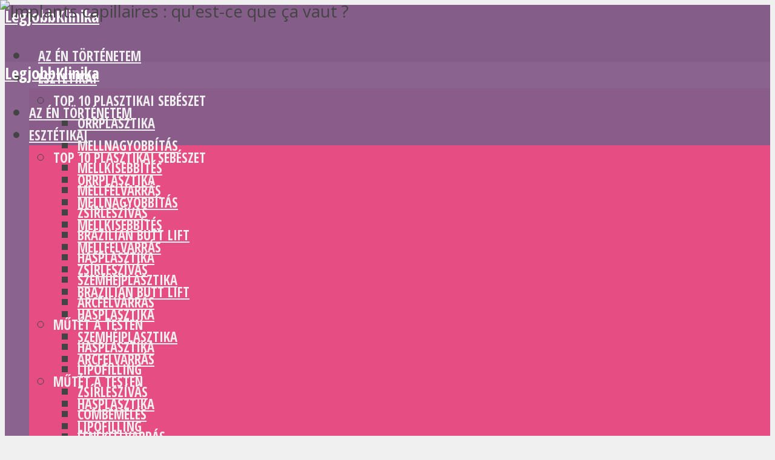

--- FILE ---
content_type: text/html; charset=UTF-8
request_url: https://www.legjobbklinika.com/blog/hajatultetes-kulfoldon-arak/
body_size: 48990
content:
<!DOCTYPE html>
<html lang="hu" class="no-js no-svg">

<head><meta http-equiv="Content-Type" content="text/html; charset=UTF-8" /><script>if(navigator.userAgent.match(/MSIE|Internet Explorer/i)||navigator.userAgent.match(/Trident\/7\..*?rv:11/i)){var href=document.location.href;if(!href.match(/[?&]nowprocket/)){if(href.indexOf("?")==-1){if(href.indexOf("#")==-1){document.location.href=href+"?nowprocket=1"}else{document.location.href=href.replace("#","?nowprocket=1#")}}else{if(href.indexOf("#")==-1){document.location.href=href+"&nowprocket=1"}else{document.location.href=href.replace("#","&nowprocket=1#")}}}}</script><script>class RocketLazyLoadScripts{constructor(){this.v="1.2.3",this.triggerEvents=["keydown","mousedown","mousemove","touchmove","touchstart","touchend","wheel"],this.userEventHandler=this._triggerListener.bind(this),this.touchStartHandler=this._onTouchStart.bind(this),this.touchMoveHandler=this._onTouchMove.bind(this),this.touchEndHandler=this._onTouchEnd.bind(this),this.clickHandler=this._onClick.bind(this),this.interceptedClicks=[],window.addEventListener("pageshow",t=>{this.persisted=t.persisted}),window.addEventListener("DOMContentLoaded",()=>{this._preconnect3rdParties()}),this.delayedScripts={normal:[],async:[],defer:[]},this.trash=[],this.allJQueries=[]}_addUserInteractionListener(t){if(document.hidden){t._triggerListener();return}this.triggerEvents.forEach(e=>window.addEventListener(e,t.userEventHandler,{passive:!0})),window.addEventListener("touchstart",t.touchStartHandler,{passive:!0}),window.addEventListener("mousedown",t.touchStartHandler),document.addEventListener("visibilitychange",t.userEventHandler)}_removeUserInteractionListener(){this.triggerEvents.forEach(t=>window.removeEventListener(t,this.userEventHandler,{passive:!0})),document.removeEventListener("visibilitychange",this.userEventHandler)}_onTouchStart(t){"HTML"!==t.target.tagName&&(window.addEventListener("touchend",this.touchEndHandler),window.addEventListener("mouseup",this.touchEndHandler),window.addEventListener("touchmove",this.touchMoveHandler,{passive:!0}),window.addEventListener("mousemove",this.touchMoveHandler),t.target.addEventListener("click",this.clickHandler),this._renameDOMAttribute(t.target,"onclick","rocket-onclick"),this._pendingClickStarted())}_onTouchMove(t){window.removeEventListener("touchend",this.touchEndHandler),window.removeEventListener("mouseup",this.touchEndHandler),window.removeEventListener("touchmove",this.touchMoveHandler,{passive:!0}),window.removeEventListener("mousemove",this.touchMoveHandler),t.target.removeEventListener("click",this.clickHandler),this._renameDOMAttribute(t.target,"rocket-onclick","onclick"),this._pendingClickFinished()}_onTouchEnd(t){window.removeEventListener("touchend",this.touchEndHandler),window.removeEventListener("mouseup",this.touchEndHandler),window.removeEventListener("touchmove",this.touchMoveHandler,{passive:!0}),window.removeEventListener("mousemove",this.touchMoveHandler)}_onClick(t){t.target.removeEventListener("click",this.clickHandler),this._renameDOMAttribute(t.target,"rocket-onclick","onclick"),this.interceptedClicks.push(t),t.preventDefault(),t.stopPropagation(),t.stopImmediatePropagation(),this._pendingClickFinished()}_replayClicks(){window.removeEventListener("touchstart",this.touchStartHandler,{passive:!0}),window.removeEventListener("mousedown",this.touchStartHandler),this.interceptedClicks.forEach(t=>{t.target.dispatchEvent(new MouseEvent("click",{view:t.view,bubbles:!0,cancelable:!0}))})}_waitForPendingClicks(){return new Promise(t=>{this._isClickPending?this._pendingClickFinished=t:t()})}_pendingClickStarted(){this._isClickPending=!0}_pendingClickFinished(){this._isClickPending=!1}_renameDOMAttribute(t,e,r){t.hasAttribute&&t.hasAttribute(e)&&(event.target.setAttribute(r,event.target.getAttribute(e)),event.target.removeAttribute(e))}_triggerListener(){this._removeUserInteractionListener(this),"loading"===document.readyState?document.addEventListener("DOMContentLoaded",this._loadEverythingNow.bind(this)):this._loadEverythingNow()}_preconnect3rdParties(){let t=[];document.querySelectorAll("script[type=rocketlazyloadscript]").forEach(e=>{if(e.hasAttribute("src")){let r=new URL(e.src).origin;r!==location.origin&&t.push({src:r,crossOrigin:e.crossOrigin||"module"===e.getAttribute("data-rocket-type")})}}),t=[...new Map(t.map(t=>[JSON.stringify(t),t])).values()],this._batchInjectResourceHints(t,"preconnect")}async _loadEverythingNow(){this.lastBreath=Date.now(),this._delayEventListeners(this),this._delayJQueryReady(this),this._handleDocumentWrite(),this._registerAllDelayedScripts(),this._preloadAllScripts(),await this._loadScriptsFromList(this.delayedScripts.normal),await this._loadScriptsFromList(this.delayedScripts.defer),await this._loadScriptsFromList(this.delayedScripts.async);try{await this._triggerDOMContentLoaded(),await this._triggerWindowLoad()}catch(t){console.error(t)}window.dispatchEvent(new Event("rocket-allScriptsLoaded")),this._waitForPendingClicks().then(()=>{this._replayClicks()}),this._emptyTrash()}_registerAllDelayedScripts(){document.querySelectorAll("script[type=rocketlazyloadscript]").forEach(t=>{t.hasAttribute("data-rocket-src")?t.hasAttribute("async")&&!1!==t.async?this.delayedScripts.async.push(t):t.hasAttribute("defer")&&!1!==t.defer||"module"===t.getAttribute("data-rocket-type")?this.delayedScripts.defer.push(t):this.delayedScripts.normal.push(t):this.delayedScripts.normal.push(t)})}async _transformScript(t){return new Promise((await this._littleBreath(),navigator.userAgent.indexOf("Firefox/")>0||""===navigator.vendor)?e=>{let r=document.createElement("script");[...t.attributes].forEach(t=>{let e=t.nodeName;"type"!==e&&("data-rocket-type"===e&&(e="type"),"data-rocket-src"===e&&(e="src"),r.setAttribute(e,t.nodeValue))}),t.text&&(r.text=t.text),r.hasAttribute("src")?(r.addEventListener("load",e),r.addEventListener("error",e)):(r.text=t.text,e());try{t.parentNode.replaceChild(r,t)}catch(i){e()}}:async e=>{function r(){t.setAttribute("data-rocket-status","failed"),e()}try{let i=t.getAttribute("data-rocket-type"),n=t.getAttribute("data-rocket-src");t.text,i?(t.type=i,t.removeAttribute("data-rocket-type")):t.removeAttribute("type"),t.addEventListener("load",function r(){t.setAttribute("data-rocket-status","executed"),e()}),t.addEventListener("error",r),n?(t.removeAttribute("data-rocket-src"),t.src=n):t.src="data:text/javascript;base64,"+window.btoa(unescape(encodeURIComponent(t.text)))}catch(s){r()}})}async _loadScriptsFromList(t){let e=t.shift();return e&&e.isConnected?(await this._transformScript(e),this._loadScriptsFromList(t)):Promise.resolve()}_preloadAllScripts(){this._batchInjectResourceHints([...this.delayedScripts.normal,...this.delayedScripts.defer,...this.delayedScripts.async],"preload")}_batchInjectResourceHints(t,e){var r=document.createDocumentFragment();t.forEach(t=>{let i=t.getAttribute&&t.getAttribute("data-rocket-src")||t.src;if(i){let n=document.createElement("link");n.href=i,n.rel=e,"preconnect"!==e&&(n.as="script"),t.getAttribute&&"module"===t.getAttribute("data-rocket-type")&&(n.crossOrigin=!0),t.crossOrigin&&(n.crossOrigin=t.crossOrigin),t.integrity&&(n.integrity=t.integrity),r.appendChild(n),this.trash.push(n)}}),document.head.appendChild(r)}_delayEventListeners(t){let e={};function r(t,r){!function t(r){!e[r]&&(e[r]={originalFunctions:{add:r.addEventListener,remove:r.removeEventListener},eventsToRewrite:[]},r.addEventListener=function(){arguments[0]=i(arguments[0]),e[r].originalFunctions.add.apply(r,arguments)},r.removeEventListener=function(){arguments[0]=i(arguments[0]),e[r].originalFunctions.remove.apply(r,arguments)});function i(t){return e[r].eventsToRewrite.indexOf(t)>=0?"rocket-"+t:t}}(t),e[t].eventsToRewrite.push(r)}function i(t,e){let r=t[e];Object.defineProperty(t,e,{get:()=>r||function(){},set(i){t["rocket"+e]=r=i}})}r(document,"DOMContentLoaded"),r(window,"DOMContentLoaded"),r(window,"load"),r(window,"pageshow"),r(document,"readystatechange"),i(document,"onreadystatechange"),i(window,"onload"),i(window,"onpageshow")}_delayJQueryReady(t){let e;function r(r){if(r&&r.fn&&!t.allJQueries.includes(r)){r.fn.ready=r.fn.init.prototype.ready=function(e){return t.domReadyFired?e.bind(document)(r):document.addEventListener("rocket-DOMContentLoaded",()=>e.bind(document)(r)),r([])};let i=r.fn.on;r.fn.on=r.fn.init.prototype.on=function(){if(this[0]===window){function t(t){return t.split(" ").map(t=>"load"===t||0===t.indexOf("load.")?"rocket-jquery-load":t).join(" ")}"string"==typeof arguments[0]||arguments[0]instanceof String?arguments[0]=t(arguments[0]):"object"==typeof arguments[0]&&Object.keys(arguments[0]).forEach(e=>{let r=arguments[0][e];delete arguments[0][e],arguments[0][t(e)]=r})}return i.apply(this,arguments),this},t.allJQueries.push(r)}e=r}r(window.jQuery),Object.defineProperty(window,"jQuery",{get:()=>e,set(t){r(t)}})}async _triggerDOMContentLoaded(){this.domReadyFired=!0,await this._littleBreath(),document.dispatchEvent(new Event("rocket-DOMContentLoaded")),await this._littleBreath(),window.dispatchEvent(new Event("rocket-DOMContentLoaded")),await this._littleBreath(),document.dispatchEvent(new Event("rocket-readystatechange")),await this._littleBreath(),document.rocketonreadystatechange&&document.rocketonreadystatechange()}async _triggerWindowLoad(){await this._littleBreath(),window.dispatchEvent(new Event("rocket-load")),await this._littleBreath(),window.rocketonload&&window.rocketonload(),await this._littleBreath(),this.allJQueries.forEach(t=>t(window).trigger("rocket-jquery-load")),await this._littleBreath();let t=new Event("rocket-pageshow");t.persisted=this.persisted,window.dispatchEvent(t),await this._littleBreath(),window.rocketonpageshow&&window.rocketonpageshow({persisted:this.persisted})}_handleDocumentWrite(){let t=new Map;document.write=document.writeln=function(e){let r=document.currentScript;r||console.error("WPRocket unable to document.write this: "+e);let i=document.createRange(),n=r.parentElement,s=t.get(r);void 0===s&&(s=r.nextSibling,t.set(r,s));let a=document.createDocumentFragment();i.setStart(a,0),a.appendChild(i.createContextualFragment(e)),n.insertBefore(a,s)}}async _littleBreath(){Date.now()-this.lastBreath>45&&(await this._requestAnimFrame(),this.lastBreath=Date.now())}async _requestAnimFrame(){return document.hidden?new Promise(t=>setTimeout(t)):new Promise(t=>requestAnimationFrame(t))}_emptyTrash(){this.trash.forEach(t=>t.remove())}static run(){let t=new RocketLazyLoadScripts;t._addUserInteractionListener(t)}}RocketLazyLoadScripts.run();</script>


<meta name="viewport" content="user-scalable=yes, width=device-width, initial-scale=1.0, maximum-scale=1, minimum-scale=1">
<link rel="profile" href="https://gmpg.org/xfn/11" />


        <script type="rocketlazyloadscript" data-rocket-type="text/javascript" data-pressidium-cc-no-block>
          window.pressidiumCCBlockedScripts = [{"src":"^(?:https?:)?\\\/\\\/(?:www\\.)?google-analytics\\.com","category":"analytics","is_regex":true},{"src":"^(?:https?:)?\\\/\\\/(?:www\\.)?youtube\\.com","category":"analytics","is_regex":true}];
          window.pressidiumCCCookieName = 'pressidium_cookie_consent';
        </script>

        <script type="rocketlazyloadscript" data-minify="1" data-rocket-src="https://www.legjobbklinika.com/wp-content/cache/min/1/wp-content/plugins/pressidium-cookie-consent/public/block-scripts.js?ver=1762515178" data-rocket-type="text/javascript" data-pressidium-cc-no-block></script>

        
        <style id="pressidium-cc-styles">
            .pressidium-cc-theme {
                --cc-bg: #fffad8;
--cc-text: #112954;
--cc-btn-primary-bg: #46bf00;
--cc-btn-primary-text: #f9faff;
--cc-btn-primary-hover-bg: #3aa903;
--cc-btn-primary-hover-text: #f9faff;
--cc-btn-secondary-bg: #fffad8;
--cc-btn-secondary-text: #828282;
--cc-btn-secondary-hover-bg: #fffad8;
--cc-btn-secondary-hover-text: #112954;
--cc-toggle-bg-off: #fffad8;
--cc-toggle-bg-on: #3859d0;
--cc-toggle-bg-readonly: #cbd8f1;
--cc-toggle-knob-bg: #fff;
--cc-toggle-knob-icon-color: #ecf2fa;
--cc-cookie-category-block-bg: #ebeff9;
--cc-cookie-category-block-bg-hover: #dbe5f9;
--cc-section-border: #f1f3f5;
--cc-block-text: #112954;
--cc-cookie-table-border: #e1e7f3;
--cc-overlay-bg: rgba(230, 235, 255, .85);
--cc-webkit-scrollbar-bg: #ebeff9;
--cc-webkit-scrollbar-bg-hover: #3859d0;
--cc-btn-floating-bg: #3859d0;
--cc-btn-floating-icon: #f9faff;
--cc-btn-floating-hover-bg: #1d2e38;
--cc-btn-floating-hover-icon: #f9faff;
            }
        </style>

        <meta name='robots' content='index, follow, max-image-preview:large, max-snippet:-1, max-video-preview:-1' />

	<!-- This site is optimized with the Yoast SEO plugin v20.10 - https://yoast.com/wordpress/plugins/seo/ -->
	<title>Hajátültetés külföldön: Az egyes országok árai</title>
	<meta name="description" content="Minden, amit a külföldi hajbeültetésről tudni kell! Mennyi az átlagos ár? Tanácsaink a sikeres külföldi hajátültetéshez." />
	<link rel="canonical" href="https://www.legjobbklinika.com/blog/hajatultetes-kulfoldon-arak/" />
	<meta property="og:locale" content="hu_HU" />
	<meta property="og:type" content="article" />
	<meta property="og:title" content="Hajátültetés külföldön: Az egyes országok árai" />
	<meta property="og:description" content="Minden, amit a külföldi hajbeültetésről tudni kell! Mennyi az átlagos ár? Tanácsaink a sikeres külföldi hajátültetéshez." />
	<meta property="og:url" content="https://www.legjobbklinika.com/blog/hajatultetes-kulfoldon-arak/" />
	<meta property="og:site_name" content="LegjobbKlinika" />
	<meta property="article:published_time" content="2020-04-08T09:49:38+00:00" />
	<meta property="article:modified_time" content="2024-10-30T21:48:28+00:00" />
	<meta property="og:image" content="https://www.legjobbklinika.com/wp-content/uploads/2020/04/ferfi-kulfoldi-hajatultetes-1.jpg" />
	<meta property="og:image:width" content="1280" />
	<meta property="og:image:height" content="853" />
	<meta property="og:image:type" content="image/jpeg" />
	<meta name="author" content="Kevin" />
	<meta name="twitter:card" content="summary_large_image" />
	<script type="application/ld+json" class="yoast-schema-graph">{"@context":"https://schema.org","@graph":[{"@type":"Article","@id":"https://www.legjobbklinika.com/blog/hajatultetes-kulfoldon-arak/#article","isPartOf":{"@id":"https://www.legjobbklinika.com/blog/hajatultetes-kulfoldon-arak/"},"author":{"name":"Kevin","@id":"https://www.legjobbklinika.com/#/schema/person/2183524b3a025676c8163838e3a6707a"},"headline":"Hajátültetés külföldön","datePublished":"2020-04-08T09:49:38+00:00","dateModified":"2024-10-30T21:48:28+00:00","mainEntityOfPage":{"@id":"https://www.legjobbklinika.com/blog/hajatultetes-kulfoldon-arak/"},"wordCount":1460,"commentCount":0,"publisher":{"@id":"https://www.legjobbklinika.com/#organization"},"image":{"@id":"https://www.legjobbklinika.com/blog/hajatultetes-kulfoldon-arak/#primaryimage"},"thumbnailUrl":"https://www.legjobbklinika.com/wp-content/uploads/2020/04/ferfi-kulfoldi-hajatultetes-1.jpg","articleSection":["Blog"],"inLanguage":"hu","potentialAction":[{"@type":"CommentAction","name":"Comment","target":["https://www.legjobbklinika.com/blog/hajatultetes-kulfoldon-arak/#respond"]}]},{"@type":"WebPage","@id":"https://www.legjobbklinika.com/blog/hajatultetes-kulfoldon-arak/","url":"https://www.legjobbklinika.com/blog/hajatultetes-kulfoldon-arak/","name":"Hajátültetés külföldön: Az egyes országok árai","isPartOf":{"@id":"https://www.legjobbklinika.com/#website"},"primaryImageOfPage":{"@id":"https://www.legjobbklinika.com/blog/hajatultetes-kulfoldon-arak/#primaryimage"},"image":{"@id":"https://www.legjobbklinika.com/blog/hajatultetes-kulfoldon-arak/#primaryimage"},"thumbnailUrl":"https://www.legjobbklinika.com/wp-content/uploads/2020/04/ferfi-kulfoldi-hajatultetes-1.jpg","datePublished":"2020-04-08T09:49:38+00:00","dateModified":"2024-10-30T21:48:28+00:00","description":"Minden, amit a külföldi hajbeültetésről tudni kell! Mennyi az átlagos ár? Tanácsaink a sikeres külföldi hajátültetéshez.","breadcrumb":{"@id":"https://www.legjobbklinika.com/blog/hajatultetes-kulfoldon-arak/#breadcrumb"},"inLanguage":"hu","potentialAction":[{"@type":"ReadAction","target":["https://www.legjobbklinika.com/blog/hajatultetes-kulfoldon-arak/"]}]},{"@type":"ImageObject","inLanguage":"hu","@id":"https://www.legjobbklinika.com/blog/hajatultetes-kulfoldon-arak/#primaryimage","url":"https://www.legjobbklinika.com/wp-content/uploads/2020/04/ferfi-kulfoldi-hajatultetes-1.jpg","contentUrl":"https://www.legjobbklinika.com/wp-content/uploads/2020/04/ferfi-kulfoldi-hajatultetes-1.jpg","width":1280,"height":853,"caption":"férfi külföldi hajátültetés 1"},{"@type":"BreadcrumbList","@id":"https://www.legjobbklinika.com/blog/hajatultetes-kulfoldon-arak/#breadcrumb","itemListElement":[{"@type":"ListItem","position":1,"name":"Legjobb klinika külföldön","item":"https://www.legjobbklinika.com/"},{"@type":"ListItem","position":2,"name":"Hajátültetés külföldön"}]},{"@type":"WebSite","@id":"https://www.legjobbklinika.com/#website","url":"https://www.legjobbklinika.com/","name":"LegjobbKlinika","description":"A legjobb sebészeti klinikák külföldön","publisher":{"@id":"https://www.legjobbklinika.com/#organization"},"potentialAction":[{"@type":"SearchAction","target":{"@type":"EntryPoint","urlTemplate":"https://www.legjobbklinika.com/?s={search_term_string}"},"query-input":"required name=search_term_string"}],"inLanguage":"hu"},{"@type":"Organization","@id":"https://www.legjobbklinika.com/#organization","name":"LegjobbKlinika","url":"https://www.legjobbklinika.com/","logo":{"@type":"ImageObject","inLanguage":"hu","@id":"https://www.legjobbklinika.com/#/schema/logo/image/","url":"https://www.legjobbklinika.com/wp-content/uploads/2023/07/bestclinic-banner.png","contentUrl":"https://www.legjobbklinika.com/wp-content/uploads/2023/07/bestclinic-banner.png","width":700,"height":320,"caption":"LegjobbKlinika"},"image":{"@id":"https://www.legjobbklinika.com/#/schema/logo/image/"}},{"@type":"Person","@id":"https://www.legjobbklinika.com/#/schema/person/2183524b3a025676c8163838e3a6707a","name":"Kevin","image":{"@type":"ImageObject","inLanguage":"hu","@id":"https://www.legjobbklinika.com/#/schema/person/image/","url":"https://secure.gravatar.com/avatar/c37da47fc278cb012c8cc5d7896a444d?s=96&d=mm&r=g","contentUrl":"https://secure.gravatar.com/avatar/c37da47fc278cb012c8cc5d7896a444d?s=96&d=mm&r=g","caption":"Kevin"},"description":"Kevin vagyok, az oldal alapítója. Személyes utam megértette velem, mennyire fontos, hogy jól tájékozódjak egy kozmetikai, fogászati, haj- vagy reproduktív orvosi beavatkozás előtt. Ma az orvosi utazáson gondolkodóknak szeretnék segítséget nyújtani azzal, hogy tájékoztatást nyújtok a beavatkozásokról, azok költségeiről, az előkészítésről és a műtét utáni nyomon követésről. Bár cikkeimet a legnagyobb odafigyeléssel írom, semmiképpen sem helyettesítik az egészségügyi szakember személyre szabott tanácsait. Meghívom Önt, hogy fedezze fel történetemet, hogy jobban megértse megközelítésemet.","sameAs":["https://www.bestclinic.com/","https://www.instagram.com/goldrazor/","https://www.linkedin.com/in/kevinchiavaro/"]}]}</script>
	<!-- / Yoast SEO plugin. -->


<link rel='dns-prefetch' href='//fonts.googleapis.com' />
<link rel="alternate" type="application/rss+xml" title="LegjobbKlinika &raquo; hírcsatorna" href="https://www.legjobbklinika.com/feed/" />
<link rel="alternate" type="application/rss+xml" title="LegjobbKlinika &raquo; hozzászólás hírcsatorna" href="https://www.legjobbklinika.com/comments/feed/" />
		<!-- This site uses the Google Analytics by MonsterInsights plugin v8.17 - Using Analytics tracking - https://www.monsterinsights.com/ -->
							<script type="text/plain" data-cookiecategory="analytics" src="//www.googletagmanager.com/gtag/js?id=G-GPH0GNXFFL"  data-cfasync="false" data-wpfc-render="false" type="text/javascript" async></script>
			<script type="rocketlazyloadscript" data-cfasync="false" data-wpfc-render="false" data-rocket-type="text/javascript">
				var mi_version = '8.17';
				var mi_track_user = true;
				var mi_no_track_reason = '';
				
								var disableStrs = [
										'ga-disable-G-GPH0GNXFFL',
									];

				/* Function to detect opted out users */
				function __gtagTrackerIsOptedOut() {
					for (var index = 0; index < disableStrs.length; index++) {
						if (document.cookie.indexOf(disableStrs[index] + '=true') > -1) {
							return true;
						}
					}

					return false;
				}

				/* Disable tracking if the opt-out cookie exists. */
				if (__gtagTrackerIsOptedOut()) {
					for (var index = 0; index < disableStrs.length; index++) {
						window[disableStrs[index]] = true;
					}
				}

				/* Opt-out function */
				function __gtagTrackerOptout() {
					for (var index = 0; index < disableStrs.length; index++) {
						document.cookie = disableStrs[index] + '=true; expires=Thu, 31 Dec 2099 23:59:59 UTC; path=/';
						window[disableStrs[index]] = true;
					}
				}

				if ('undefined' === typeof gaOptout) {
					function gaOptout() {
						__gtagTrackerOptout();
					}
				}
								window.dataLayer = window.dataLayer || [];

				window.MonsterInsightsDualTracker = {
					helpers: {},
					trackers: {},
				};
				if (mi_track_user) {
					function __gtagDataLayer() {
						dataLayer.push(arguments);
					}

					function __gtagTracker(type, name, parameters) {
						if (!parameters) {
							parameters = {};
						}

						if (parameters.send_to) {
							__gtagDataLayer.apply(null, arguments);
							return;
						}

						if (type === 'event') {
														parameters.send_to = monsterinsights_frontend.v4_id;
							var hookName = name;
							if (typeof parameters['event_category'] !== 'undefined') {
								hookName = parameters['event_category'] + ':' + name;
							}

							if (typeof MonsterInsightsDualTracker.trackers[hookName] !== 'undefined') {
								MonsterInsightsDualTracker.trackers[hookName](parameters);
							} else {
								__gtagDataLayer('event', name, parameters);
							}
							
						} else {
							__gtagDataLayer.apply(null, arguments);
						}
					}

					__gtagTracker('js', new Date());
					__gtagTracker('set', {
						'developer_id.dZGIzZG': true,
											});
										__gtagTracker('config', 'G-GPH0GNXFFL', {"forceSSL":"true"} );
															window.gtag = __gtagTracker;										(function () {
						/* https://developers.google.com/analytics/devguides/collection/analyticsjs/ */
						/* ga and __gaTracker compatibility shim. */
						var noopfn = function () {
							return null;
						};
						var newtracker = function () {
							return new Tracker();
						};
						var Tracker = function () {
							return null;
						};
						var p = Tracker.prototype;
						p.get = noopfn;
						p.set = noopfn;
						p.send = function () {
							var args = Array.prototype.slice.call(arguments);
							args.unshift('send');
							__gaTracker.apply(null, args);
						};
						var __gaTracker = function () {
							var len = arguments.length;
							if (len === 0) {
								return;
							}
							var f = arguments[len - 1];
							if (typeof f !== 'object' || f === null || typeof f.hitCallback !== 'function') {
								if ('send' === arguments[0]) {
									var hitConverted, hitObject = false, action;
									if ('event' === arguments[1]) {
										if ('undefined' !== typeof arguments[3]) {
											hitObject = {
												'eventAction': arguments[3],
												'eventCategory': arguments[2],
												'eventLabel': arguments[4],
												'value': arguments[5] ? arguments[5] : 1,
											}
										}
									}
									if ('pageview' === arguments[1]) {
										if ('undefined' !== typeof arguments[2]) {
											hitObject = {
												'eventAction': 'page_view',
												'page_path': arguments[2],
											}
										}
									}
									if (typeof arguments[2] === 'object') {
										hitObject = arguments[2];
									}
									if (typeof arguments[5] === 'object') {
										Object.assign(hitObject, arguments[5]);
									}
									if ('undefined' !== typeof arguments[1].hitType) {
										hitObject = arguments[1];
										if ('pageview' === hitObject.hitType) {
											hitObject.eventAction = 'page_view';
										}
									}
									if (hitObject) {
										action = 'timing' === arguments[1].hitType ? 'timing_complete' : hitObject.eventAction;
										hitConverted = mapArgs(hitObject);
										__gtagTracker('event', action, hitConverted);
									}
								}
								return;
							}

							function mapArgs(args) {
								var arg, hit = {};
								var gaMap = {
									'eventCategory': 'event_category',
									'eventAction': 'event_action',
									'eventLabel': 'event_label',
									'eventValue': 'event_value',
									'nonInteraction': 'non_interaction',
									'timingCategory': 'event_category',
									'timingVar': 'name',
									'timingValue': 'value',
									'timingLabel': 'event_label',
									'page': 'page_path',
									'location': 'page_location',
									'title': 'page_title',
								};
								for (arg in args) {
																		if (!(!args.hasOwnProperty(arg) || !gaMap.hasOwnProperty(arg))) {
										hit[gaMap[arg]] = args[arg];
									} else {
										hit[arg] = args[arg];
									}
								}
								return hit;
							}

							try {
								f.hitCallback();
							} catch (ex) {
							}
						};
						__gaTracker.create = newtracker;
						__gaTracker.getByName = newtracker;
						__gaTracker.getAll = function () {
							return [];
						};
						__gaTracker.remove = noopfn;
						__gaTracker.loaded = true;
						window['__gaTracker'] = __gaTracker;
					})();
									} else {
										console.log("");
					(function () {
						function __gtagTracker() {
							return null;
						}

						window['__gtagTracker'] = __gtagTracker;
						window['gtag'] = __gtagTracker;
					})();
									}
			</script>
				<!-- / Google Analytics by MonsterInsights -->
		<script type="rocketlazyloadscript" data-rocket-type="text/javascript">
window._wpemojiSettings = {"baseUrl":"https:\/\/s.w.org\/images\/core\/emoji\/14.0.0\/72x72\/","ext":".png","svgUrl":"https:\/\/s.w.org\/images\/core\/emoji\/14.0.0\/svg\/","svgExt":".svg","source":{"concatemoji":"https:\/\/www.legjobbklinika.com\/wp-includes\/js\/wp-emoji-release.min.js?ver=6.2.2"}};
/*! This file is auto-generated */
!function(e,a,t){var n,r,o,i=a.createElement("canvas"),p=i.getContext&&i.getContext("2d");function s(e,t){p.clearRect(0,0,i.width,i.height),p.fillText(e,0,0);e=i.toDataURL();return p.clearRect(0,0,i.width,i.height),p.fillText(t,0,0),e===i.toDataURL()}function c(e){var t=a.createElement("script");t.src=e,t.defer=t.type="text/javascript",a.getElementsByTagName("head")[0].appendChild(t)}for(o=Array("flag","emoji"),t.supports={everything:!0,everythingExceptFlag:!0},r=0;r<o.length;r++)t.supports[o[r]]=function(e){if(p&&p.fillText)switch(p.textBaseline="top",p.font="600 32px Arial",e){case"flag":return s("\ud83c\udff3\ufe0f\u200d\u26a7\ufe0f","\ud83c\udff3\ufe0f\u200b\u26a7\ufe0f")?!1:!s("\ud83c\uddfa\ud83c\uddf3","\ud83c\uddfa\u200b\ud83c\uddf3")&&!s("\ud83c\udff4\udb40\udc67\udb40\udc62\udb40\udc65\udb40\udc6e\udb40\udc67\udb40\udc7f","\ud83c\udff4\u200b\udb40\udc67\u200b\udb40\udc62\u200b\udb40\udc65\u200b\udb40\udc6e\u200b\udb40\udc67\u200b\udb40\udc7f");case"emoji":return!s("\ud83e\udef1\ud83c\udffb\u200d\ud83e\udef2\ud83c\udfff","\ud83e\udef1\ud83c\udffb\u200b\ud83e\udef2\ud83c\udfff")}return!1}(o[r]),t.supports.everything=t.supports.everything&&t.supports[o[r]],"flag"!==o[r]&&(t.supports.everythingExceptFlag=t.supports.everythingExceptFlag&&t.supports[o[r]]);t.supports.everythingExceptFlag=t.supports.everythingExceptFlag&&!t.supports.flag,t.DOMReady=!1,t.readyCallback=function(){t.DOMReady=!0},t.supports.everything||(n=function(){t.readyCallback()},a.addEventListener?(a.addEventListener("DOMContentLoaded",n,!1),e.addEventListener("load",n,!1)):(e.attachEvent("onload",n),a.attachEvent("onreadystatechange",function(){"complete"===a.readyState&&t.readyCallback()})),(e=t.source||{}).concatemoji?c(e.concatemoji):e.wpemoji&&e.twemoji&&(c(e.twemoji),c(e.wpemoji)))}(window,document,window._wpemojiSettings);
</script>
<style type="text/css">
img.wp-smiley,
img.emoji {
	display: inline !important;
	border: none !important;
	box-shadow: none !important;
	height: 1em !important;
	width: 1em !important;
	margin: 0 0.07em !important;
	vertical-align: -0.1em !important;
	background: none !important;
	padding: 0 !important;
}
</style>
	<link rel='stylesheet' id='wp-block-library-css' href='https://www.legjobbklinika.com/wp-includes/css/dist/block-library/style.min.css?ver=6.2.2' type='text/css' media='all' />
<link data-minify="1" rel='stylesheet' id='ultimate_blocks-cgb-style-css-css' href='https://www.legjobbklinika.com/wp-content/cache/min/1/wp-content/uploads/ultimate-blocks/blocks.style.build.css?ver=1762515276' type='text/css' media='all' />
<link rel='stylesheet' id='classic-theme-styles-css' href='https://www.legjobbklinika.com/wp-includes/css/classic-themes.min.css?ver=6.2.2' type='text/css' media='all' />
<style id='global-styles-inline-css' type='text/css'>
body{--wp--preset--color--black: #000000;--wp--preset--color--cyan-bluish-gray: #abb8c3;--wp--preset--color--white: #ffffff;--wp--preset--color--pale-pink: #f78da7;--wp--preset--color--vivid-red: #cf2e2e;--wp--preset--color--luminous-vivid-orange: #ff6900;--wp--preset--color--luminous-vivid-amber: #fcb900;--wp--preset--color--light-green-cyan: #7bdcb5;--wp--preset--color--vivid-green-cyan: #00d084;--wp--preset--color--pale-cyan-blue: #8ed1fc;--wp--preset--color--vivid-cyan-blue: #0693e3;--wp--preset--color--vivid-purple: #9b51e0;--wp--preset--color--vce-acc: #e64e83;--wp--preset--color--vce-meta: #9b9b9b;--wp--preset--color--vce-txt: #444444;--wp--preset--color--vce-bg: #ffffff;--wp--preset--color--vce-cat-0: ;--wp--preset--gradient--vivid-cyan-blue-to-vivid-purple: linear-gradient(135deg,rgba(6,147,227,1) 0%,rgb(155,81,224) 100%);--wp--preset--gradient--light-green-cyan-to-vivid-green-cyan: linear-gradient(135deg,rgb(122,220,180) 0%,rgb(0,208,130) 100%);--wp--preset--gradient--luminous-vivid-amber-to-luminous-vivid-orange: linear-gradient(135deg,rgba(252,185,0,1) 0%,rgba(255,105,0,1) 100%);--wp--preset--gradient--luminous-vivid-orange-to-vivid-red: linear-gradient(135deg,rgba(255,105,0,1) 0%,rgb(207,46,46) 100%);--wp--preset--gradient--very-light-gray-to-cyan-bluish-gray: linear-gradient(135deg,rgb(238,238,238) 0%,rgb(169,184,195) 100%);--wp--preset--gradient--cool-to-warm-spectrum: linear-gradient(135deg,rgb(74,234,220) 0%,rgb(151,120,209) 20%,rgb(207,42,186) 40%,rgb(238,44,130) 60%,rgb(251,105,98) 80%,rgb(254,248,76) 100%);--wp--preset--gradient--blush-light-purple: linear-gradient(135deg,rgb(255,206,236) 0%,rgb(152,150,240) 100%);--wp--preset--gradient--blush-bordeaux: linear-gradient(135deg,rgb(254,205,165) 0%,rgb(254,45,45) 50%,rgb(107,0,62) 100%);--wp--preset--gradient--luminous-dusk: linear-gradient(135deg,rgb(255,203,112) 0%,rgb(199,81,192) 50%,rgb(65,88,208) 100%);--wp--preset--gradient--pale-ocean: linear-gradient(135deg,rgb(255,245,203) 0%,rgb(182,227,212) 50%,rgb(51,167,181) 100%);--wp--preset--gradient--electric-grass: linear-gradient(135deg,rgb(202,248,128) 0%,rgb(113,206,126) 100%);--wp--preset--gradient--midnight: linear-gradient(135deg,rgb(2,3,129) 0%,rgb(40,116,252) 100%);--wp--preset--duotone--dark-grayscale: url('#wp-duotone-dark-grayscale');--wp--preset--duotone--grayscale: url('#wp-duotone-grayscale');--wp--preset--duotone--purple-yellow: url('#wp-duotone-purple-yellow');--wp--preset--duotone--blue-red: url('#wp-duotone-blue-red');--wp--preset--duotone--midnight: url('#wp-duotone-midnight');--wp--preset--duotone--magenta-yellow: url('#wp-duotone-magenta-yellow');--wp--preset--duotone--purple-green: url('#wp-duotone-purple-green');--wp--preset--duotone--blue-orange: url('#wp-duotone-blue-orange');--wp--preset--font-size--small: 14px;--wp--preset--font-size--medium: 20px;--wp--preset--font-size--large: 23px;--wp--preset--font-size--x-large: 42px;--wp--preset--font-size--normal: 17px;--wp--preset--font-size--huge: 29px;--wp--preset--spacing--20: 0.44rem;--wp--preset--spacing--30: 0.67rem;--wp--preset--spacing--40: 1rem;--wp--preset--spacing--50: 1.5rem;--wp--preset--spacing--60: 2.25rem;--wp--preset--spacing--70: 3.38rem;--wp--preset--spacing--80: 5.06rem;--wp--preset--shadow--natural: 6px 6px 9px rgba(0, 0, 0, 0.2);--wp--preset--shadow--deep: 12px 12px 50px rgba(0, 0, 0, 0.4);--wp--preset--shadow--sharp: 6px 6px 0px rgba(0, 0, 0, 0.2);--wp--preset--shadow--outlined: 6px 6px 0px -3px rgba(255, 255, 255, 1), 6px 6px rgba(0, 0, 0, 1);--wp--preset--shadow--crisp: 6px 6px 0px rgba(0, 0, 0, 1);}:where(.is-layout-flex){gap: 0.5em;}body .is-layout-flow > .alignleft{float: left;margin-inline-start: 0;margin-inline-end: 2em;}body .is-layout-flow > .alignright{float: right;margin-inline-start: 2em;margin-inline-end: 0;}body .is-layout-flow > .aligncenter{margin-left: auto !important;margin-right: auto !important;}body .is-layout-constrained > .alignleft{float: left;margin-inline-start: 0;margin-inline-end: 2em;}body .is-layout-constrained > .alignright{float: right;margin-inline-start: 2em;margin-inline-end: 0;}body .is-layout-constrained > .aligncenter{margin-left: auto !important;margin-right: auto !important;}body .is-layout-constrained > :where(:not(.alignleft):not(.alignright):not(.alignfull)){max-width: var(--wp--style--global--content-size);margin-left: auto !important;margin-right: auto !important;}body .is-layout-constrained > .alignwide{max-width: var(--wp--style--global--wide-size);}body .is-layout-flex{display: flex;}body .is-layout-flex{flex-wrap: wrap;align-items: center;}body .is-layout-flex > *{margin: 0;}:where(.wp-block-columns.is-layout-flex){gap: 2em;}.has-black-color{color: var(--wp--preset--color--black) !important;}.has-cyan-bluish-gray-color{color: var(--wp--preset--color--cyan-bluish-gray) !important;}.has-white-color{color: var(--wp--preset--color--white) !important;}.has-pale-pink-color{color: var(--wp--preset--color--pale-pink) !important;}.has-vivid-red-color{color: var(--wp--preset--color--vivid-red) !important;}.has-luminous-vivid-orange-color{color: var(--wp--preset--color--luminous-vivid-orange) !important;}.has-luminous-vivid-amber-color{color: var(--wp--preset--color--luminous-vivid-amber) !important;}.has-light-green-cyan-color{color: var(--wp--preset--color--light-green-cyan) !important;}.has-vivid-green-cyan-color{color: var(--wp--preset--color--vivid-green-cyan) !important;}.has-pale-cyan-blue-color{color: var(--wp--preset--color--pale-cyan-blue) !important;}.has-vivid-cyan-blue-color{color: var(--wp--preset--color--vivid-cyan-blue) !important;}.has-vivid-purple-color{color: var(--wp--preset--color--vivid-purple) !important;}.has-black-background-color{background-color: var(--wp--preset--color--black) !important;}.has-cyan-bluish-gray-background-color{background-color: var(--wp--preset--color--cyan-bluish-gray) !important;}.has-white-background-color{background-color: var(--wp--preset--color--white) !important;}.has-pale-pink-background-color{background-color: var(--wp--preset--color--pale-pink) !important;}.has-vivid-red-background-color{background-color: var(--wp--preset--color--vivid-red) !important;}.has-luminous-vivid-orange-background-color{background-color: var(--wp--preset--color--luminous-vivid-orange) !important;}.has-luminous-vivid-amber-background-color{background-color: var(--wp--preset--color--luminous-vivid-amber) !important;}.has-light-green-cyan-background-color{background-color: var(--wp--preset--color--light-green-cyan) !important;}.has-vivid-green-cyan-background-color{background-color: var(--wp--preset--color--vivid-green-cyan) !important;}.has-pale-cyan-blue-background-color{background-color: var(--wp--preset--color--pale-cyan-blue) !important;}.has-vivid-cyan-blue-background-color{background-color: var(--wp--preset--color--vivid-cyan-blue) !important;}.has-vivid-purple-background-color{background-color: var(--wp--preset--color--vivid-purple) !important;}.has-black-border-color{border-color: var(--wp--preset--color--black) !important;}.has-cyan-bluish-gray-border-color{border-color: var(--wp--preset--color--cyan-bluish-gray) !important;}.has-white-border-color{border-color: var(--wp--preset--color--white) !important;}.has-pale-pink-border-color{border-color: var(--wp--preset--color--pale-pink) !important;}.has-vivid-red-border-color{border-color: var(--wp--preset--color--vivid-red) !important;}.has-luminous-vivid-orange-border-color{border-color: var(--wp--preset--color--luminous-vivid-orange) !important;}.has-luminous-vivid-amber-border-color{border-color: var(--wp--preset--color--luminous-vivid-amber) !important;}.has-light-green-cyan-border-color{border-color: var(--wp--preset--color--light-green-cyan) !important;}.has-vivid-green-cyan-border-color{border-color: var(--wp--preset--color--vivid-green-cyan) !important;}.has-pale-cyan-blue-border-color{border-color: var(--wp--preset--color--pale-cyan-blue) !important;}.has-vivid-cyan-blue-border-color{border-color: var(--wp--preset--color--vivid-cyan-blue) !important;}.has-vivid-purple-border-color{border-color: var(--wp--preset--color--vivid-purple) !important;}.has-vivid-cyan-blue-to-vivid-purple-gradient-background{background: var(--wp--preset--gradient--vivid-cyan-blue-to-vivid-purple) !important;}.has-light-green-cyan-to-vivid-green-cyan-gradient-background{background: var(--wp--preset--gradient--light-green-cyan-to-vivid-green-cyan) !important;}.has-luminous-vivid-amber-to-luminous-vivid-orange-gradient-background{background: var(--wp--preset--gradient--luminous-vivid-amber-to-luminous-vivid-orange) !important;}.has-luminous-vivid-orange-to-vivid-red-gradient-background{background: var(--wp--preset--gradient--luminous-vivid-orange-to-vivid-red) !important;}.has-very-light-gray-to-cyan-bluish-gray-gradient-background{background: var(--wp--preset--gradient--very-light-gray-to-cyan-bluish-gray) !important;}.has-cool-to-warm-spectrum-gradient-background{background: var(--wp--preset--gradient--cool-to-warm-spectrum) !important;}.has-blush-light-purple-gradient-background{background: var(--wp--preset--gradient--blush-light-purple) !important;}.has-blush-bordeaux-gradient-background{background: var(--wp--preset--gradient--blush-bordeaux) !important;}.has-luminous-dusk-gradient-background{background: var(--wp--preset--gradient--luminous-dusk) !important;}.has-pale-ocean-gradient-background{background: var(--wp--preset--gradient--pale-ocean) !important;}.has-electric-grass-gradient-background{background: var(--wp--preset--gradient--electric-grass) !important;}.has-midnight-gradient-background{background: var(--wp--preset--gradient--midnight) !important;}.has-small-font-size{font-size: var(--wp--preset--font-size--small) !important;}.has-medium-font-size{font-size: var(--wp--preset--font-size--medium) !important;}.has-large-font-size{font-size: var(--wp--preset--font-size--large) !important;}.has-x-large-font-size{font-size: var(--wp--preset--font-size--x-large) !important;}
.wp-block-navigation a:where(:not(.wp-element-button)){color: inherit;}
:where(.wp-block-columns.is-layout-flex){gap: 2em;}
.wp-block-pullquote{font-size: 1.5em;line-height: 1.6;}
</style>
<link data-minify="1" rel='stylesheet' id='redux-extendify-styles-css' href='https://www.legjobbklinika.com/wp-content/cache/min/1/wp-content/plugins/redux-framework/redux-core/assets/css/extendify-utilities.css?ver=1762515178' type='text/css' media='all' />
<link data-minify="1" rel='stylesheet' id='grw_css-css' href='https://www.legjobbklinika.com/wp-content/cache/min/1/wp-content/plugins/google-reviews-ratings/static/css/google-review.css?ver=1762515178' type='text/css' media='all' />
<link data-minify="1" rel='stylesheet' id='plugin_style_css-css' href='https://www.legjobbklinika.com/wp-content/cache/min/1/wp-content/plugins/google-reviews-ratings/static/css/plugin-style.css?ver=1762515178' type='text/css' media='all' />
<link data-minify="1" rel='stylesheet' id='mks_shortcodes_simple_line_icons-css' href='https://www.legjobbklinika.com/wp-content/cache/min/1/wp-content/plugins/meks-flexible-shortcodes/css/simple-line/simple-line-icons.css?ver=1762515178' type='text/css' media='screen' />
<link data-minify="1" rel='stylesheet' id='mks_shortcodes_css-css' href='https://www.legjobbklinika.com/wp-content/cache/background-css/www.legjobbklinika.com/wp-content/cache/min/1/wp-content/plugins/meks-flexible-shortcodes/css/style.css?ver=1762515178&wpr_t=1769023664' type='text/css' media='screen' />
<link data-minify="1" rel='stylesheet' id='cookie-consent-client-style-css' href='https://www.legjobbklinika.com/wp-content/cache/min/1/wp-content/plugins/pressidium-cookie-consent/public/bundle.client.css?ver=1762515178' type='text/css' media='all' />
<link rel='stylesheet' id='vce-fonts-css' href='https://fonts.googleapis.com/css2?family=Open%20Sans:wght@400&#038;family=Open%20Sans%20Condensed:wght@700' type='text/css' media='all' />
<link data-minify="1" rel='stylesheet' id='vce-style-css' href='https://www.legjobbklinika.com/wp-content/cache/background-css/www.legjobbklinika.com/wp-content/cache/min/1/wp-content/themes/bestclinic/assets/css/min.css?ver=1762515178&wpr_t=1769023664' type='text/css' media='all' />
<style id='vce-style-inline-css' type='text/css'>
body, button, input, select, textarea {font-size: 1.7rem;}.vce-single .entry-headline p{font-size: 2.0rem;}.main-navigation a{font-size: 1.4rem;}.sidebar .widget-title{font-size: 1.8rem;}.sidebar .widget, .vce-lay-c .entry-content, .vce-lay-h .entry-content {font-size: 1.5rem;}.vce-featured-link-article{font-size: 5.2rem;}.vce-featured-grid-big.vce-featured-grid .vce-featured-link-article{font-size: 3.4rem;}.vce-featured-grid .vce-featured-link-article{font-size: 2.2rem;}h1 { font-size: 4.5rem; }h2 { font-size: 3.0rem; }h3 { font-size: 2.5rem; }h4 { font-size: 2.2rem; }h5 { font-size: 2.0rem; }h6 { font-size: 1.8rem; }.comment-reply-title, .main-box-title{font-size: 2.2rem;}h1.entry-title{font-size: 4.5rem;}.vce-lay-a .entry-title a{font-size: 3.4rem;}.vce-lay-b .entry-title{font-size: 2.4rem;}.vce-lay-c .entry-title, .vce-sid-none .vce-lay-c .entry-title{font-size: 2.2rem;}.vce-lay-d .entry-title{font-size: 1.7rem;}.vce-lay-e .entry-title{font-size: 1.4rem;}.vce-lay-f .entry-title{font-size: 1.4rem;}.vce-lay-g .entry-title a, .vce-lay-g .entry-title a:hover{font-size: 3.0rem;}.vce-lay-h .entry-title{font-size: 2.4rem;}.entry-meta div,.entry-meta div a,.vce-lay-g .meta-item,.vce-lay-c .meta-item{font-size: 1.4rem;}.vce-lay-d .meta-category a,.vce-lay-d .entry-meta div,.vce-lay-d .entry-meta div a,.vce-lay-e .entry-meta div,.vce-lay-e .entry-meta div a,.vce-lay-e .fn,.vce-lay-e .meta-item{font-size: 1.3rem;}body {background-color:#f0f0f0;}body,.mks_author_widget h3,.site-description,.meta-category a,textarea {font-family: 'Open Sans';font-weight: 400;}h1,h2,h3,h4,h5,h6,blockquote,.vce-post-link,.site-title,.site-title a,.main-box-title,.comment-reply-title,.entry-title a,.vce-single .entry-headline p,.vce-prev-next-link,.author-title,.mks_pullquote,.widget_rss ul li .rsswidget,#bbpress-forums .bbp-forum-title,#bbpress-forums .bbp-topic-permalink {font-family: 'Open Sans Condensed';font-weight: 700;}.main-navigation a,.sidr a{font-family: 'Open Sans Condensed';font-weight: 700;}.vce-single .entry-content,.vce-single .entry-headline,.vce-single .entry-footer,.vce-share-bar {width: 600px;}.vce-lay-a .lay-a-content{width: 600px;max-width: 600px;}.vce-page .entry-content,.vce-page .entry-title-page {width: 600px;}.vce-sid-none .vce-single .entry-content,.vce-sid-none .vce-single .entry-headline,.vce-sid-none .vce-single .entry-footer {width: 600px;}.vce-sid-none .vce-page .entry-content,.vce-sid-none .vce-page .entry-title-page,.error404 .entry-content {width: 600px;max-width: 600px;}body, button, input, select, textarea{color: #444444;}h1,h2,h3,h4,h5,h6,.entry-title a,.prev-next-nav a,#bbpress-forums .bbp-forum-title, #bbpress-forums .bbp-topic-permalink,.woocommerce ul.products li.product .price .amount{color: #232323;}a,.entry-title a:hover,.vce-prev-next-link:hover,.vce-author-links a:hover,.required,.error404 h4,.prev-next-nav a:hover,#bbpress-forums .bbp-forum-title:hover, #bbpress-forums .bbp-topic-permalink:hover,.woocommerce ul.products li.product h3:hover,.woocommerce ul.products li.product h3:hover mark,.main-box-title a:hover{color: #e64e83;}.vce-square,.vce-main-content .mejs-controls .mejs-time-rail .mejs-time-current,button,input[type="button"],input[type="reset"],input[type="submit"],.vce-button,.pagination-wapper a,#vce-pagination .next.page-numbers,#vce-pagination .prev.page-numbers,#vce-pagination .page-numbers,#vce-pagination .page-numbers.current,.vce-link-pages a,#vce-pagination a,.vce-load-more a,.vce-slider-pagination .owl-nav > div,.vce-mega-menu-posts-wrap .owl-nav > div,.comment-reply-link:hover,.vce-featured-section a,.vce-lay-g .vce-featured-info .meta-category a,.vce-404-menu a,.vce-post.sticky .meta-image:before,#vce-pagination .page-numbers:hover,#bbpress-forums .bbp-pagination .current,#bbpress-forums .bbp-pagination a:hover,.woocommerce #respond input#submit,.woocommerce a.button,.woocommerce button.button,.woocommerce input.button,.woocommerce ul.products li.product .added_to_cart,.woocommerce #respond input#submit:hover,.woocommerce a.button:hover,.woocommerce button.button:hover,.woocommerce input.button:hover,.woocommerce ul.products li.product .added_to_cart:hover,.woocommerce #respond input#submit.alt,.woocommerce a.button.alt,.woocommerce button.button.alt,.woocommerce input.button.alt,.woocommerce #respond input#submit.alt:hover, .woocommerce a.button.alt:hover, .woocommerce button.button.alt:hover, .woocommerce input.button.alt:hover,.woocommerce span.onsale,.woocommerce .widget_price_filter .ui-slider .ui-slider-range,.woocommerce .widget_price_filter .ui-slider .ui-slider-handle,.comments-holder .navigation .page-numbers.current,.vce-lay-a .vce-read-more:hover,.vce-lay-c .vce-read-more:hover,body div.wpforms-container-full .wpforms-form input[type=submit], body div.wpforms-container-full .wpforms-form button[type=submit], body div.wpforms-container-full .wpforms-form .wpforms-page-button,body div.wpforms-container-full .wpforms-form input[type=submit]:hover, body div.wpforms-container-full .wpforms-form button[type=submit]:hover, body div.wpforms-container-full .wpforms-form .wpforms-page-button:hover,.wp-block-search__button {background-color: #e64e83;}#vce-pagination .page-numbers,.comments-holder .navigation .page-numbers{background: transparent;color: #e64e83;border: 1px solid #e64e83;}.comments-holder .navigation .page-numbers:hover{background: #e64e83;border: 1px solid #e64e83;}.bbp-pagination-links a{background: transparent;color: #e64e83;border: 1px solid #e64e83 !important;}#vce-pagination .page-numbers.current,.bbp-pagination-links span.current,.comments-holder .navigation .page-numbers.current{border: 1px solid #e64e83;}.widget_categories .cat-item:before,.widget_categories .cat-item .count{background: #e64e83;}.comment-reply-link,.vce-lay-a .vce-read-more,.vce-lay-c .vce-read-more{border: 1px solid #e64e83;}.entry-meta div,.entry-meta-count,.entry-meta div a,.comment-metadata a,.meta-category span,.meta-author-wrapped,.wp-caption .wp-caption-text,.widget_rss .rss-date,.sidebar cite,.site-footer cite,.sidebar .vce-post-list .entry-meta div,.sidebar .vce-post-list .entry-meta div a,.sidebar .vce-post-list .fn,.sidebar .vce-post-list .fn a,.site-footer .vce-post-list .entry-meta div,.site-footer .vce-post-list .entry-meta div a,.site-footer .vce-post-list .fn,.site-footer .vce-post-list .fn a,#bbpress-forums .bbp-topic-started-by,#bbpress-forums .bbp-topic-started-in,#bbpress-forums .bbp-forum-info .bbp-forum-content,#bbpress-forums p.bbp-topic-meta,span.bbp-admin-links a,.bbp-reply-post-date,#bbpress-forums li.bbp-header,#bbpress-forums li.bbp-footer,.woocommerce .woocommerce-result-count,.woocommerce .product_meta{color: #9b9b9b;}.main-box-title, .comment-reply-title, .main-box-head{background: #ffffff;color: #232323;}.main-box-title a{color: #232323;}.sidebar .widget .widget-title a{color: #232323;}.main-box,.comment-respond,.prev-next-nav{background: #f9f9f9;}.vce-post,ul.comment-list > li.comment,.main-box-single,.ie8 .vce-single,#disqus_thread,.vce-author-card,.vce-author-card .vce-content-outside,.mks-bredcrumbs-container,ul.comment-list > li.pingback{background: #ffffff;}.mks_tabs.horizontal .mks_tab_nav_item.active{border-bottom: 1px solid #ffffff;}.mks_tabs.horizontal .mks_tab_item,.mks_tabs.vertical .mks_tab_nav_item.active,.mks_tabs.horizontal .mks_tab_nav_item.active{background: #ffffff;}.mks_tabs.vertical .mks_tab_nav_item.active{border-right: 1px solid #ffffff;}#vce-pagination,.vce-slider-pagination .owl-controls,.vce-content-outside,.comments-holder .navigation{background: #f3f3f3;}.sidebar .widget-title{background: #ffffff;color: #232323;}.sidebar .widget{background: #f9f9f9;}.sidebar .widget,.sidebar .widget li a,.sidebar .mks_author_widget h3 a,.sidebar .mks_author_widget h3,.sidebar .vce-search-form .vce-search-input,.sidebar .vce-search-form .vce-search-input:focus{color: #444444;}.sidebar .widget li a:hover,.sidebar .widget a,.widget_nav_menu li.menu-item-has-children:hover:after,.widget_pages li.page_item_has_children:hover:after{color: #cf4d35;}.sidebar .tagcloud a {border: 1px solid #cf4d35;}.sidebar .mks_author_link,.sidebar .tagcloud a:hover,.sidebar .mks_themeforest_widget .more,.sidebar button,.sidebar input[type="button"],.sidebar input[type="reset"],.sidebar input[type="submit"],.sidebar .vce-button,.sidebar .bbp_widget_login .button{background-color: #cf4d35;}.sidebar .mks_author_widget .mks_autor_link_wrap,.sidebar .mks_themeforest_widget .mks_read_more,.widget .meks-instagram-follow-link {background: #f3f3f3;}.sidebar #wp-calendar caption,.sidebar .recentcomments,.sidebar .post-date,.sidebar #wp-calendar tbody{color: rgba(68,68,68,0.7);}.site-footer{background: #855d89;}.site-footer .widget-title{color: #ffffff;}.site-footer,.site-footer .widget,.site-footer .widget li a,.site-footer .mks_author_widget h3 a,.site-footer .mks_author_widget h3,.site-footer .vce-search-form .vce-search-input,.site-footer .vce-search-form .vce-search-input:focus{color: #edf7fc;}.site-footer .widget li a:hover,.site-footer .widget a,.site-info a{color: #ada0bf;}.site-footer .tagcloud a {border: 1px solid #ada0bf;}.site-footer .mks_author_link,.site-footer .mks_themeforest_widget .more,.site-footer button,.site-footer input[type="button"],.site-footer input[type="reset"],.site-footer input[type="submit"],.site-footer .vce-button,.site-footer .tagcloud a:hover{background-color: #ada0bf;}.site-footer #wp-calendar caption,.site-footer .recentcomments,.site-footer .post-date,.site-footer #wp-calendar tbody,.site-footer .site-info{color: rgba(237,247,252,0.7);}.top-header,.top-nav-menu li .sub-menu{background: #3a3a3a;}.top-header,.top-header a{color: #ffffff;}.top-header .vce-search-form .vce-search-input,.top-header .vce-search-input:focus,.top-header .vce-search-submit{color: #ffffff;}.top-header .vce-search-form .vce-search-input::-webkit-input-placeholder { color: #ffffff;}.top-header .vce-search-form .vce-search-input:-moz-placeholder { color: #ffffff;}.top-header .vce-search-form .vce-search-input::-moz-placeholder { color: #ffffff;}.top-header .vce-search-form .vce-search-input:-ms-input-placeholder { color: #ffffff;}.header-1-wrapper{height: 94px;padding-top: 17px;}.header-2-wrapper,.header-3-wrapper{height: 94px;}.header-2-wrapper .site-branding,.header-3-wrapper .site-branding{top: 17px;left: 0px;}.site-title a, .site-title a:hover{color: #ffffff;}.site-description{color: #aaaaaa;}.main-header{background-color: #855d89;}.header-bottom-wrapper{background: #855d89;}.vce-header-ads{margin: 2px 0;}.header-3-wrapper .nav-menu > li > a{padding: 37px 15px;}.header-sticky,.sidr{background: rgba(133,93,137,0.95);}.ie8 .header-sticky{background: #855d89;}.main-navigation a,.nav-menu .vce-mega-menu > .sub-menu > li > a,.sidr li a,.vce-menu-parent{color: #efefef;}.nav-menu > li:hover > a,.nav-menu > .current_page_item > a,.nav-menu > .current-menu-item > a,.nav-menu > .current-menu-ancestor > a,.main-navigation a.vce-item-selected,.main-navigation ul ul li:hover > a,.nav-menu ul .current-menu-item a,.nav-menu ul .current_page_item a,.vce-menu-parent:hover,.sidr li a:hover,.sidr li.sidr-class-current_page_item > a,.main-navigation li.current-menu-item.fa:before,.vce-responsive-nav{color: #ffffff;}#sidr-id-vce_main_navigation_menu .soc-nav-menu li a:hover {color: #ffffff;}.nav-menu > li:hover > a,.nav-menu > .current_page_item > a,.nav-menu > .current-menu-item > a,.nav-menu > .current-menu-ancestor > a,.main-navigation a.vce-item-selected,.main-navigation ul ul,.header-sticky .nav-menu > .current_page_item:hover > a,.header-sticky .nav-menu > .current-menu-item:hover > a,.header-sticky .nav-menu > .current-menu-ancestor:hover > a,.header-sticky .main-navigation a.vce-item-selected:hover{background-color: #e64e83;}.search-header-wrap ul {border-top: 2px solid #ffffff;}.vce-cart-icon a.vce-custom-cart span,.sidr-class-vce-custom-cart .sidr-class-vce-cart-count {background: #ffffff;font-family: 'Open Sans';}.vce-border-top .main-box-title{border-top: 2px solid #e64e83;}.tagcloud a:hover,.sidebar .widget .mks_author_link,.sidebar .widget.mks_themeforest_widget .more,.site-footer .widget .mks_author_link,.site-footer .widget.mks_themeforest_widget .more,.vce-lay-g .entry-meta div,.vce-lay-g .fn,.vce-lay-g .fn a{color: #FFF;}.vce-featured-header .vce-featured-header-background{opacity: 0.2}.vce-featured-grid .vce-featured-header-background,.vce-post-big .vce-post-img:after,.vce-post-slider .vce-post-img:after{opacity: 0.2}.vce-featured-grid .owl-item:hover .vce-grid-text .vce-featured-header-background,.vce-post-big li:hover .vce-post-img:after,.vce-post-slider li:hover .vce-post-img:after {opacity: 0.4}.vce-featured-grid.vce-featured-grid-big .vce-featured-header-background,.vce-post-big .vce-post-img:after,.vce-post-slider .vce-post-img:after{opacity: 0.3}.vce-featured-grid.vce-featured-grid-big .owl-item:hover .vce-grid-text .vce-featured-header-background,.vce-post-big li:hover .vce-post-img:after,.vce-post-slider li:hover .vce-post-img:after {opacity: 0.5}#back-top {background: #ffffff}.sidr input[type=text]{background: rgba(239,239,239,0.1);color: rgba(239,239,239,0.5);}.is-style-solid-color{background-color: #e64e83;color: #ffffff;}.wp-block-image figcaption{color: #9b9b9b;}.wp-block-cover .wp-block-cover-image-text, .wp-block-cover .wp-block-cover-text, .wp-block-cover h2, .wp-block-cover-image .wp-block-cover-image-text, .wp-block-cover-image .wp-block-cover-text, .wp-block-cover-image h2,p.has-drop-cap:not(:focus)::first-letter,p.wp-block-subhead{font-family: 'Open Sans Condensed';font-weight: 700;}.wp-block-cover .wp-block-cover-image-text, .wp-block-cover .wp-block-cover-text, .wp-block-cover h2, .wp-block-cover-image .wp-block-cover-image-text, .wp-block-cover-image .wp-block-cover-text, .wp-block-cover-image h2{font-size: 2.2rem;}p.wp-block-subhead{font-size: 2.0rem;}.wp-block-button__link{background: #e64e83}.wp-block-search .wp-block-search__button{color: #ffffff}.meta-image:hover a img,.vce-lay-h .img-wrap:hover .meta-image > img,.img-wrp:hover img,.vce-gallery-big:hover img,.vce-gallery .gallery-item:hover img,.wp-block-gallery .blocks-gallery-item:hover img,.vce_posts_widget .vce-post-big li:hover img,.vce-featured-grid .owl-item:hover img,.vce-post-img:hover img,.mega-menu-img:hover img{-webkit-transform: scale(1.1);-moz-transform: scale(1.1);-o-transform: scale(1.1);-ms-transform: scale(1.1);transform: scale(1.1);}.has-small-font-size{ font-size: 1.2rem;}.has-large-font-size{ font-size: 1.9rem;}.has-huge-font-size{ font-size: 2.3rem;}@media(min-width: 671px){.has-small-font-size{ font-size: 1.4rem;}.has-normal-font-size{ font-size: 1.7rem;}.has-large-font-size{ font-size: 2.3rem;}.has-huge-font-size{ font-size: 2.9rem;}}.has-vce-acc-background-color{ background-color: #e64e83;}.has-vce-acc-color{ color: #e64e83;}.has-vce-meta-background-color{ background-color: #9b9b9b;}.has-vce-meta-color{ color: #9b9b9b;}.has-vce-txt-background-color{ background-color: #444444;}.has-vce-txt-color{ color: #444444;}.has-vce-bg-background-color{ background-color: #ffffff;}.has-vce-bg-color{ color: #ffffff;}.has-vce-cat-0-background-color{ background-color: ;}.has-vce-cat-0-color{ color: ;}.nav-menu li a{text-transform: uppercase;}.entry-title{text-transform: uppercase;}.main-box-title{text-transform: uppercase;}.sidebar .widget-title{text-transform: uppercase;}.site-footer .widget-title{text-transform: uppercase;}.vce-featured-link-article{text-transform: uppercase;}
</style>
<link rel='stylesheet' id='vce_child_load_scripts-css' href='https://www.legjobbklinika.com/wp-content/themes/bestclinic-child/style.css?ver=3.0.2' type='text/css' media='screen' />
<link data-minify="1" rel='stylesheet' id='meks-ads-widget-css' href='https://www.legjobbklinika.com/wp-content/cache/min/1/wp-content/plugins/meks-easy-ads-widget/css/style.css?ver=1762515178' type='text/css' media='all' />
<link data-minify="1" rel='stylesheet' id='meks-author-widget-css' href='https://www.legjobbklinika.com/wp-content/cache/min/1/wp-content/plugins/meks-smart-author-widget/css/style.css?ver=1762515178' type='text/css' media='all' />
<link data-minify="1" rel='stylesheet' id='meks-social-widget-css' href='https://www.legjobbklinika.com/wp-content/cache/background-css/www.legjobbklinika.com/wp-content/cache/min/1/wp-content/plugins/meks-smart-social-widget/css/style.css?ver=1762515178&wpr_t=1769023664' type='text/css' media='all' />
<link data-minify="1" rel='stylesheet' id='meks_ess-main-css' href='https://www.legjobbklinika.com/wp-content/cache/min/1/wp-content/plugins/meks-easy-social-share/assets/css/main.css?ver=1762515178' type='text/css' media='all' />
<link data-minify="1" rel='stylesheet' id='popup-maker-site-css' href='https://www.legjobbklinika.com/wp-content/cache/min/1/wp-content/uploads/pum/pum-site-styles.css?ver=1762515178' type='text/css' media='all' />
<style id='rocket-lazyload-inline-css' type='text/css'>
.rll-youtube-player{position:relative;padding-bottom:56.23%;height:0;overflow:hidden;max-width:100%;}.rll-youtube-player:focus-within{outline: 2px solid currentColor;outline-offset: 5px;}.rll-youtube-player iframe{position:absolute;top:0;left:0;width:100%;height:100%;z-index:100;background:0 0}.rll-youtube-player img{bottom:0;display:block;left:0;margin:auto;max-width:100%;width:100%;position:absolute;right:0;top:0;border:none;height:auto;-webkit-transition:.4s all;-moz-transition:.4s all;transition:.4s all}.rll-youtube-player img:hover{-webkit-filter:brightness(75%)}.rll-youtube-player .play{height:100%;width:100%;left:0;top:0;position:absolute;background:var(--wpr-bg-1a97ab91-3381-449a-a1e8-c9db01459ec9) no-repeat center;background-color: transparent !important;cursor:pointer;border:none;}.wp-embed-responsive .wp-has-aspect-ratio .rll-youtube-player{position:absolute;padding-bottom:0;width:100%;height:100%;top:0;bottom:0;left:0;right:0}
</style>
<script type='text/javascript' src='https://www.legjobbklinika.com/wp-includes/js/jquery/jquery.min.js?ver=3.6.4' id='jquery-core-js'></script>
<script type='text/javascript' src='https://www.legjobbklinika.com/wp-includes/js/jquery/jquery-migrate.min.js?ver=3.4.0' id='jquery-migrate-js'></script>
<script type='text/javascript' id='consent-mode-script-js-extra'>
/* <![CDATA[ */
var pressidiumCCGCM = {"gcm":{"enabled":true,"implementation":"gtag","ads_data_redaction":false,"url_passthrough":false,"regions":[]}};
/* ]]> */
</script>
<script type="rocketlazyloadscript" data-minify="1" data-rocket-type='text/javascript' data-rocket-src='https://www.legjobbklinika.com/wp-content/cache/min/1/wp-content/plugins/pressidium-cookie-consent/public/consent-mode.js?ver=1762515178' id='consent-mode-script-js'></script>
<script type="rocketlazyloadscript" data-rocket-type='text/javascript' data-rocket-src='https://www.legjobbklinika.com/wp-content/plugins/google-analytics-premium/assets/js/frontend-gtag.min.js?ver=8.17' id='monsterinsights-frontend-script-js'></script>
<script data-cfasync="false" data-wpfc-render="false" type="text/javascript" id='monsterinsights-frontend-script-js-extra'>/* <![CDATA[ */
var monsterinsights_frontend = {"js_events_tracking":"true","download_extensions":"doc,pdf,ppt,zip,xls,docx,pptx,xlsx","inbound_paths":"[]","home_url":"https:\/\/www.legjobbklinika.com","hash_tracking":"false","v4_id":"G-GPH0GNXFFL"};/* ]]> */
</script>
<script type="rocketlazyloadscript" data-minify="1" data-rocket-type='text/javascript' data-rocket-src='https://www.legjobbklinika.com/wp-content/cache/min/1/wp-content/plugins/google-reviews-ratings/static/js/wpac-time.js?ver=1762515178' id='wpac_time_js-js'></script>
<link rel="https://api.w.org/" href="https://www.legjobbklinika.com/wp-json/" /><link rel="alternate" type="application/json" href="https://www.legjobbklinika.com/wp-json/wp/v2/posts/5150" /><link rel="EditURI" type="application/rsd+xml" title="RSD" href="https://www.legjobbklinika.com/xmlrpc.php?rsd" />
<link rel="wlwmanifest" type="application/wlwmanifest+xml" href="https://www.legjobbklinika.com/wp-includes/wlwmanifest.xml" />
<link rel='shortlink' href='https://www.legjobbklinika.com/?p=5150' />
<link rel="alternate" type="application/json+oembed" href="https://www.legjobbklinika.com/wp-json/oembed/1.0/embed?url=https%3A%2F%2Fwww.legjobbklinika.com%2Fblog%2Fhajatultetes-kulfoldon-arak%2F" />
<link rel="alternate" type="text/xml+oembed" href="https://www.legjobbklinika.com/wp-json/oembed/1.0/embed?url=https%3A%2F%2Fwww.legjobbklinika.com%2Fblog%2Fhajatultetes-kulfoldon-arak%2F&#038;format=xml" />
<meta name="generator" content="Redux 4.4.1" />		<script type="rocketlazyloadscript" data-rocket-type="text/javascript">
			/* <![CDATA[ */
			var show_msg = '0';
			if (show_msg !== '0') {
				var options = {view_src: "View Source is disabled!", inspect_elem: "Inspect Element is disabled!", right_click: "Right click is disabled!", copy_cut_paste_content: "Cut/Copy/Paste is disabled!", image_drop: "Image Drag-n-Drop is disabled!" }
			} else {
				var options = '';
			}

         	function nocontextmenu(e) { return false; }
         	document.oncontextmenu = nocontextmenu;
         	document.ondragstart = function() { return false;}

			document.onmousedown = function (event) {
				event = (event || window.event);
				if (event.keyCode === 123) {
					if (show_msg !== '0') {show_toast('inspect_elem');}
					return false;
				}
			}
			document.onkeydown = function (event) {
				event = (event || window.event);
				//alert(event.keyCode);   return false;
				if (event.keyCode === 123 ||
						event.ctrlKey && event.shiftKey && event.keyCode === 73 ||
						event.ctrlKey && event.shiftKey && event.keyCode === 75) {
					if (show_msg !== '0') {show_toast('inspect_elem');}
					return false;
				}
				if (event.ctrlKey && event.keyCode === 85) {
					if (show_msg !== '0') {show_toast('view_src');}
					return false;
				}
			}
			function addMultiEventListener(element, eventNames, listener) {
				var events = eventNames.split(' ');
				for (var i = 0, iLen = events.length; i < iLen; i++) {
					element.addEventListener(events[i], function (e) {
						e.preventDefault();
						if (show_msg !== '0') {
							show_toast(listener);
						}
					});
				}
			}
			addMultiEventListener(document, 'contextmenu', 'right_click');
			addMultiEventListener(document, 'cut copy paste print', 'copy_cut_paste_content');
			addMultiEventListener(document, 'drag drop', 'image_drop');
			function show_toast(text) {
				var x = document.getElementById("amm_drcfw_toast_msg");
				x.innerHTML = eval('options.' + text);
				x.className = "show";
				setTimeout(function () {
					x.className = x.className.replace("show", "")
				}, 3000);
			}
		/* ]]> */
		</script>
		<style type="text/css">body * :not(input):not(textarea){user-select:none !important; -webkit-touch-callout: none !important;  -webkit-user-select: none !important; -moz-user-select:none !important; -khtml-user-select:none !important; -ms-user-select: none !important;}#amm_drcfw_toast_msg{visibility:hidden;min-width:250px;margin-left:-125px;background-color:#333;color:#fff;text-align:center;border-radius:2px;padding:16px;position:fixed;z-index:999;left:50%;bottom:30px;font-size:17px}#amm_drcfw_toast_msg.show{visibility:visible;-webkit-animation:fadein .5s,fadeout .5s 2.5s;animation:fadein .5s,fadeout .5s 2.5s}@-webkit-keyframes fadein{from{bottom:0;opacity:0}to{bottom:30px;opacity:1}}@keyframes fadein{from{bottom:0;opacity:0}to{bottom:30px;opacity:1}}@-webkit-keyframes fadeout{from{bottom:30px;opacity:1}to{bottom:0;opacity:0}}@keyframes fadeout{from{bottom:30px;opacity:1}to{bottom:0;opacity:0}}</style>
		
	<style>#ub-styled-box-257a9bbd-929c-41ac-b768-b1a320651cb7.ub-notification-box{ background-color: #dff0d8; color: #3c763d; border-left-color: #3c763d; } #ub-button-366560b3-47b0-48ce-ae0a-20b9bad9e75e .ub-button-container:nth-child(1) a{ background-color: #e27330; color: #ffffff; border: none;border-radius: 10px;} #ub-button-366560b3-47b0-48ce-ae0a-20b9bad9e75e .ub-button-container:nth-child(1) a:hover{ background-color: #e9ac13; color: #ffffff; border: none;} #ub-button-366560b3-47b0-48ce-ae0a-20b9bad9e75e .ub-button-container:nth-child(1) .ub-button-content-holder{ flex-direction: row-reverse; } #ub-button-1e80c383-26ca-4adc-831f-dc03e92a0ccb .ub-button-container:nth-child(1) a{ background-color: #29950e; color: #ffffff; border: none;border-radius: 10px;} #ub-button-1e80c383-26ca-4adc-831f-dc03e92a0ccb .ub-button-container:nth-child(1) a:hover{ background-color: #21c800; color: #ffffff; border: none;} #ub-button-1e80c383-26ca-4adc-831f-dc03e92a0ccb .ub-button-container:nth-child(1) .ub-button-content-holder{ flex-direction: row-reverse; } #ub_call_to_action_dc2eb809-13af-45e6-b90d-805629e08350{ background-color: #f8f8f8; border-width: 2px; border-color: #ECECEC; } #ub_call_to_action_dc2eb809-13af-45e6-b90d-805629e08350 .ub_call_to_action_headline_text{ font-size: 39px; color: #000000; text-align: center; } #ub_call_to_action_dc2eb809-13af-45e6-b90d-805629e08350 .ub_cta_content_text{ font-size: 17px; color: inherit; text-align: center; } #ub_call_to_action_dc2eb809-13af-45e6-b90d-805629e08350 .ub_cta_button{ background-color: #e27330; width: 500px; } #ub_call_to_action_dc2eb809-13af-45e6-b90d-805629e08350 .ub_cta_button_text{ color: #ffffff; font-size: 20px; } </style>

	
<!-- Meta Pixel Code -->
<script type="rocketlazyloadscript" data-rocket-type='text/javascript'>
!function(f,b,e,v,n,t,s){if(f.fbq)return;n=f.fbq=function(){n.callMethod?
n.callMethod.apply(n,arguments):n.queue.push(arguments)};if(!f._fbq)f._fbq=n;
n.push=n;n.loaded=!0;n.version='2.0';n.queue=[];t=b.createElement(e);t.async=!0;
t.src=v;s=b.getElementsByTagName(e)[0];s.parentNode.insertBefore(t,s)}(window,
document,'script','https://connect.facebook.net/en_US/fbevents.js');
</script>
<!-- End Meta Pixel Code -->
<script type="rocketlazyloadscript" data-rocket-type='text/javascript'>var url = window.location.origin + '?ob=open-bridge';
            fbq('set', 'openbridge', '1168065831846086', url);
fbq('init', '1168065831846086', {}, {
    "agent": "wordpress-6.2.2-4.1.5"
})</script><script type="rocketlazyloadscript" data-rocket-type='text/javascript'>
    fbq('track', 'PageView', []);
  </script>            <script type="text/javascript" id="spai_js" data-cfasync="false">
                document.documentElement.className += " spai_has_js";
                (function(w, d){
                    var b = d.getElementsByTagName('head')[0];
                    var s = d.createElement("script");
                    var v = ("IntersectionObserver" in w) ? "" : "-compat";
                    s.async = true; // This includes the script as async.
                    s.src = "https://img.legjobbklinika.com/assets/js/bundles/spai-lib-bg" + v
                        + ".1.1.min.js?v=3.8.0";
                    w.spaiDomain = "img.legjobbklinika.com";
                    w.spaiData = {
                        version: "3.8.0",
                        key: "spai",
                        quality: "lossy",
                        convert: "auto",
                        lqip: false,
                                                rootMargin: "500px",
                        crop: false,
                        sizeBreakpoints: {"on":false,"base":50,"rate":10},
                        backgroundsMaxWidth: 1920,
                        resizeStyleBackgrounds: false,
                        nativeLazyLoad: false,
                        safeLazyBackgrounds: false,
                        asyncInitialParsing: true,
                        debug: false,
                        doSelectors: [{"selectors":"img","type":"attr","targetAttr":"src","attrType":"url","lazy":true,"resize":true}],
                        exclusions: {"selectors":[],"urls":{"regex:\/\\\/\\\/([^\\\/]*\\.|)gravatar.com\\\/\/":{"lazy":0,"cdn":0,"resize":0,"lqip":0,"crop":-1},"path:\/\/i.ytimg.com\/vi\/ID\/hqdefault.jpg":{"lazy":0,"cdn":0,"resize":0,"lqip":0,"crop":-1}}},
                        sizeFromImageSuffix: true                    };
                    b.appendChild(s);
                }(window, document));
            </script>
            <link rel="icon" href="https://img.legjobbklinika.com/spai/q_lossy+ret_img+to_auto/www.legjobbklinika.com/wp-content/uploads/2023/07/favicon.png" data-spai-egr="1" sizes="32x32" />
<link rel="icon" href="https://img.legjobbklinika.com/spai/q_lossy+ret_img+to_auto/www.legjobbklinika.com/wp-content/uploads/2023/07/favicon.png" data-spai-egr="1" sizes="192x192" />
<link rel="apple-touch-icon" href="https://img.legjobbklinika.com/spai/q_lossy+ret_img+to_auto/www.legjobbklinika.com/wp-content/uploads/2023/07/favicon.png" data-spai-egr="1" />
<meta name="msapplication-TileImage" content="https://www.legjobbklinika.com/wp-content/uploads/2023/07/favicon.png" />
		<style type="text/css" id="wp-custom-css">
			.ub_image_slider .flickity-prev-next-button {
width: 35px;
height: 35px;
min-width: 35px;
background: rgb(255 255 255 / 52%);
}

/* Home CHOISIR UN TRAITEMENT */
.wpcd_dropdown_categories div {
    display: none;
}
.wpcd_dropdown_categories div#child_cat_dropdown {
    display: block;
}

.wpforms-field {
padding:0px !important;
}

.wpforms-field-checkbox{
display: flex !important;
}

body .iti__flag, div.wpforms-container .wpforms-form .iti__flag, div.wpforms-container-full .wpforms-form .iti__flag, #wpforms-conversational-form-page .iti__flag {
background-image:url(https://www.bestclinic.co.uk/wp-content/plugins/wpforms/assets/pro/images/vendor/intl-tel-input-flags.png) !important;
		</style>
		<noscript><style id="rocket-lazyload-nojs-css">.rll-youtube-player, [data-lazy-src]{display:none !important;}</style></noscript><style id="wpr-lazyload-bg"></style><style id="wpr-lazyload-bg-exclusion"></style>
<noscript>
<style id="wpr-lazyload-bg-nostyle">:root{--wpr-bg-c5d1cd3d-fa9d-47b4-873a-b1878824cf60: url('../../../../../../../../../../../plugins/meks-flexible-shortcodes/img/social_icons/aim_ico.png');}:root{--wpr-bg-bff99cf6-fdcb-46e2-97ea-17952070baae: url('../../../../../../../../../../../plugins/meks-flexible-shortcodes/img/social_icons/apple_ico.png');}:root{--wpr-bg-595a825a-9471-4903-a522-406d35d3c40a: url('../../../../../../../../../../../plugins/meks-flexible-shortcodes/img/social_icons/behance_ico.png');}:root{--wpr-bg-319a4005-af4e-4928-a196-e1a2570d7f0e: url('../../../../../../../../../../../plugins/meks-flexible-shortcodes/img/social_icons/blogger_ico.png');}:root{--wpr-bg-40c7ea78-1c8a-469a-84f6-895f358d1cc7: url('../../../../../../../../../../../plugins/meks-flexible-shortcodes/img/social_icons/cargo_ico.png');}:root{--wpr-bg-6be32cf4-3666-4fbc-ad0b-779fecac45a9: url('../../../../../../../../../../../plugins/meks-flexible-shortcodes/img/social_icons/envato_ico.png');}:root{--wpr-bg-f717537c-ecf0-4924-9ec6-3d100fd62e7b: url('../../../../../../../../../../../plugins/meks-flexible-shortcodes/img/social_icons/delicious_ico.png');}:root{--wpr-bg-f71a6cc2-b356-44e9-8aab-7e3eb1a71c40: url('../../../../../../../../../../../plugins/meks-flexible-shortcodes/img/social_icons/deviantart_ico.png');}:root{--wpr-bg-b5f7b708-3066-42ac-acda-6addc2f29bb6: url('../../../../../../../../../../../plugins/meks-flexible-shortcodes/img/social_icons/digg_ico.png');}:root{--wpr-bg-ec6b6f04-5e93-4b69-9403-be2e0b1fe220: url('../../../../../../../../../../../plugins/meks-flexible-shortcodes/img/social_icons/dribbble_ico.png');}:root{--wpr-bg-fe00b0ff-4d87-4089-8896-4d8eee4df387: url('../../../../../../../../../../../plugins/meks-flexible-shortcodes/img/social_icons/evernote_ico.png');}:root{--wpr-bg-aca5f069-30e4-4fad-bcd0-9f1ad38247a7: url('../../../../../../../../../../../plugins/meks-flexible-shortcodes/img/social_icons/facebook_ico.png');}:root{--wpr-bg-5558421e-db9a-4fbd-a14e-840ee9768a1d: url('../../../../../../../../../../../plugins/meks-flexible-shortcodes/img/social_icons/flickr_ico.png');}:root{--wpr-bg-3e243741-5597-40fa-9da7-54b0ade71cec: url('../../../../../../../../../../../plugins/meks-flexible-shortcodes/img/social_icons/forrst_ico.png');}:root{--wpr-bg-5fa333b6-7ff6-4566-b871-5b30caa3801a: url('../../../../../../../../../../../plugins/meks-flexible-shortcodes/img/social_icons/github_ico.png');}:root{--wpr-bg-74d855d4-cd3a-4acd-bc51-3f89b5a4b0e2: url('../../../../../../../../../../../plugins/meks-flexible-shortcodes/img/social_icons/google_ico.png');}:root{--wpr-bg-c5082959-3b09-4aae-94e7-f202b82ef09f: url('../../../../../../../../../../../plugins/meks-flexible-shortcodes/img/social_icons/googleplus_ico.png');}:root{--wpr-bg-f21fee76-7866-4f05-b8b9-20fb08de5784: url('../../../../../../../../../../../plugins/meks-flexible-shortcodes/img/social_icons/grooveshark_ico.png');}:root{--wpr-bg-857b36ca-0289-49de-9c5d-202da8bf01c9: url('../../../../../../../../../../../plugins/meks-flexible-shortcodes/img/social_icons/icloud_ico.png');}:root{--wpr-bg-8c97e041-cb9f-4d75-bb49-9af24fb71576: url('../../../../../../../../../../../plugins/meks-flexible-shortcodes/img/social_icons/lastfm_ico.png');}:root{--wpr-bg-e7641ed8-46bf-4f64-b5b3-f26b6d920c6e: url('../../../../../../../../../../../plugins/meks-flexible-shortcodes/img/social_icons/linkedin_ico.png');}:root{--wpr-bg-f649c532-4525-4cb0-90c4-1bc3c8dfcbc9: url('../../../../../../../../../../../plugins/meks-flexible-shortcodes/img/social_icons/myspace_ico.png');}:root{--wpr-bg-92206260-2803-4f41-8f26-11f32508272b: url('../../../../../../../../../../../plugins/meks-flexible-shortcodes/img/social_icons/picasa_ico.png');}:root{--wpr-bg-84e5bd60-f31e-40f8-adba-86d4492392be: url('../../../../../../../../../../../plugins/meks-flexible-shortcodes/img/social_icons/pinterest_ico.png');}:root{--wpr-bg-c9be0211-704b-4299-b27c-ee8e22c18025: url('../../../../../../../../../../../plugins/meks-flexible-shortcodes/img/social_icons/posterous_ico.png');}:root{--wpr-bg-393994b3-05e7-491e-866a-4ed8b595c6bd: url('../../../../../../../../../../../plugins/meks-flexible-shortcodes/img/social_icons/reddit_ico.png');}:root{--wpr-bg-12b953fa-6d37-4aa2-8379-ed322cae109d: url('../../../../../../../../../../../plugins/meks-flexible-shortcodes/img/social_icons/rss_ico.png');}:root{--wpr-bg-f147e4c8-34ec-4a7e-8265-f768504d82c3: url('../../../../../../../../../../../plugins/meks-flexible-shortcodes/img/social_icons/skype_ico.png');}:root{--wpr-bg-9fea90ce-1842-4551-899b-ccbdad59143f: url('../../../../../../../../../../../plugins/meks-flexible-shortcodes/img/social_icons/stumbleupon_ico.png');}:root{--wpr-bg-ed5b0909-d8d9-4a39-826b-8e9b805f108f: url('../../../../../../../../../../../plugins/meks-flexible-shortcodes/img/social_icons/soundcloud_ico.png');}:root{--wpr-bg-2b045310-7556-4a8c-b028-68f134e49e41: url('../../../../../../../../../../../plugins/meks-flexible-shortcodes/img/social_icons/tumblr_ico.png');}:root{--wpr-bg-a7538362-483e-4e40-9a38-cc231ff535a5: url('../../../../../../../../../../../plugins/meks-flexible-shortcodes/img/social_icons/twitter_ico.png');}:root{--wpr-bg-e64691dd-5a8c-4d35-99e5-3a920920eb95: url('../../../../../../../../../../../plugins/meks-flexible-shortcodes/img/social_icons/vimeo_ico.png');}:root{--wpr-bg-f7d0a95e-cdcc-468f-aabf-3792b99d649a: url('../../../../../../../../../../../plugins/meks-flexible-shortcodes/img/social_icons/wordpress_ico.png');}:root{--wpr-bg-4f146e9b-a678-42c1-b7bd-afc3fa05f348: url('../../../../../../../../../../../plugins/meks-flexible-shortcodes/img/social_icons/yahoo_ico.png');}:root{--wpr-bg-d68a640b-79c1-4997-8e6c-434b7b150041: url('../../../../../../../../../../../plugins/meks-flexible-shortcodes/img/social_icons/youtube_ico.png');}:root{--wpr-bg-62ec937d-b449-4010-93cc-f7137365b34f: url('../../../../../../../../../../../plugins/meks-flexible-shortcodes/img/social_icons/zerply_ico.png');}:root{--wpr-bg-5ed17893-9806-4083-bdbf-81f2e3189463: url('../../../../../../../../../../../plugins/meks-flexible-shortcodes/img/social_icons/instagram_ico.png');}:root{--wpr-bg-d8889726-ac0e-449e-bb34-7b1b9a659f94: url('../../../../../../../../../../../plugins/meks-flexible-shortcodes/img/social_icons/vine_ico.png');}:root{--wpr-bg-72aa7327-d535-4432-afe9-1fc96ca935af: url('../../../../../../../../../../../plugins/meks-flexible-shortcodes/img/social_icons/spotify_ico.png');}:root{--wpr-bg-ed2e494f-0b5d-41c1-8d5c-b5bd589467b9: url('../../../../../../../../../../../plugins/meks-flexible-shortcodes/img/social_icons/fh_px_ico.png');}:root{--wpr-bg-7023bf6f-a599-4a63-95ce-7a1006ee6266: url('../../../../../../../../../../../plugins/meks-flexible-shortcodes/img/social_icons/xing_ico.png');}:root{--wpr-bg-441f2a26-27ab-4ffb-b03a-bed80ab6970f: url('../../../../../../../../../../../plugins/meks-flexible-shortcodes/img/social_icons/weibo_ico.png');}:root{--wpr-bg-24bdf812-cdda-4532-82e7-1bec409a9287: url('../../../../../../../../../../../plugins/meks-flexible-shortcodes/img/social_icons/tencent_ico.png');}:root{--wpr-bg-ffe0ced5-6e3e-4dbf-9489-2b78e6eb3198: url('../../../../../../../../../../../plugins/meks-flexible-shortcodes/img/social_icons/me2day_ico.png');}:root{--wpr-bg-d99a5b25-3732-4556-9fac-9f7b4aea723e: url('../../../../../../../../../../../plugins/meks-flexible-shortcodes/img/social_icons/twitch_ico.png');}:root{--wpr-bg-8aa6f72b-f12f-448a-a298-7078d475ea53: url('../../../../../../../../../../../plugins/meks-flexible-shortcodes/img/social_icons/itunes_ico.png');}:root{--wpr-bg-7222d0c9-9a0e-49e1-bbcc-86a7dc2c1d8f: url('../../../../../../../../../../../plugins/meks-flexible-shortcodes/img/social_icons/vk_ico.png');}:root{--wpr-bg-0bc9b088-f30f-459d-b085-3d57706e8d09: url('../../../../../../../../../../../../themes/bestclinic/assets/img/loader.gif');}:root{--wpr-bg-bca0466a-115f-4231-93bd-474ba5af67e5: url('../../../../../../../../../../../../themes/bestclinic/assets/img/loader.gif');}:root{--wpr-bg-5b343491-30bb-4fb4-8c32-45759f12faa2: url('../../../../../../../../../../../plugins/meks-smart-social-widget/img/social_icons/aim_ico.png');}:root{--wpr-bg-d00f61b5-9b5a-4869-9180-b2c146bdc540: url('../../../../../../../../../../../plugins/meks-smart-social-widget/img/social_icons/cargo_ico.png');}:root{--wpr-bg-8a39dc2e-fcdf-468c-806d-4ea73838086e: url('../../../../../../../../../../../plugins/meks-smart-social-widget/img/social_icons/evernote_ico.png');}:root{--wpr-bg-95398fad-5d82-46b4-9709-d8ef6f958b65: url('../../../../../../../../../../../plugins/meks-smart-social-widget/img/social_icons/icloud_ico.png');}:root{--wpr-bg-fa4dd6ce-899b-493c-9b2b-3c9216842685: url('../../../../../../../../../../../plugins/meks-smart-social-widget/img/social_icons/picasa_ico.png');}:root{--wpr-bg-038e388f-cd98-4c30-9aee-216fe11dddfd: url('../../../../../../../../../../../plugins/meks-smart-social-widget/img/social_icons/posterous_ico.png');}:root{--wpr-bg-79ca7ba4-3fcb-4a50-9b7c-3a01ec2b3805: url('../../../../../../../../../../../plugins/meks-smart-social-widget/img/social_icons/tencent_ico.png');}:root{--wpr-bg-a0386e56-5e88-479a-8664-3b9708bd7349: url('../../../../../../../../../../../plugins/meks-smart-social-widget/img/social_icons/me2day_ico.png');}:root{--wpr-bg-174a68d6-60c7-4527-9020-5967e3dc20ad: url('../../../../../../../../../../../plugins/wpforms/assets/pro/images/vendor/intl-tel-input-flags.png');}:root{--wpr-bg-20882a7e-a31d-4617-b53e-d4ae2887e2b1: url('../../../../../../../../../../../plugins/wpforms/assets/pro/images/vendor/intl-tel-input-flags@2x.png');}:root{--wpr-bg-c13adeff-eb27-483b-a799-7ccdf8851fbd: url('../../../../../../../../../../plugins/wpforms/assets/pro/images/times-solid-white.svg');}:root{--wpr-bg-1a97ab91-3381-449a-a1e8-c9db01459ec9: url('https://www.legjobbklinika.com/wp-content/plugins/wp-rocket/assets/img/youtube.png');}</style>
</noscript>
<script type="application/javascript">const rocket_pairs = [{"selector":".mks_ico.aim_ico","style":":root{--wpr-bg-c5d1cd3d-fa9d-47b4-873a-b1878824cf60: url('..\/..\/..\/..\/..\/..\/..\/..\/..\/..\/..\/plugins\/meks-flexible-shortcodes\/img\/social_icons\/aim_ico.png');}"},{"selector":".mks_ico.apple_ico","style":":root{--wpr-bg-bff99cf6-fdcb-46e2-97ea-17952070baae: url('..\/..\/..\/..\/..\/..\/..\/..\/..\/..\/..\/plugins\/meks-flexible-shortcodes\/img\/social_icons\/apple_ico.png');}"},{"selector":".mks_ico.behance_ico","style":":root{--wpr-bg-595a825a-9471-4903-a522-406d35d3c40a: url('..\/..\/..\/..\/..\/..\/..\/..\/..\/..\/..\/plugins\/meks-flexible-shortcodes\/img\/social_icons\/behance_ico.png');}"},{"selector":".mks_ico.blogger_ico","style":":root{--wpr-bg-319a4005-af4e-4928-a196-e1a2570d7f0e: url('..\/..\/..\/..\/..\/..\/..\/..\/..\/..\/..\/plugins\/meks-flexible-shortcodes\/img\/social_icons\/blogger_ico.png');}"},{"selector":".mks_ico.cargo_ico","style":":root{--wpr-bg-40c7ea78-1c8a-469a-84f6-895f358d1cc7: url('..\/..\/..\/..\/..\/..\/..\/..\/..\/..\/..\/plugins\/meks-flexible-shortcodes\/img\/social_icons\/cargo_ico.png');}"},{"selector":".mks_ico.envato_ico","style":":root{--wpr-bg-6be32cf4-3666-4fbc-ad0b-779fecac45a9: url('..\/..\/..\/..\/..\/..\/..\/..\/..\/..\/..\/plugins\/meks-flexible-shortcodes\/img\/social_icons\/envato_ico.png');}"},{"selector":".mks_ico.delicious_ico","style":":root{--wpr-bg-f717537c-ecf0-4924-9ec6-3d100fd62e7b: url('..\/..\/..\/..\/..\/..\/..\/..\/..\/..\/..\/plugins\/meks-flexible-shortcodes\/img\/social_icons\/delicious_ico.png');}"},{"selector":".mks_ico.deviantart_ico","style":":root{--wpr-bg-f71a6cc2-b356-44e9-8aab-7e3eb1a71c40: url('..\/..\/..\/..\/..\/..\/..\/..\/..\/..\/..\/plugins\/meks-flexible-shortcodes\/img\/social_icons\/deviantart_ico.png');}"},{"selector":".mks_ico.digg_ico","style":":root{--wpr-bg-b5f7b708-3066-42ac-acda-6addc2f29bb6: url('..\/..\/..\/..\/..\/..\/..\/..\/..\/..\/..\/plugins\/meks-flexible-shortcodes\/img\/social_icons\/digg_ico.png');}"},{"selector":".mks_ico.dribbble_ico","style":":root{--wpr-bg-ec6b6f04-5e93-4b69-9403-be2e0b1fe220: url('..\/..\/..\/..\/..\/..\/..\/..\/..\/..\/..\/plugins\/meks-flexible-shortcodes\/img\/social_icons\/dribbble_ico.png');}"},{"selector":".mks_ico.evernote_ico","style":":root{--wpr-bg-fe00b0ff-4d87-4089-8896-4d8eee4df387: url('..\/..\/..\/..\/..\/..\/..\/..\/..\/..\/..\/plugins\/meks-flexible-shortcodes\/img\/social_icons\/evernote_ico.png');}"},{"selector":".mks_ico.facebook_ico","style":":root{--wpr-bg-aca5f069-30e4-4fad-bcd0-9f1ad38247a7: url('..\/..\/..\/..\/..\/..\/..\/..\/..\/..\/..\/plugins\/meks-flexible-shortcodes\/img\/social_icons\/facebook_ico.png');}"},{"selector":".mks_ico.flickr_ico","style":":root{--wpr-bg-5558421e-db9a-4fbd-a14e-840ee9768a1d: url('..\/..\/..\/..\/..\/..\/..\/..\/..\/..\/..\/plugins\/meks-flexible-shortcodes\/img\/social_icons\/flickr_ico.png');}"},{"selector":".mks_ico.forrst_ico","style":":root{--wpr-bg-3e243741-5597-40fa-9da7-54b0ade71cec: url('..\/..\/..\/..\/..\/..\/..\/..\/..\/..\/..\/plugins\/meks-flexible-shortcodes\/img\/social_icons\/forrst_ico.png');}"},{"selector":".mks_ico.github_ico","style":":root{--wpr-bg-5fa333b6-7ff6-4566-b871-5b30caa3801a: url('..\/..\/..\/..\/..\/..\/..\/..\/..\/..\/..\/plugins\/meks-flexible-shortcodes\/img\/social_icons\/github_ico.png');}"},{"selector":".mks_ico.google_ico","style":":root{--wpr-bg-74d855d4-cd3a-4acd-bc51-3f89b5a4b0e2: url('..\/..\/..\/..\/..\/..\/..\/..\/..\/..\/..\/plugins\/meks-flexible-shortcodes\/img\/social_icons\/google_ico.png');}"},{"selector":".mks_ico.googleplus_ico","style":":root{--wpr-bg-c5082959-3b09-4aae-94e7-f202b82ef09f: url('..\/..\/..\/..\/..\/..\/..\/..\/..\/..\/..\/plugins\/meks-flexible-shortcodes\/img\/social_icons\/googleplus_ico.png');}"},{"selector":".mks_ico.grooveshark_ico","style":":root{--wpr-bg-f21fee76-7866-4f05-b8b9-20fb08de5784: url('..\/..\/..\/..\/..\/..\/..\/..\/..\/..\/..\/plugins\/meks-flexible-shortcodes\/img\/social_icons\/grooveshark_ico.png');}"},{"selector":".mks_ico.icloud_ico","style":":root{--wpr-bg-857b36ca-0289-49de-9c5d-202da8bf01c9: url('..\/..\/..\/..\/..\/..\/..\/..\/..\/..\/..\/plugins\/meks-flexible-shortcodes\/img\/social_icons\/icloud_ico.png');}"},{"selector":".mks_ico.lastfm_ico","style":":root{--wpr-bg-8c97e041-cb9f-4d75-bb49-9af24fb71576: url('..\/..\/..\/..\/..\/..\/..\/..\/..\/..\/..\/plugins\/meks-flexible-shortcodes\/img\/social_icons\/lastfm_ico.png');}"},{"selector":".mks_ico.linkedin_ico","style":":root{--wpr-bg-e7641ed8-46bf-4f64-b5b3-f26b6d920c6e: url('..\/..\/..\/..\/..\/..\/..\/..\/..\/..\/..\/plugins\/meks-flexible-shortcodes\/img\/social_icons\/linkedin_ico.png');}"},{"selector":".mks_ico.myspace_ico","style":":root{--wpr-bg-f649c532-4525-4cb0-90c4-1bc3c8dfcbc9: url('..\/..\/..\/..\/..\/..\/..\/..\/..\/..\/..\/plugins\/meks-flexible-shortcodes\/img\/social_icons\/myspace_ico.png');}"},{"selector":".mks_ico.picasa_ico","style":":root{--wpr-bg-92206260-2803-4f41-8f26-11f32508272b: url('..\/..\/..\/..\/..\/..\/..\/..\/..\/..\/..\/plugins\/meks-flexible-shortcodes\/img\/social_icons\/picasa_ico.png');}"},{"selector":".mks_ico.pinterest_ico","style":":root{--wpr-bg-84e5bd60-f31e-40f8-adba-86d4492392be: url('..\/..\/..\/..\/..\/..\/..\/..\/..\/..\/..\/plugins\/meks-flexible-shortcodes\/img\/social_icons\/pinterest_ico.png');}"},{"selector":".mks_ico.posterous_ico","style":":root{--wpr-bg-c9be0211-704b-4299-b27c-ee8e22c18025: url('..\/..\/..\/..\/..\/..\/..\/..\/..\/..\/..\/plugins\/meks-flexible-shortcodes\/img\/social_icons\/posterous_ico.png');}"},{"selector":".mks_ico.reddit_ico","style":":root{--wpr-bg-393994b3-05e7-491e-866a-4ed8b595c6bd: url('..\/..\/..\/..\/..\/..\/..\/..\/..\/..\/..\/plugins\/meks-flexible-shortcodes\/img\/social_icons\/reddit_ico.png');}"},{"selector":".mks_ico.rss_ico","style":":root{--wpr-bg-12b953fa-6d37-4aa2-8379-ed322cae109d: url('..\/..\/..\/..\/..\/..\/..\/..\/..\/..\/..\/plugins\/meks-flexible-shortcodes\/img\/social_icons\/rss_ico.png');}"},{"selector":".mks_ico.skype_ico","style":":root{--wpr-bg-f147e4c8-34ec-4a7e-8265-f768504d82c3: url('..\/..\/..\/..\/..\/..\/..\/..\/..\/..\/..\/plugins\/meks-flexible-shortcodes\/img\/social_icons\/skype_ico.png');}"},{"selector":".mks_ico.stumbleupon_ico","style":":root{--wpr-bg-9fea90ce-1842-4551-899b-ccbdad59143f: url('..\/..\/..\/..\/..\/..\/..\/..\/..\/..\/..\/plugins\/meks-flexible-shortcodes\/img\/social_icons\/stumbleupon_ico.png');}"},{"selector":".mks_ico.soundcloud_ico","style":":root{--wpr-bg-ed5b0909-d8d9-4a39-826b-8e9b805f108f: url('..\/..\/..\/..\/..\/..\/..\/..\/..\/..\/..\/plugins\/meks-flexible-shortcodes\/img\/social_icons\/soundcloud_ico.png');}"},{"selector":".mks_ico.tumblr_ico","style":":root{--wpr-bg-2b045310-7556-4a8c-b028-68f134e49e41: url('..\/..\/..\/..\/..\/..\/..\/..\/..\/..\/..\/plugins\/meks-flexible-shortcodes\/img\/social_icons\/tumblr_ico.png');}"},{"selector":".mks_ico.twitter_ico","style":":root{--wpr-bg-a7538362-483e-4e40-9a38-cc231ff535a5: url('..\/..\/..\/..\/..\/..\/..\/..\/..\/..\/..\/plugins\/meks-flexible-shortcodes\/img\/social_icons\/twitter_ico.png');}"},{"selector":".mks_ico.vimeo_ico","style":":root{--wpr-bg-e64691dd-5a8c-4d35-99e5-3a920920eb95: url('..\/..\/..\/..\/..\/..\/..\/..\/..\/..\/..\/plugins\/meks-flexible-shortcodes\/img\/social_icons\/vimeo_ico.png');}"},{"selector":".mks_ico.wordpress_ico","style":":root{--wpr-bg-f7d0a95e-cdcc-468f-aabf-3792b99d649a: url('..\/..\/..\/..\/..\/..\/..\/..\/..\/..\/..\/plugins\/meks-flexible-shortcodes\/img\/social_icons\/wordpress_ico.png');}"},{"selector":".mks_ico.yahoo_ico","style":":root{--wpr-bg-4f146e9b-a678-42c1-b7bd-afc3fa05f348: url('..\/..\/..\/..\/..\/..\/..\/..\/..\/..\/..\/plugins\/meks-flexible-shortcodes\/img\/social_icons\/yahoo_ico.png');}"},{"selector":".mks_ico.youtube_ico","style":":root{--wpr-bg-d68a640b-79c1-4997-8e6c-434b7b150041: url('..\/..\/..\/..\/..\/..\/..\/..\/..\/..\/..\/plugins\/meks-flexible-shortcodes\/img\/social_icons\/youtube_ico.png');}"},{"selector":".mks_ico.zerply_ico","style":":root{--wpr-bg-62ec937d-b449-4010-93cc-f7137365b34f: url('..\/..\/..\/..\/..\/..\/..\/..\/..\/..\/..\/plugins\/meks-flexible-shortcodes\/img\/social_icons\/zerply_ico.png');}"},{"selector":".mks_ico.instagram_ico","style":":root{--wpr-bg-5ed17893-9806-4083-bdbf-81f2e3189463: url('..\/..\/..\/..\/..\/..\/..\/..\/..\/..\/..\/plugins\/meks-flexible-shortcodes\/img\/social_icons\/instagram_ico.png');}"},{"selector":".mks_ico.vine_ico","style":":root{--wpr-bg-d8889726-ac0e-449e-bb34-7b1b9a659f94: url('..\/..\/..\/..\/..\/..\/..\/..\/..\/..\/..\/plugins\/meks-flexible-shortcodes\/img\/social_icons\/vine_ico.png');}"},{"selector":".mks_ico.spotify_ico","style":":root{--wpr-bg-72aa7327-d535-4432-afe9-1fc96ca935af: url('..\/..\/..\/..\/..\/..\/..\/..\/..\/..\/..\/plugins\/meks-flexible-shortcodes\/img\/social_icons\/spotify_ico.png');}"},{"selector":".mks_ico.fh_px_ico","style":":root{--wpr-bg-ed2e494f-0b5d-41c1-8d5c-b5bd589467b9: url('..\/..\/..\/..\/..\/..\/..\/..\/..\/..\/..\/plugins\/meks-flexible-shortcodes\/img\/social_icons\/fh_px_ico.png');}"},{"selector":".mks_ico.xing_ico","style":":root{--wpr-bg-7023bf6f-a599-4a63-95ce-7a1006ee6266: url('..\/..\/..\/..\/..\/..\/..\/..\/..\/..\/..\/plugins\/meks-flexible-shortcodes\/img\/social_icons\/xing_ico.png');}"},{"selector":".mks_ico.weibo_ico","style":":root{--wpr-bg-441f2a26-27ab-4ffb-b03a-bed80ab6970f: url('..\/..\/..\/..\/..\/..\/..\/..\/..\/..\/..\/plugins\/meks-flexible-shortcodes\/img\/social_icons\/weibo_ico.png');}"},{"selector":".mks_ico.tencent_ico","style":":root{--wpr-bg-24bdf812-cdda-4532-82e7-1bec409a9287: url('..\/..\/..\/..\/..\/..\/..\/..\/..\/..\/..\/plugins\/meks-flexible-shortcodes\/img\/social_icons\/tencent_ico.png');}"},{"selector":".mks_ico.me2day_ico","style":":root{--wpr-bg-ffe0ced5-6e3e-4dbf-9489-2b78e6eb3198: url('..\/..\/..\/..\/..\/..\/..\/..\/..\/..\/..\/plugins\/meks-flexible-shortcodes\/img\/social_icons\/me2day_ico.png');}"},{"selector":".mks_ico.twitch_ico","style":":root{--wpr-bg-d99a5b25-3732-4556-9fac-9f7b4aea723e: url('..\/..\/..\/..\/..\/..\/..\/..\/..\/..\/..\/plugins\/meks-flexible-shortcodes\/img\/social_icons\/twitch_ico.png');}"},{"selector":".mks_ico.itunes_ico","style":":root{--wpr-bg-8aa6f72b-f12f-448a-a298-7078d475ea53: url('..\/..\/..\/..\/..\/..\/..\/..\/..\/..\/..\/plugins\/meks-flexible-shortcodes\/img\/social_icons\/itunes_ico.png');}"},{"selector":".mks_ico.vk_ico","style":":root{--wpr-bg-7222d0c9-9a0e-49e1-bbcc-86a7dc2c1d8f: url('..\/..\/..\/..\/..\/..\/..\/..\/..\/..\/..\/plugins\/meks-flexible-shortcodes\/img\/social_icons\/vk_ico.png');}"},{"selector":"#vce-pagination a.vce-loader,#vce-pagination.vce-infinite-scroll a,#vce-pagination.vce-infinite-scroll-single a","style":":root{--wpr-bg-0bc9b088-f30f-459d-b085-3d57706e8d09: url('..\/..\/..\/..\/..\/..\/..\/..\/..\/..\/..\/..\/themes\/bestclinic\/assets\/img\/loader.gif');}"},{"selector":".vce-mega-menu-wrapper.vce-loader","style":":root{--wpr-bg-bca0466a-115f-4231-93bd-474ba5af67e5: url('..\/..\/..\/..\/..\/..\/..\/..\/..\/..\/..\/..\/themes\/bestclinic\/assets\/img\/loader.gif');}"},{"selector":"ul.mks_social_widget_ul .socicon-aim","style":":root{--wpr-bg-5b343491-30bb-4fb4-8c32-45759f12faa2: url('..\/..\/..\/..\/..\/..\/..\/..\/..\/..\/..\/plugins\/meks-smart-social-widget\/img\/social_icons\/aim_ico.png');}"},{"selector":"ul.mks_social_widget_ul .socicon-cargo","style":":root{--wpr-bg-d00f61b5-9b5a-4869-9180-b2c146bdc540: url('..\/..\/..\/..\/..\/..\/..\/..\/..\/..\/..\/plugins\/meks-smart-social-widget\/img\/social_icons\/cargo_ico.png');}"},{"selector":"ul.mks_social_widget_ul .socicon-evernote","style":":root{--wpr-bg-8a39dc2e-fcdf-468c-806d-4ea73838086e: url('..\/..\/..\/..\/..\/..\/..\/..\/..\/..\/..\/plugins\/meks-smart-social-widget\/img\/social_icons\/evernote_ico.png');}"},{"selector":"ul.mks_social_widget_ul .socicon-icloud","style":":root{--wpr-bg-95398fad-5d82-46b4-9709-d8ef6f958b65: url('..\/..\/..\/..\/..\/..\/..\/..\/..\/..\/..\/plugins\/meks-smart-social-widget\/img\/social_icons\/icloud_ico.png');}"},{"selector":"ul.mks_social_widget_ul .socicon-picasa","style":":root{--wpr-bg-fa4dd6ce-899b-493c-9b2b-3c9216842685: url('..\/..\/..\/..\/..\/..\/..\/..\/..\/..\/..\/plugins\/meks-smart-social-widget\/img\/social_icons\/picasa_ico.png');}"},{"selector":"ul.mks_social_widget_ul .socicon-posterous","style":":root{--wpr-bg-038e388f-cd98-4c30-9aee-216fe11dddfd: url('..\/..\/..\/..\/..\/..\/..\/..\/..\/..\/..\/plugins\/meks-smart-social-widget\/img\/social_icons\/posterous_ico.png');}"},{"selector":"ul.mks_social_widget_ul .socicon-tencent","style":":root{--wpr-bg-79ca7ba4-3fcb-4a50-9b7c-3a01ec2b3805: url('..\/..\/..\/..\/..\/..\/..\/..\/..\/..\/..\/plugins\/meks-smart-social-widget\/img\/social_icons\/tencent_ico.png');}"},{"selector":"ul.mks_social_widget_ul .socicon-me2day","style":":root{--wpr-bg-a0386e56-5e88-479a-8664-3b9708bd7349: url('..\/..\/..\/..\/..\/..\/..\/..\/..\/..\/..\/plugins\/meks-smart-social-widget\/img\/social_icons\/me2day_ico.png');}"},{"selector":"body .iti__flag,div.wpforms-container .wpforms-form .iti__flag,div.wpforms-container-full .wpforms-form .iti__flag,#wpforms-conversational-form-page .iti__flag","style":":root{--wpr-bg-174a68d6-60c7-4527-9020-5967e3dc20ad: url('..\/..\/..\/..\/..\/..\/..\/..\/..\/..\/..\/plugins\/wpforms\/assets\/pro\/images\/vendor\/intl-tel-input-flags.png');}"},{"selector":"body .iti__flag,div.wpforms-container .wpforms-form .iti__flag,div.wpforms-container-full .wpforms-form .iti__flag,#wpforms-conversational-form-page .iti__flag","style":":root{--wpr-bg-20882a7e-a31d-4617-b53e-d4ae2887e2b1: url('..\/..\/..\/..\/..\/..\/..\/..\/..\/..\/..\/plugins\/wpforms\/assets\/pro\/images\/vendor\/intl-tel-input-flags@2x.png');}"},{"selector":"div.wpforms-container-full .wpforms-datepicker-wrap .wpforms-datepicker-clear","style":":root{--wpr-bg-c13adeff-eb27-483b-a799-7ccdf8851fbd: url('..\/..\/..\/..\/..\/..\/..\/..\/..\/..\/plugins\/wpforms\/assets\/pro\/images\/times-solid-white.svg');}"},{"selector":".rll-youtube-player .play","style":":root{--wpr-bg-1a97ab91-3381-449a-a1e8-c9db01459ec9: url('https:\/\/www.legjobbklinika.com\/wp-content\/plugins\/wp-rocket\/assets\/img\/youtube.png');}"}];</script><link href="https://img.legjobbklinika.com" rel="preconnect" crossorigin></head>

<body class="post-template-default single single-post postid-5150 single-format-standard wp-embed-responsive pressidium-cc-theme vce-sid-right voice-v_3_0_2 voice-child">

<div id="vce-main">

<header id="header" class="main-header">
<div class="container header-main-area header-3-wrapper">	
		<div class="vce-res-nav">
	<a class="vce-responsive-nav" href="#sidr-main"><i class="fa fa-bars"></i></a>
</div>
<div class="site-branding">
	<span class="site-title"><a href="https://www.legjobbklinika.com/" rel="home" class="">LegjobbKlinika</a></span></div>
		<nav id="site-navigation" class="main-navigation" role="navigation">
	<ul id="vce_main_navigation_menu" class="nav-menu"><li id="menu-item-29371" class="menu-item menu-item-type-custom menu-item-object-custom menu-item-29371"><a href="https://www.legjobbklinika.com/help/story/">Az én történetem</a><li id="menu-item-18896" class="menu-item menu-item-type-taxonomy menu-item-object-category menu-item-has-children menu-item-18896"><a href="https://www.legjobbklinika.com/plasztikai-sebeszet/">Esztétikai</a>
<ul class="sub-menu">
	<li id="menu-item-18933" class="menu-item menu-item-type-custom menu-item-object-custom menu-item-has-children menu-item-18933"><a>TOP 10 plasztikai sebészet</a>
	<ul class="sub-menu">
		<li id="menu-item-18909" class="menu-item menu-item-type-taxonomy menu-item-object-category menu-item-18909"><a href="https://www.legjobbklinika.com/plasztikai-sebeszet/orrplasztika/">Orrplasztika</a>		<li id="menu-item-18927" class="menu-item menu-item-type-taxonomy menu-item-object-category menu-item-18927"><a href="https://www.legjobbklinika.com/plasztikai-sebeszet/mellnagyobbitas/">Mellnagyobbítás</a>		<li id="menu-item-18929" class="menu-item menu-item-type-taxonomy menu-item-object-category menu-item-18929"><a href="https://www.legjobbklinika.com/plasztikai-sebeszet/mellkisebbites/">Mellkisebbítés</a>		<li id="menu-item-18930" class="menu-item menu-item-type-taxonomy menu-item-object-category menu-item-18930"><a href="https://www.legjobbklinika.com/plasztikai-sebeszet/mellemeles/">Mellfelvarrás</a>		<li id="menu-item-18911" class="menu-item menu-item-type-taxonomy menu-item-object-category menu-item-18911"><a href="https://www.legjobbklinika.com/plasztikai-sebeszet/zsirleszivas/">Zsírleszívás</a>		<li id="menu-item-18931" class="menu-item menu-item-type-taxonomy menu-item-object-category menu-item-18931"><a href="https://www.legjobbklinika.com/plasztikai-sebeszet/brazilian-butt-lift/">Brazilian Butt Lift</a>		<li id="menu-item-18912" class="menu-item menu-item-type-taxonomy menu-item-object-category menu-item-18912"><a href="https://www.legjobbklinika.com/plasztikai-sebeszet/hasplasztika/">Hasplasztika</a>		<li id="menu-item-18932" class="menu-item menu-item-type-taxonomy menu-item-object-category menu-item-18932"><a href="https://www.legjobbklinika.com/plasztikai-sebeszet/szemhejplasztika/">Szemhéjplasztika</a>		<li id="menu-item-18908" class="menu-item menu-item-type-taxonomy menu-item-object-category menu-item-18908"><a href="https://www.legjobbklinika.com/plasztikai-sebeszet/arc-es-nyakfelvarras/">Arcfelvarrás</a>	</ul>
	<li id="menu-item-18934" class="menu-item menu-item-type-custom menu-item-object-custom menu-item-has-children menu-item-18934"><a>Műtét a testen</a>
	<ul class="sub-menu">
		<li id="menu-item-18913" class="menu-item menu-item-type-taxonomy menu-item-object-category menu-item-18913"><a href="https://www.legjobbklinika.com/plasztikai-sebeszet/hasplasztika/">Hasplasztika</a>		<li id="menu-item-18914" class="menu-item menu-item-type-taxonomy menu-item-object-category menu-item-18914"><a href="https://www.legjobbklinika.com/plasztikai-sebeszet/lipofilling/">Lipofilling</a>		<li id="menu-item-18915" class="menu-item menu-item-type-taxonomy menu-item-object-category menu-item-18915"><a href="https://www.legjobbklinika.com/plasztikai-sebeszet/zsirleszivas/">Zsírleszívás</a>		<li id="menu-item-18917" class="menu-item menu-item-type-taxonomy menu-item-object-category menu-item-18917"><a href="https://www.legjobbklinika.com/plasztikai-sebeszet/combemeles/">Combemelés</a>		<li id="menu-item-18918" class="menu-item menu-item-type-taxonomy menu-item-object-category menu-item-18918"><a href="https://www.legjobbklinika.com/plasztikai-sebeszet/fenekemeles/">Fenékfelvarrás</a>		<li id="menu-item-18916" class="menu-item menu-item-type-taxonomy menu-item-object-category menu-item-18916"><a href="https://www.legjobbklinika.com/plasztikai-sebeszet/brazilian-butt-lift/">Brazilian Butt Lift</a>		<li id="menu-item-18919" class="menu-item menu-item-type-taxonomy menu-item-object-category menu-item-18919"><a href="https://www.legjobbklinika.com/plasztikai-sebeszet/feneknagyobbitas/">Fenéknagyobbítás</a>		<li id="menu-item-18920" class="menu-item menu-item-type-taxonomy menu-item-object-category menu-item-18920"><a href="https://www.legjobbklinika.com/plasztikai-sebeszet/fenek-implantatumok/">Fenék implantátumok</a>	</ul>
	<li id="menu-item-18935" class="menu-item menu-item-type-custom menu-item-object-custom menu-item-has-children menu-item-18935"><a>Arcsebészet</a>
	<ul class="sub-menu">
		<li id="menu-item-18910" class="menu-item menu-item-type-taxonomy menu-item-object-category menu-item-18910"><a href="https://www.legjobbklinika.com/plasztikai-sebeszet/orrplasztika/">Orrplasztika</a>		<li id="menu-item-18907" class="menu-item menu-item-type-taxonomy menu-item-object-category menu-item-18907"><a href="https://www.legjobbklinika.com/plasztikai-sebeszet/arc-es-nyakfelvarras/">Lifting cervico-arc</a>		<li id="menu-item-18921" class="menu-item menu-item-type-taxonomy menu-item-object-category menu-item-18921"><a href="https://www.legjobbklinika.com/plasztikai-sebeszet/fulplasztika/">Fülplasztika</a>		<li id="menu-item-18922" class="menu-item menu-item-type-taxonomy menu-item-object-category menu-item-18922"><a href="https://www.legjobbklinika.com/plasztikai-sebeszet/bichektomia/">Bichectomia</a>		<li id="menu-item-18923" class="menu-item menu-item-type-taxonomy menu-item-object-category menu-item-18923"><a href="https://www.legjobbklinika.com/plasztikai-sebeszet/nyakemeles/">Nyakfelvarrás</a>	</ul>
	<li id="menu-item-18936" class="menu-item menu-item-type-custom menu-item-object-custom menu-item-has-children menu-item-18936"><a>Mellműtét</a>
	<ul class="sub-menu">
		<li id="menu-item-18928" class="menu-item menu-item-type-taxonomy menu-item-object-category menu-item-18928"><a href="https://www.legjobbklinika.com/plasztikai-sebeszet/mellnagyobbitas/">Mellnagyobbítás</a>		<li id="menu-item-18925" class="menu-item menu-item-type-taxonomy menu-item-object-category menu-item-18925"><a href="https://www.legjobbklinika.com/plasztikai-sebeszet/mellkisebbites/">Mellkisebbítés</a>		<li id="menu-item-18924" class="menu-item menu-item-type-taxonomy menu-item-object-category menu-item-18924"><a href="https://www.legjobbklinika.com/plasztikai-sebeszet/mellemeles/">Mellfelvarrás</a>		<li id="menu-item-18926" class="menu-item menu-item-type-taxonomy menu-item-object-category menu-item-18926"><a href="https://www.legjobbklinika.com/plasztikai-sebeszet/gynecomastia/">Gynecomastia</a>	</ul>
</ul>
<li id="menu-item-18898" class="menu-item menu-item-type-taxonomy menu-item-object-category menu-item-has-children menu-item-18898"><a href="https://www.legjobbklinika.com/haj-implantatum/">Hajbeültetés</a>
<ul class="sub-menu">
	<li id="menu-item-18905" class="menu-item menu-item-type-taxonomy menu-item-object-category menu-item-18905"><a href="https://www.legjobbklinika.com/haj-implantatum/hajatultetes/">Hajátültetés</a>	<li id="menu-item-18904" class="menu-item menu-item-type-taxonomy menu-item-object-category menu-item-18904"><a href="https://www.legjobbklinika.com/haj-implantatum/szakall-atultetes/">Szakáll átültetés</a>	<li id="menu-item-18906" class="menu-item menu-item-type-taxonomy menu-item-object-category menu-item-18906"><a href="https://www.legjobbklinika.com/haj-implantatum/szemoldok-atultetes/">Szemöldök átültetés</a></ul>
<li id="menu-item-18897" class="menu-item menu-item-type-taxonomy menu-item-object-category menu-item-has-children menu-item-18897"><a href="https://www.legjobbklinika.com/fogaszati-kezeles/">Fogászati</a>
<ul class="sub-menu">
	<li id="menu-item-18899" class="menu-item menu-item-type-taxonomy menu-item-object-category menu-item-18899"><a href="https://www.legjobbklinika.com/fogaszati-kezeles/fogbeultetes/">Fogászati implantátumok</a>	<li id="menu-item-18903" class="menu-item menu-item-type-taxonomy menu-item-object-category menu-item-18903"><a href="https://www.legjobbklinika.com/fogaszati-kezeles/foghej/">Fogászati burkolatok</a>	<li id="menu-item-18902" class="menu-item menu-item-type-taxonomy menu-item-object-category menu-item-18902"><a href="https://www.legjobbklinika.com/fogaszati-kezeles/dental-crown/">Fogászati korona</a>	<li id="menu-item-18900" class="menu-item menu-item-type-taxonomy menu-item-object-category menu-item-18900"><a href="https://www.legjobbklinika.com/fogaszati-kezeles/all-on-4/">All-on-4</a>	<li id="menu-item-18901" class="menu-item menu-item-type-taxonomy menu-item-object-category menu-item-18901"><a href="https://www.legjobbklinika.com/fogaszati-kezeles/all-on-6/">All-on-6</a></ul>
<li id="menu-item-22463" class="menu-item menu-item-type-post_type menu-item-object-page menu-item-has-children menu-item-22463"><a href="https://www.legjobbklinika.com/help/">Támogatás</a>
<ul class="sub-menu">
	<li id="menu-item-22467" class="menu-item menu-item-type-post_type menu-item-object-page menu-item-22467"><a href="https://www.legjobbklinika.com/help/free-quote/">Kérjen orvosi árajánlatot</a>	<li id="menu-item-29368" class="menu-item menu-item-type-post_type menu-item-object-page menu-item-29368"><a href="https://www.legjobbklinika.com/help/loan/">Finanszírozás</a>	<li id="menu-item-22466" class="menu-item menu-item-type-post_type menu-item-object-page menu-item-22466"><a href="https://www.legjobbklinika.com/help/faq/">Gyakran ismételt kérdések</a>	<li id="menu-item-22465" class="menu-item menu-item-type-post_type menu-item-object-page menu-item-22465"><a href="https://www.legjobbklinika.com/help/about-us/">Küldetés &amp; Ertékek</a>	<li id="menu-item-29387" class="menu-item menu-item-type-post_type menu-item-object-page menu-item-29387"><a href="https://www.legjobbklinika.com/help/hotels-near-hospitals-clinics/">Szállodák kórházak közelében</a>	<li id="menu-item-22468" class="menu-item menu-item-type-post_type menu-item-object-page menu-item-22468"><a href="https://www.legjobbklinika.com/help/contact/">Érintkezés</a>	<li id="menu-item-22469" class="menu-item menu-item-type-post_type menu-item-object-page menu-item-22469"><a href="https://www.legjobbklinika.com/help/add-clinic/">Add your clinic</a>	<li id="menu-item-22464" class="menu-item menu-item-type-taxonomy menu-item-object-category current-post-ancestor current-menu-parent current-post-parent menu-item-22464"><a href="https://www.legjobbklinika.com/blog/">Blog</a></ul>
<li class="search-header-wrap"><a class="search_header" href="javascript:void(0)"><i class="fa fa-search"></i></a><ul class="search-header-form-ul"><li><form class="vce-search-form" action="https://www.legjobbklinika.com/" method="get">
	<input name="s" class="vce-search-input" size="20" type="text" value="zsírleszívás Törökország ..." onfocus="(this.value == 'zsírleszívás Törökország ...') && (this.value = '')" onblur="(this.value == '') && (this.value = 'zsírleszívás Törökország ...')" placeholder="zsírleszívás Törökország ..." />
		<button type="submit" class="vce-search-submit"><i class="fa fa-search"></i></button> 
</form></li></ul></li></ul></nav></div></header>

	<div id="sticky_header" class="header-sticky">
	<div class="container">
		<div class="vce-res-nav">
	<a class="vce-responsive-nav" href="#sidr-main"><i class="fa fa-bars"></i></a>
</div>
<div class="site-branding">
	<span class="site-title"><a href="https://www.legjobbklinika.com/" rel="home" class="">LegjobbKlinika</a></span></div>		<nav id="site-navigation" class="main-navigation" role="navigation">
		<ul id="vce_main_navigation_menu" class="nav-menu"><li class="menu-item menu-item-type-custom menu-item-object-custom menu-item-29371"><a href="https://www.legjobbklinika.com/help/story/">Az én történetem</a><li class="menu-item menu-item-type-taxonomy menu-item-object-category menu-item-has-children menu-item-18896"><a href="https://www.legjobbklinika.com/plasztikai-sebeszet/">Esztétikai</a>
<ul class="sub-menu">
	<li class="menu-item menu-item-type-custom menu-item-object-custom menu-item-has-children menu-item-18933"><a>TOP 10 plasztikai sebészet</a>
	<ul class="sub-menu">
		<li class="menu-item menu-item-type-taxonomy menu-item-object-category menu-item-18909"><a href="https://www.legjobbklinika.com/plasztikai-sebeszet/orrplasztika/">Orrplasztika</a>		<li class="menu-item menu-item-type-taxonomy menu-item-object-category menu-item-18927"><a href="https://www.legjobbklinika.com/plasztikai-sebeszet/mellnagyobbitas/">Mellnagyobbítás</a>		<li class="menu-item menu-item-type-taxonomy menu-item-object-category menu-item-18929"><a href="https://www.legjobbklinika.com/plasztikai-sebeszet/mellkisebbites/">Mellkisebbítés</a>		<li class="menu-item menu-item-type-taxonomy menu-item-object-category menu-item-18930"><a href="https://www.legjobbklinika.com/plasztikai-sebeszet/mellemeles/">Mellfelvarrás</a>		<li class="menu-item menu-item-type-taxonomy menu-item-object-category menu-item-18911"><a href="https://www.legjobbklinika.com/plasztikai-sebeszet/zsirleszivas/">Zsírleszívás</a>		<li class="menu-item menu-item-type-taxonomy menu-item-object-category menu-item-18931"><a href="https://www.legjobbklinika.com/plasztikai-sebeszet/brazilian-butt-lift/">Brazilian Butt Lift</a>		<li class="menu-item menu-item-type-taxonomy menu-item-object-category menu-item-18912"><a href="https://www.legjobbklinika.com/plasztikai-sebeszet/hasplasztika/">Hasplasztika</a>		<li class="menu-item menu-item-type-taxonomy menu-item-object-category menu-item-18932"><a href="https://www.legjobbklinika.com/plasztikai-sebeszet/szemhejplasztika/">Szemhéjplasztika</a>		<li class="menu-item menu-item-type-taxonomy menu-item-object-category menu-item-18908"><a href="https://www.legjobbklinika.com/plasztikai-sebeszet/arc-es-nyakfelvarras/">Arcfelvarrás</a>	</ul>
	<li class="menu-item menu-item-type-custom menu-item-object-custom menu-item-has-children menu-item-18934"><a>Műtét a testen</a>
	<ul class="sub-menu">
		<li class="menu-item menu-item-type-taxonomy menu-item-object-category menu-item-18913"><a href="https://www.legjobbklinika.com/plasztikai-sebeszet/hasplasztika/">Hasplasztika</a>		<li class="menu-item menu-item-type-taxonomy menu-item-object-category menu-item-18914"><a href="https://www.legjobbklinika.com/plasztikai-sebeszet/lipofilling/">Lipofilling</a>		<li class="menu-item menu-item-type-taxonomy menu-item-object-category menu-item-18915"><a href="https://www.legjobbklinika.com/plasztikai-sebeszet/zsirleszivas/">Zsírleszívás</a>		<li class="menu-item menu-item-type-taxonomy menu-item-object-category menu-item-18917"><a href="https://www.legjobbklinika.com/plasztikai-sebeszet/combemeles/">Combemelés</a>		<li class="menu-item menu-item-type-taxonomy menu-item-object-category menu-item-18918"><a href="https://www.legjobbklinika.com/plasztikai-sebeszet/fenekemeles/">Fenékfelvarrás</a>		<li class="menu-item menu-item-type-taxonomy menu-item-object-category menu-item-18916"><a href="https://www.legjobbklinika.com/plasztikai-sebeszet/brazilian-butt-lift/">Brazilian Butt Lift</a>		<li class="menu-item menu-item-type-taxonomy menu-item-object-category menu-item-18919"><a href="https://www.legjobbklinika.com/plasztikai-sebeszet/feneknagyobbitas/">Fenéknagyobbítás</a>		<li class="menu-item menu-item-type-taxonomy menu-item-object-category menu-item-18920"><a href="https://www.legjobbklinika.com/plasztikai-sebeszet/fenek-implantatumok/">Fenék implantátumok</a>	</ul>
	<li class="menu-item menu-item-type-custom menu-item-object-custom menu-item-has-children menu-item-18935"><a>Arcsebészet</a>
	<ul class="sub-menu">
		<li class="menu-item menu-item-type-taxonomy menu-item-object-category menu-item-18910"><a href="https://www.legjobbklinika.com/plasztikai-sebeszet/orrplasztika/">Orrplasztika</a>		<li class="menu-item menu-item-type-taxonomy menu-item-object-category menu-item-18907"><a href="https://www.legjobbklinika.com/plasztikai-sebeszet/arc-es-nyakfelvarras/">Lifting cervico-arc</a>		<li class="menu-item menu-item-type-taxonomy menu-item-object-category menu-item-18921"><a href="https://www.legjobbklinika.com/plasztikai-sebeszet/fulplasztika/">Fülplasztika</a>		<li class="menu-item menu-item-type-taxonomy menu-item-object-category menu-item-18922"><a href="https://www.legjobbklinika.com/plasztikai-sebeszet/bichektomia/">Bichectomia</a>		<li class="menu-item menu-item-type-taxonomy menu-item-object-category menu-item-18923"><a href="https://www.legjobbklinika.com/plasztikai-sebeszet/nyakemeles/">Nyakfelvarrás</a>	</ul>
	<li class="menu-item menu-item-type-custom menu-item-object-custom menu-item-has-children menu-item-18936"><a>Mellműtét</a>
	<ul class="sub-menu">
		<li class="menu-item menu-item-type-taxonomy menu-item-object-category menu-item-18928"><a href="https://www.legjobbklinika.com/plasztikai-sebeszet/mellnagyobbitas/">Mellnagyobbítás</a>		<li class="menu-item menu-item-type-taxonomy menu-item-object-category menu-item-18925"><a href="https://www.legjobbklinika.com/plasztikai-sebeszet/mellkisebbites/">Mellkisebbítés</a>		<li class="menu-item menu-item-type-taxonomy menu-item-object-category menu-item-18924"><a href="https://www.legjobbklinika.com/plasztikai-sebeszet/mellemeles/">Mellfelvarrás</a>		<li class="menu-item menu-item-type-taxonomy menu-item-object-category menu-item-18926"><a href="https://www.legjobbklinika.com/plasztikai-sebeszet/gynecomastia/">Gynecomastia</a>	</ul>
</ul>
<li class="menu-item menu-item-type-taxonomy menu-item-object-category menu-item-has-children menu-item-18898"><a href="https://www.legjobbklinika.com/haj-implantatum/">Hajbeültetés</a>
<ul class="sub-menu">
	<li class="menu-item menu-item-type-taxonomy menu-item-object-category menu-item-18905"><a href="https://www.legjobbklinika.com/haj-implantatum/hajatultetes/">Hajátültetés</a>	<li class="menu-item menu-item-type-taxonomy menu-item-object-category menu-item-18904"><a href="https://www.legjobbklinika.com/haj-implantatum/szakall-atultetes/">Szakáll átültetés</a>	<li class="menu-item menu-item-type-taxonomy menu-item-object-category menu-item-18906"><a href="https://www.legjobbklinika.com/haj-implantatum/szemoldok-atultetes/">Szemöldök átültetés</a></ul>
<li class="menu-item menu-item-type-taxonomy menu-item-object-category menu-item-has-children menu-item-18897"><a href="https://www.legjobbklinika.com/fogaszati-kezeles/">Fogászati</a>
<ul class="sub-menu">
	<li class="menu-item menu-item-type-taxonomy menu-item-object-category menu-item-18899"><a href="https://www.legjobbklinika.com/fogaszati-kezeles/fogbeultetes/">Fogászati implantátumok</a>	<li class="menu-item menu-item-type-taxonomy menu-item-object-category menu-item-18903"><a href="https://www.legjobbklinika.com/fogaszati-kezeles/foghej/">Fogászati burkolatok</a>	<li class="menu-item menu-item-type-taxonomy menu-item-object-category menu-item-18902"><a href="https://www.legjobbklinika.com/fogaszati-kezeles/dental-crown/">Fogászati korona</a>	<li class="menu-item menu-item-type-taxonomy menu-item-object-category menu-item-18900"><a href="https://www.legjobbklinika.com/fogaszati-kezeles/all-on-4/">All-on-4</a>	<li class="menu-item menu-item-type-taxonomy menu-item-object-category menu-item-18901"><a href="https://www.legjobbklinika.com/fogaszati-kezeles/all-on-6/">All-on-6</a></ul>
<li class="menu-item menu-item-type-post_type menu-item-object-page menu-item-has-children menu-item-22463"><a href="https://www.legjobbklinika.com/help/">Támogatás</a>
<ul class="sub-menu">
	<li class="menu-item menu-item-type-post_type menu-item-object-page menu-item-22467"><a href="https://www.legjobbklinika.com/help/free-quote/">Kérjen orvosi árajánlatot</a>	<li class="menu-item menu-item-type-post_type menu-item-object-page menu-item-29368"><a href="https://www.legjobbklinika.com/help/loan/">Finanszírozás</a>	<li class="menu-item menu-item-type-post_type menu-item-object-page menu-item-22466"><a href="https://www.legjobbklinika.com/help/faq/">Gyakran ismételt kérdések</a>	<li class="menu-item menu-item-type-post_type menu-item-object-page menu-item-22465"><a href="https://www.legjobbklinika.com/help/about-us/">Küldetés &amp; Ertékek</a>	<li class="menu-item menu-item-type-post_type menu-item-object-page menu-item-29387"><a href="https://www.legjobbklinika.com/help/hotels-near-hospitals-clinics/">Szállodák kórházak közelében</a>	<li class="menu-item menu-item-type-post_type menu-item-object-page menu-item-22468"><a href="https://www.legjobbklinika.com/help/contact/">Érintkezés</a>	<li class="menu-item menu-item-type-post_type menu-item-object-page menu-item-22469"><a href="https://www.legjobbklinika.com/help/add-clinic/">Add your clinic</a>	<li class="menu-item menu-item-type-taxonomy menu-item-object-category current-post-ancestor current-menu-parent current-post-parent menu-item-22464"><a href="https://www.legjobbklinika.com/blog/">Blog</a></ul>
<li class="search-header-wrap"><a class="search_header" href="javascript:void(0)"><i class="fa fa-search"></i></a><ul class="search-header-form-ul"><li><form class="vce-search-form" action="https://www.legjobbklinika.com/" method="get">
	<input name="s" class="vce-search-input" size="20" type="text" value="zsírleszívás Törökország ..." onfocus="(this.value == 'zsírleszívás Törökország ...') && (this.value = '')" onblur="(this.value == '') && (this.value = 'zsírleszívás Törökország ...')" placeholder="zsírleszívás Törökország ..." />
		<button type="submit" class="vce-search-submit"><i class="fa fa-search"></i></button> 
</form></li></ul></li></ul></nav>	</div>
</div>
<div id="main-wrapper">



	<div id="mks-breadcrumbs" class="container mks-bredcrumbs-container"><p id="breadcrumbs"><span><span><a href="https://www.legjobbklinika.com/">Legjobb klinika külföldön</a></span> » <span class="breadcrumb_last" aria-current="page">Hajátültetés külföldön</span></span></p></div>

<div id="content" class="container site-content vce-sid-right">
	
			
	<div id="primary" class="vce-main-content">

		<main id="main" class="main-box main-box-single">

		
			<article id="post-5150" class="vce-single post-5150 post type-post status-publish format-standard has-post-thumbnail hentry category-blog">

			<header class="entry-header">
			
			<h1 class="entry-title">Hajátültetés külföldön</h1>
			<div class="entry-meta"><span style="color:#9b9b9b; font-family:'Open Sans', sans-serif; font-size:14px;">Utolsó frissítés</span><div class="meta-item modified_date"><span class="updated">2024. 10. 30. 22:48:28</span></div></div>
		</header>
	
	
	
					
			 	
			 	<div class="meta-image">
					<img width="810" height="540" src="[data-uri]" data-spai="1" class="attachment-vce-lay-a size-vce-lay-a wp-post-image" alt="férfi külföldi hajátültetés 1" decoding="async" srcset=" " sizes="(max-width: 810px) 100vw, 810px" />
									</div>

									<div class="meta-author">
					
						
							<div class="meta-author-img">
								<img alt='' src='https://secure.gravatar.com/avatar/c37da47fc278cb012c8cc5d7896a444d?s=100&#038;d=mm&#038;r=g' srcset='https://secure.gravatar.com/avatar/c37da47fc278cb012c8cc5d7896a444d?s=200&#038;d=mm&#038;r=g 2x' class='avatar avatar-100 photo' height='100' width='100' decoding='async'/>							</div>
						<div class="meta-author-wrapped">Írta <span class="vcard author"><span class="fn"><a href="#" rel="nofollow">Kevin</a></span></span>
							</div>

						
				    </div>
				
					
	    	    				    <div class="entry-headline">
			    	<p>Minden, amit a külföldi hajbeültetésről tudni kell! Mennyi az átlagos ár? Tanácsaink a sikeres külföldi hajátültetéshez.</p>
			    </div>
				    
		
	<div class="entry-content">
		<style>.ra-button {padding: .3em .9em; border-radius: .25em; background: linear-gradient(#fff, #efefef); box-shadow: 0 1px .2em gray; display: inline-flex; align-items: center; cursor: pointer;} .ra-button svg {height: 1em; margin: 0 .5em 0 0;}</style>
<div id="ra-player" data-skin="https://assets.readaloudwidget.com/embed/skins/default"><div class="ra-button" onclick="readAloud(document.getElementById('ra-audio'), document.getElementById('ra-player'))"><svg viewBox="0 0 80 100"><polygon points="80,50 0,100 0,0 80,50" fill="#484848"/></svg> Kezdje el hallgatni a cikket</div></div>
<audio id="ra-audio" data-lang="hu-HU" data-voice="free" data-key="d7c2e51002519164686e897570bcd28d"></audio>
<script type="rocketlazyloadscript">function readAloud(e,n){var s="https://assets.readaloudwidget.com/embed/",t=(/iPad|iPhone|iPod/.test(navigator.userAgent)&&(e.src=s+"sound/silence.mp3",e.play(),"undefined"!=typeof speechSynthesis&&speechSynthesis.speak(new SpeechSynthesisUtterance(" "))),document.createElement("script"));t.onload=function(){readAloudInit(e,n)},t.src=s+"js/readaloud.min.js",document.head.appendChild(t)}</script><div class="ub-styled-box ub-notification-box" id="ub-styled-box-257a9bbd-929c-41ac-b768-b1a320651cb7">


<p class="has-text-align-left">A LegjobbKlinika.com tájékoztatást nyújt a <strong>külföldi hajátültetésekről</strong>, és segít lefoglalni a műtétet <strong>képzett sebészeknél</strong>. Ez a tartalom kizárólag tájékoztató jellegű, és nem helyettesíti az orvosi szakember tanácsát.</p>


</div>


<p></p>



<p>Biztonságos <strong>külföldre</strong> utazni <strong>hajátültetés céljából</strong>? A külföldi hajátültetés jó ötletnek tűnhet. A fő ok, amiért egyesek olyan országokba, mint Törökország, Magyarország és Mexikó, választják a hajátültetést, általában a műtétek <strong>ára</strong> és a <strong>szolgáltatás minősége</strong>. De vajon megéri-e a megtakarítás?</p>



<h2 class="wp-block-heading">Hajátültetési árak országonként</h2>



<figure class="wp-block-table is-style-stripes"><table><tbody><tr><td class="has-text-align-left" data-align="left">Hajátültetés Törökország</td><td class="has-text-align-center" data-align="center">1750 €</td></tr><tr><td class="has-text-align-left" data-align="left">Hajátültetés Tunézia</td><td class="has-text-align-center" data-align="center">1850 €</td></tr><tr><td class="has-text-align-left" data-align="left">Hajátültetés Lengyelország</td><td class="has-text-align-center" data-align="center">2400 €</td></tr><tr><td class="has-text-align-left" data-align="left">Hajátültetés Magyarország</td><td class="has-text-align-center" data-align="center">2800 €</td></tr><tr><td class="has-text-align-left" data-align="left">Hajátültetés Németország</td><td class="has-text-align-center" data-align="center">3000 €</td></tr><tr><td class="has-text-align-left" data-align="left">Hajátültetés Spanyolország</td><td class="has-text-align-center" data-align="center">3300 €</td></tr><tr><td class="has-text-align-left" data-align="left">Hajátültetés Mexikó</td><td class="has-text-align-center" data-align="center">3500 €</td></tr><tr><td class="has-text-align-left" data-align="left">Hajátültetés Franciaország</td><td class="has-text-align-center" data-align="center">6400 €</td></tr><tr><td class="has-text-align-left" data-align="left">Hajátültetés Dubai</td><td class="has-text-align-center" data-align="center">6800 €</td></tr><tr><td class="has-text-align-left" data-align="left">Hajátültetés Egyesült Királyság</td><td class="has-text-align-center" data-align="center">9500 €</td></tr><tr><td class="has-text-align-left" data-align="left">Hajátültetés Írország</td><td class="has-text-align-center" data-align="center">10500 €</td></tr></tbody></table></figure>


<div class="ub-buttons align-button-center popmake-908"  id="ub-button-366560b3-47b0-48ce-ae0a-20b9bad9e75e"><div class="ub-button-container">
    <a href="" target="_self"
    rel="noopener noreferrer"
    class="ub-button-block-main ub-button-medium ub-button-flex-medium" role="button">
    <div class="ub-button-content-holder"><span class="ub-button-icon-holder"><svg xmlns="http://www.w3.org/2000/svg"height="30", width="30"viewBox="0, 0, 512, 512"><path fill="currentColor" d="M0 256a256 256 0 1 0 512 0A256 256 0 1 0 0 256zM281 385c-9.4 9.4-24.6 9.4-33.9 0s-9.4-24.6 0-33.9l71-71L136 280c-13.3 0-24-10.7-24-24s10.7-24 24-24l182.1 0-71-71c-9.4-9.4-9.4-24.6 0-33.9s24.6-9.4 33.9 0L393 239c9.4 9.4 9.4 24.6 0 33.9L281 385z"></svg></span><span class="ub-button-block-btn"><strong><strong>ENGEM ÉRDEKEL !</strong></strong> </span>
    </div></a></div></div>


<h2 class="wp-block-heading">Mi az a hajátültetés?</h2>



<p>A <a href="https://www.legjobbklinika.com/blog/hajatultetes-torokorszag-arak/">hajműtét</a> (vagy hajátültetés) során a legerősebb hajat a fej hátsó részén, a koronán (amely &#8220;tüszőegységekben&#8221; nő) veszik ki, és áthelyezik a fej elülső részére. Ez azt jelenti, hogy nem biztos, hogy Ön ideális jelölt a kopaszság kezelésére, ha nagyon kevés haja van. </p>



<p>Ha a donorterület ritkás, nehéz lesz elegendő hajat nyerni ahhoz, hogy a fejének ritkás területeit elfedje.</p>



<figure class="wp-block-image size-large"><img decoding="async" width="640" height="426" src="[data-uri]" data-spai="1" alt="" class="wp-image-6106"  /></figure>



<p>Egy hivatalos jelentés szerint a férfiak kétharmada szenved hajhullástól (alopecia), mielőtt elérné a harmincas éveiket. Mire pedig elérik az 50-et, a férfiak többségének (85%) már jóval kevesebb haja lesz.</p>



<p>Mivel sok időt töltök a férfiak hajáról és hajápolásáról szóló írásokkal és YouTube-videók készítésével, a hajhullás problémája mindig is érdekelt. Ennek ellenére kevésbé aggódom emiatt, mint korábban. Miért kellene aggódnom?</p>



<p>Ha elkezdem elveszíteni a hajam, tudom, hogy léteznek olyan eljárások, amelyekkel lelassíthatom a hajhullást, vagy <a href="https://www.legjobbklinika.com/haj-implantatum/hajatultetes/">külföldön hajátültetéssel</a> helyreállíthatom.</p>



<p><strong>Két hajátültetési módszer létezik:</strong></p>



<ol>
<li>FUE (Follicular Unit Extraction)</li>



<li>FUT (follikuláris egység transzplantáció).</li>
</ol>



<p>A FUE drágább, mivel a follikuláris egységek egyenként történő áthelyezését jelenti, míg a FUT során a donor területről egy kis fejbőrcsíkot helyeznek át a koponya fogadó területére.</p>



<p>A FUE lehetővé teszi a klinikus számára, hogy a haj természetes módon hulljon ki, és a hajvonal a lehető legszebb legyen.</p>



<figure class="wp-block-image size-large"><img decoding="async" width="640" height="426" src="[data-uri]" data-spai="1" alt="" class="wp-image-6105"  /></figure>



<h2 class="wp-block-heading">Mi a különbség a hajhullás és a kopaszodás között?</h2>



<p>A hajhullás és a kopaszodás valójában két különböző probléma.</p>



<p>A hajhullást számos tényező kiválthatja, többek között a stressz, az étkezés, bizonyos gyógyszerek és még a hajmosás módja is.</p>



<p>A valódi &#8220;kopaszodás&#8221; genetikai probléma, amely általában az életkor előrehaladtával súlyosbodik. Bármely életkorban elkezdődhet, akár 20 éves kor előtt is.</p>



<p>Érdekes módon a kopaszodás (ami nem csak a férfiak problémája, a nők is szenvednek tőle) általában a fej elején és a hajkoronán kezdődik; míg a tarkón (a hajkoronán) a legkevésbé valószínű, hogy a haj növekedése leáll, mivel genetikailag arra van programozva, hogy ne hulljon ki.</p>



<p>Olvassa el ezt is: <a href="https://www.legjobbklinika.com/blog/hajatultetes-utmutato/">Teljes útmutató a hajátültetéshez</a></p>



<h2 class="wp-block-heading">Mennyibe kerül a külföldi hajátültetés?</h2>



<p>A FUE módszer hatékony, de fájdalmasan lassú folyamat. Az idő pedig pénz.</p>



<p>A FUE módszer nem tarthat tovább napi 8 óránál. A páciensnek több napos kezelésre lehet szüksége. Ez a magyarázat arra, hogy Európában egy jó hírű klinikán egy hajbeültetésért könnyen akár 45 000 eurót (és még többet!) is fizethet.</p>



<p>A FUT módszer olcsóbb. Ennek során egy vékony hajszálcsíkot távolítanak el a tarkóról, amelyet aztán a megmaradt fejbőrrel való összeillesztéssel elrejtenek, ami heget okoz. A fej elülső részén lévő ritkuló területek kitöltésére follikuláris egységeket szüretelnek.</p>



<p>Wayne Rooney 2011-ben állítólag 15 000 dollárt fizetett az első kezelésért egy manchesteri klinikán, és további kezeléseket végeztetett, hogy &#8220;kitöltse&#8221; az új területeket.</p>



<p>Lásd még: <a href="https://www.legjobbklinika.com/blog/hiressegek-hajatultetese/">Hajbeültetés a sztároknak</a></p>


<div class="ub-buttons align-button-center popmake-16459"  id="ub-button-1e80c383-26ca-4adc-831f-dc03e92a0ccb"><div class="ub-button-container">
    <a href="" target="_self"
    rel="noopener noreferrer"
    class="ub-button-block-main ub-button-medium ub-button-flex-medium" role="button">
    <div class="ub-button-content-holder"><span class="ub-button-icon-holder"><svg xmlns="http://www.w3.org/2000/svg"height="30", width="30"viewBox="0, 0, 448, 512"><path fill="currentColor" d="M128 40c0-22.1 17.9-40 40-40s40 17.9 40 40V188.2c8.5-7.6 19.7-12.2 32-12.2c25.3 0 46 19.5 47.9 44.3c8.5-7.7 19.8-12.3 32.1-12.3c25.3 0 46 19.5 47.9 44.3c8.5-7.7 19.8-12.3 32.1-12.3c26.5 0 48 21.5 48 48v32 64c0 70.7-57.3 128-128 128l-16 0H240l-.1 0h-5.2c-5 0-9.9-.3-14.7-1c-55.3-5.6-106.2-34-140-79L8 336c-13.3-17.7-9.7-42.7 8-56s42.7-9.7 56 8l56 74.7V40zM240 304c0-8.8-7.2-16-16-16s-16 7.2-16 16v96c0 8.8 7.2 16 16 16s16-7.2 16-16V304zm48-16c-8.8 0-16 7.2-16 16v96c0 8.8 7.2 16 16 16s16-7.2 16-16V304c0-8.8-7.2-16-16-16zm80 16c0-8.8-7.2-16-16-16s-16 7.2-16 16v96c0 8.8 7.2 16 16 16s16-7.2 16-16V304z"></svg></span><span class="ub-button-block-btn"><strong><strong>KÉREM KERESSEN FEL !</strong></strong></span>
    </div></a></div></div>


<h2 class="wp-block-heading">Olcsó hajátültetések</h2>



<p>A hajátültetés az <a href="https://www.legjobbklinika.com/blog/orvosi-turizmus-torokorszag/">orvosi turizmus</a> legnépszerűbb műtétjévé vált. Törökországban, Lengyelországban és Magyarországon jelentősen megnőtt az Európából érkező betegek száma.</p>



<figure class="wp-block-image size-large"><img decoding="async" width="640" height="426" src="[data-uri]" data-spai="1" alt="" class="wp-image-6107"  /></figure>



<p>Ezen az áron egy all-inclusive csomagot kap: Repülőjegyek Taxi Hotel Műtét</p>



<p>Az európai árak azonban sokkal versenyképesebbé váltak, mivel egyre több klinika kínálja ezt a műtétet. Párizsban nem kevesebb, mint 75 klinika foglalkozik hajbeültetéssel. Az erre szakosodott klinikákon kívül több mint 100 hajhullás elleni klinika van, amelyek a masszázstól kezdve a gyógyszeres kezelésen át az akupunktúráig mindent kínálnak a probléma enyhítésére.</p>



<p>Egyre többen keresik a hatékony kezelést Kelet-Európában és Ázsiában, ahol az árak akár 90%-kal olcsóbbak lehetnek, mint a hazai klinikákon.</p>



<p>Valójában a külföldi klinikákra irányuló megkeresések 2016 és 2017 februárja között több mint kétszeresére nőttek (105%-os növekedés) az előző évhez képest, különösen a törökországi klinikák által kínált All-Inclusive csomagoknak köszönhetően.</p>



<h3 class="wp-block-heading"><strong>Mi az az All-Inclusive csomag?</strong></h3>



<p>Az All-Inclusive csomag ellenőrzött költségekkel járó orvosi utazást kínál:</p>



<ul>
<li>Transzfer a repülőtérről a szállodába és a szállodából a klinikára</li>



<li>Gyógyszerek a műtét előtt, alatt és után.</li>



<li>Szállás 4 vagy 5 csillagos szállodában</li>



<li>Anyanyelvi tolmács</li>



<li>Ingyenes online nyomon követési szolgáltatások</li>
</ul>



<p>Ez a fajta csomag lehetővé teszi a FUE vagy DHI hajátültetés iránt érdeklődők számára, hogy a törökországi utazásukat úgy tervezzék meg, hogy előre tudják a teljes költséget.</p>



<h2 class="wp-block-heading">Előtte és utána fotók </h2>



<figure class="wp-block-image size-large"><img decoding="async" width="850" height="487" src="[data-uri]" data-spai="1" alt="" class="wp-image-11769"  /></figure>



<figure class="wp-block-image size-large"><img decoding="async" width="850" height="333" src="[data-uri]" data-spai="1" alt="" class="wp-image-11771"  /></figure>



<h2 class="wp-block-heading">Hajátültetés külföldön: hová mennek az európaiak?</h2>



<p>Törökország rendelkezik a legnagyobb részesedéssel a hajkezelésre irányuló orvosi turizmus piacán. Ez a legnépszerűbb tengerentúli úti cél az európaiak körében. A világ hajkezelés iránti keresletének 70%-a érkezik oda.</p>



<p>Bár ez egy lenyűgöző statisztika, a betegek költségvetési megszorításai arra késztetik őket, hogy még messzebbre menjenek, és Indiába és Thaiföldre foglaljanak utakat az olcsóbb kezelések reményében.</p>



<p>Hazánkhoz közelebb Spanyolország és a Cseh Köztársaság is elkezdett versenyezni a török klinikákkal, és olyan all-inclusive orvosi turisztikai csomagokat kínálnak, amelyek tartalmazzák a szállást, a repülőtéri szállodai klinikai transzfert és még az Európában található utókezelő klinikákat is a további egyszerűség kedvéért.</p>



<p>A hajátültetési műtét egy nagyon érdekes téma, amely egyre több férfi figyelmét kelti fel. A hajkezelés iránti kereslet növekedésével az iparág további növekedése várható&#8230;</p>



<h2 class="wp-block-heading">Videóriport a hajbeültetésről :</h2>



<figure class="wp-block-embed is-type-video is-provider-youtube wp-block-embed-youtube wp-embed-aspect-16-9 wp-has-aspect-ratio"><div class="wp-block-embed__wrapper">
<div class="rll-youtube-player" data-src="https://www.youtube.com/embed/_NqCVPqRJj8" data-id="_NqCVPqRJj8" data-query="feature=oembed" data-alt="Implants capillaires : qu&#039;est-ce que ça vaut ?"></div><noscript><iframe title="Implants capillaires : qu&#039;est-ce que ça vaut ?" width="810" height="456" src="https://www.youtube.com/embed/_NqCVPqRJj8?feature=oembed" frameborder="0" allow="accelerometer; autoplay; clipboard-write; encrypted-media; gyroscope; picture-in-picture; web-share" allowfullscreen></iframe></noscript>
</div></figure>


<div class="ub_call_to_action popmake-16470" id="ub_call_to_action_dc2eb809-13af-45e6-b90d-805629e08350">
                <div class="ub_call_to_action_headline">
                    <h2 class="ub_call_to_action_headline_text"><strong>Vegye igénybe az INGYENES értékelést!</strong></h2></div>
                <div class="ub_call_to_action_content">
                    <p class="ub_cta_content_text">Kérésre és<br>az Ön részéről semmilyen kötelezettség nélkül.<br><br><strong><strong>100% ingyenes tanácsadás.</strong></strong> Elemezzük az Ön helyzetét, igényeit és elvárásait. És megbecsüljük a szükséges költségvetést: Repülés + szálloda + taxi + kezelés.<br><br>A folyamat felett mindenkor teljes mértékben Ön rendelkezik. Teljes lelki nyugalom.</p></div>
                <div class="ub_call_to_action_button">
                    <a href="" target="_self" rel="nofollow noopener noreferrer"
                        class="ub_cta_button">
                        <p class="ub_cta_button_text">🎁 INGYENES KONZULTÁCIÓ 🎁</p></a></div></div>	</div>

	
	
	
	 
</article>
		
		
		</main>

		
		
					
	<section class="main-box mbt-border-top author-box">

		<h3 class="main-box-title">A szerzőről</h3>

		<div class="main-box-inside">

		<div class="data-image">
			<img alt='' src='https://secure.gravatar.com/avatar/c37da47fc278cb012c8cc5d7896a444d?s=112&#038;d=mm&#038;r=g' srcset='https://secure.gravatar.com/avatar/c37da47fc278cb012c8cc5d7896a444d?s=224&#038;d=mm&#038;r=g 2x' class='avatar avatar-112 photo' height='112' width='112' decoding='async'/>		</div>
		
		<div class="data-content">
			<h4 class="author-title">Kevin</h4>
			<div class="data-entry-content">
				<p>Kevin vagyok, az oldal alapítója. Személyes utam megértette velem, mennyire fontos, hogy jól tájékozódjak egy kozmetikai, fogászati, haj- vagy reproduktív orvosi beavatkozás előtt. Ma az orvosi utazáson gondolkodóknak szeretnék segítséget nyújtani azzal, hogy tájékoztatást nyújtok a beavatkozásokról, azok költségeiről, az előkészítésről és a műtét utáni nyomon követésről. Bár cikkeimet a legnagyobb odafigyeléssel írom, semmiképpen sem helyettesítik az egészségügyi szakember személyre szabott tanácsait. Meghívom Önt, hogy <a href="https://www.legjobbklinika.com/help/story/">fedezze fel történetemet</a>, hogy jobban megértse megközelítésemet.</p>
			</div>
		</div>

		</div>

		<div class="vce-content-outside">

			<div class="vce-author-links">
				 <a href="https://www.bestclinic.com/" target="_blank" class="fa fa-link vce-author-website"></a>							
												
												
												
												
												
												
												
												
												
												
												
															<a href="https://www.instagram.com/goldrazor/" target="_blank" class="fa fa-instagram"></a>
								
															<a href="https://www.linkedin.com/in/kevinchiavaro/" target="_blank" class="fa fa-linkedin"></a>
								
												
												
												
												
												
												
												
												
												
												
												
												
												
												
												
									
			</div>
		</div>

	</section>

		
		

	</div>

		<aside id="sidebar" class="sidebar right">
		<div id="search-2" class="widget widget_search"><form class="vce-search-form" action="https://www.legjobbklinika.com/" method="get">
	<input name="s" class="vce-search-input" size="20" type="text" value="zsírleszívás Törökország ..." onfocus="(this.value == 'zsírleszívás Törökország ...') && (this.value = '')" onblur="(this.value == '') && (this.value = 'zsírleszívás Törökország ...')" placeholder="zsírleszívás Törökország ..." />
		<button type="submit" class="vce-search-submit"><i class="fa fa-search"></i></button> 
</form></div><div id="wpcd_category_dropdown_widget-2" class="vce-no-padding widget wcpd_category_dropdown_widget"><h4 class="widget-title">A kezelés kiválasztása</h4><div class="wpcd_dropdown_categories"<p><select  name='wpcd_parent' id='wpcd_parent' class='69711a9f5e22c'>
	<option value=''>Válasszon kategóriát</option>
	<option class="level-0" value="670">Esztétikai sebészet</option>
	<option class="level-0" value="761">Fogorvosi rendelő</option>
	<option class="level-0" value="691">Haj implantátum</option>
	<option class="level-0" value="739">In vitro megtermékenyítés</option>
</select>
</p><div id="child_cat_default_text">Válasszon egy alkategóriát</div><div id="taxonomy">category</div><div id="random_id">69711a9f5e22c</div><div id="hide_empty">1</div><div id="show_count">0</div><div id="exclude">44</div><div id="include"></div><div id="wpcd_child_cat_loader">Loading....</div><div id="child_cat_dropdown" class="69711a9f5e22c"></div></div></div><div id="media_image-2" class="widget widget_media_image"><img width="300" height="87" src="[data-uri]" data-spai="1" class="image wp-image-25649  attachment-medium size-medium" alt="orvosi koordinátor Affaf" decoding="async" style="max-width: 100%; height: auto;" srcset=" " sizes="(max-width: 300px) 100vw, 300px" /></div><div class="vce-sticky"><div id="wpforms-widget-2" class="widget wpforms-widget">
<style type="text/css">

body #wpforms-922 {
background-color:#ffeea5 ;padding:12px ;border-width:2px ;border-color:#8224e3 ;border-style:dashed ;border-radius:5px ;-web-border-radius:5px ;-moz-border-radius:5px ;}


	body #wpforms-922 .wpforms-head-container .wpforms-title {
	font-weight: bold;text-transform: uppercase;font-weight: bold;text-transform: uppercase;text-align:center ;font-size:24px;	}

	body #wpforms-922 .wpforms-head-container .wpforms-description {
		font-weight: bold;text-align:center ;font-size:14px;		display:block;
	}


	body #wpforms-922 .wpforms-submit-container .wpforms-submit, body #wpforms-922 .wpforms-field-pagebreak button.wpforms-page-button {
		font-weight: bold;text-transform: uppercase;font-weight: bold;text-transform: uppercase;text-align:center ;background-color:#e64e83 ;line-height:2 ;font-size:19px;border-radius:10px ;-web-border-radius:10px ;-moz-border-radius:10px ;		border-width: 0px;	}
	body #wpforms-922 .wpforms-submit-container .wpforms-submit:hover, body #wpforms-922 .wpforms-field-pagebreak button.wpforms-page-button:hover {
	background-color:#e50956;		}
	body #wpforms-922 .wpforms-submit-container,body #wpforms-922 .wpforms-field-pagebreak .wpforms-pagebreak-left{
	text-align:center;	}


	body #wpforms-922 .wpforms-form .wpforms-field input[type=text],
	body #wpforms-922 .wpforms-form .wpforms-field input[type=email],
	body #wpforms-922 .wpforms-form .wpforms-field input[type=tel],
	body #wpforms-922 .wpforms-form .wpforms-field input[type=url],
	body #wpforms-922 .wpforms-form .wpforms-field input[type=password],
	body #wpforms-922 .wpforms-form .wpforms-field input[type=number]
	{
		color:#000000 ;border-width:1px ;border-color:#c9c9c9 ;border-radius:3px ;-web-border-radius:3px ;-moz-border-radius:3px ;			}
	body #wpforms-922 .wpforms-form .wpforms-field .wpforms-field-row
	{
			}
	

	body #wpforms-922 .wpforms-form .wpforms-field textarea {
		color:#000000 ;border-width:1px ;border-color:#c9c9c9 ;border-radius:3px ;-web-border-radius:3px ;-moz-border-radius:3px ;					
	}

 
	body #wpforms-922 .wpforms-form .wpforms-field select {

		color:#919191 ;border-width:1px ;border-color:#c9c9c9 ;border-radius:3px ;-web-border-radius:3px ;-moz-border-radius:3px ;			}

 
	body #wpforms-922 .wpforms-form .wpforms-field-checkbox li label {
		font-style: italic;font-size:13px;	}

/* Styling for Tablets */
@media only screen and (max-width: 800px) and (min-width:481px) {
	



}

@media only screen and (max-width: 480px){
	



}
/*Option to add custom CSS */




		</style>
		<div class="wpforms-container wpforms-container-full" id="wpforms-922"><form id="wpforms-form-922" class="wpforms-validate wpforms-form" data-formid="922" method="post" enctype="multipart/form-data" action="/blog/hajatultetes-kulfoldon-arak/" data-token="f4fe2681607d500ad4b955ef0ffb0fe9"><div class="wpforms-head-container"><div class="wpforms-title">INGYENES ÁRAJÁNLAT</div><div class="wpforms-description">Gyorsan, INGYENESEN és kötelezettség nélkül. Akár 60%-kal kevesebb, mint az Egyesült Királyságban</div></div><noscript class="wpforms-error-noscript">Please enable JavaScript in your browser to complete this form.</noscript><div class="wpforms-field-container"><div id="wpforms-922-field_10-container" class="wpforms-field wpforms-field-hidden" data-field-id="10"><input type="hidden" id="wpforms-922-field_10" name="wpforms[fields][10]" value="21/01/2026 19:27"></div><div id="wpforms-922-field_9-container" class="wpforms-field wpforms-field-hidden" data-field-id="9"><input type="hidden" id="wpforms-922-field_9" name="wpforms[fields][9]" value="https://www.legjobbklinika.com/blog/hajatultetes-kulfoldon-arak/"></div><div id="wpforms-922-field_16-container" class="wpforms-field wpforms-field-hidden" data-field-id="16"><input type="hidden" id="wpforms-922-field_16" name="wpforms[fields][16]"></div><div id="wpforms-922-field_28-container" class="wpforms-field wpforms-field-name" data-field-id="28"><label class="wpforms-field-label wpforms-label-hide" for="wpforms-922-field_28">Nom <span class="wpforms-required-label">*</span></label><div class="wpforms-field-row wpforms-field-large"><div class="wpforms-field-row-block wpforms-first wpforms-one-half"><input type="text" id="wpforms-922-field_28" class="wpforms-field-name-first wpforms-field-required" name="wpforms[fields][28][first]" placeholder="Keresztnév" required><label for="wpforms-922-field_28" class="wpforms-field-sublabel after wpforms-sublabel-hide">First</label></div><div class="wpforms-field-row-block wpforms-one-half"><input type="text" id="wpforms-922-field_28-last" class="wpforms-field-name-last wpforms-field-required" name="wpforms[fields][28][last]" placeholder="Családnév" required><label for="wpforms-922-field_28-last" class="wpforms-field-sublabel after wpforms-sublabel-hide">Last</label></div></div></div><div id="wpforms-922-field_2-container" class="wpforms-field wpforms-field-email" data-field-id="2"><label class="wpforms-field-label wpforms-label-hide" for="wpforms-922-field_2">Email <span class="wpforms-required-label">*</span></label><input type="email" id="wpforms-922-field_2" class="wpforms-field-large wpforms-field-required" name="wpforms[fields][2]" placeholder="Email *" spellcheck="false" required></div><div id="wpforms-922-field_3-container" class="wpforms-field wpforms-field-phone" data-field-id="3"><label class="wpforms-field-label wpforms-label-hide" for="wpforms-922-field_3">Telephone <span class="wpforms-required-label">*</span></label><input type="tel" id="wpforms-922-field_3" class="wpforms-field-large wpforms-field-required wpforms-smart-phone-field" data-rule-smart-phone-field="true" name="wpforms[fields][3]" placeholder="Telefon vagy Whatsapp szám *" required></div><div id="wpforms-922-field_29-container" class="wpforms-field wpforms-field-textarea" data-field-id="29"><label class="wpforms-field-label wpforms-label-hide" for="wpforms-922-field_29">Message</label><textarea id="wpforms-922-field_29" class="wpforms-field-small" name="wpforms[fields][29]" placeholder="Melyik műtét? Melyik ORSZÁG? (pl.: zsírleszívás Törökországban)" ></textarea></div><div id="wpforms-922-field_15-container" class="wpforms-field wpforms-field-checkbox" data-field-id="15"><label class="wpforms-field-label wpforms-label-hide" for="wpforms-922-field_15">CGU <span class="wpforms-required-label">*</span></label><ul id="wpforms-922-field_15" class="wpforms-field-required"><li class="choice-1 depth-1 wpforms-selected"><input type="checkbox" id="wpforms-922-field_15_1" name="wpforms[fields][15][]" value="Checked" required  checked='checked'><label class="wpforms-field-label-inline" for="wpforms-922-field_15_1"></label></li></ul><div class="wpforms-field-description">Elfogadom a <a href="https://www.legjobbklinika.com/terms/" rel="nofollow" target="_blank">használati feltételeket</a>, az <a href="https://www.legjobbklinika.com/terms/privacy/" rel="nofollow" target="_blank"> titoktartási szabályzatot </a> és kérésem továbbítása egészségügyi szakembereknek, hogy megfelelő árajánlatot kérjenek.</div></div><div id="wpforms-922-field_11-container" class="wpforms-field wpforms-field-hidden" data-field-id="11"><input type="hidden" id="wpforms-922-field_11" name="wpforms[fields][11]" value="2a02:4780:9:5::19"></div><div id="wpforms-922-field_30-container" class="wpforms-field wpforms-field-hidden" data-field-id="30"><input type="hidden" id="wpforms-922-field_30" name="wpforms[fields][30]"></div></div><!-- .wpforms-field-container --><div class="wpforms-field wpforms-field-hp"><label for="wpforms-922-field-hp" class="wpforms-field-label">Name</label><input type="text" name="wpforms[hp]" id="wpforms-922-field-hp" class="wpforms-field-medium"></div><div class="wpforms-submit-container" ><input type="hidden" name="wpforms[id]" value="922"><input type="hidden" name="wpforms[author]" value="12"><input type="hidden" name="wpforms[post_id]" value="5150"><button type="submit" name="wpforms[submit]" id="wpforms-submit-922" class="wpforms-submit" data-alt-text="Küldés ..." data-submit-text="KÉRJEN ÁRAJÁNLATOT" aria-live="assertive" value="wpforms-submit">KÉRJEN ÁRAJÁNLATOT</button></div></form></div>  <!-- .wpforms-container --></div></div>	</aside>

</div>



<!-- Elfsight -->
<script type="rocketlazyloadscript" data-minify="1" data-rocket-src="https://www.legjobbklinika.com/wp-content/cache/min/1/platform.js?ver=1762515178" async></script>
<!-- Elfsight Google Reviews | Google Reviews Before After -->
<div class="elfsight-app-1c9e5e97-856f-4b6e-bb6a-0e77b28d64c6" data-elfsight-app-lazy></div><br> 
<!-- mirror-app.com Instagram Feed | Instagram Before After -->
<div class="container"><iframe loading="lazy" onload="iFrameSetup(this)" src="about:blank" style="width:100%;border:none;overflow:hidden;" scrolling="no" data-rocket-lazyload="fitvidscompatible" data-lazy-src="https://app.mirror-app.com/feed-instagram/bc8f48ca-ea14-4b36-a7e1-db428927ab71/preview"></iframe><noscript><iframe onload="iFrameSetup(this)" src="https://app.mirror-app.com/feed-instagram/bc8f48ca-ea14-4b36-a7e1-db428927ab71/preview" style="width:100%;border:none;overflow:hidden;" scrolling="no"></iframe></noscript><script type="rocketlazyloadscript" data-minify="1" data-rocket-src="https://www.legjobbklinika.com/wp-content/cache/min/1/npm/@mirrorapp/iframe-bridge@latest/dist/index.umd.js?ver=1762515178"></script></div><br> 


	<footer id="footer" class="site-footer">

				<div class="container">
			<div class="container-fix">
										<div class="bit-3">
					<div id="vce_posts_widget-5" class="widget vce_posts_widget"><h4 class="widget-title">Legutóbbi blogbejegyzések</h4>
		
		<ul class="vce-post-list" data-autoplay="">

			
		 		<li>
		 					 			
		 			<a href="https://www.legjobbklinika.com/blog/surrogacy-kulfoldon-arak/" class="featured_image_sidebar" title="Surrogacy külföldön"><span class="vce-post-img"><img width="145" height="100" src="[data-uri]" data-spai="1" class="attachment-vce-lay-d size-vce-lay-d wp-post-image" alt="" decoding="async" srcset=" " sizes="(max-width: 145px) 100vw, 145px" /></span></a>
		 			<div class="vce-posts-wrap">
		 							 			<a href="https://www.legjobbklinika.com/blog/surrogacy-kulfoldon-arak/" title="Surrogacy külföldön" class="vce-post-link">Surrogacy külföldön</a>
			 					 			</div>
		 		</li>
			
		 		<li>
		 					 			
		 			<a href="https://www.legjobbklinika.com/blog/mellnagyobbitas-torokorszag-arak/" class="featured_image_sidebar" title="Mellnagyobbítás Törökországban"><span class="vce-post-img"><img width="145" height="100" src="[data-uri]" data-spai="1" class="attachment-vce-lay-d size-vce-lay-d wp-post-image" alt="ár mellnagyobbítás pulyka olcsó 1 1" decoding="async" srcset=" " sizes="(max-width: 145px) 100vw, 145px" /></span></a>
		 			<div class="vce-posts-wrap">
		 							 			<a href="https://www.legjobbklinika.com/blog/mellnagyobbitas-torokorszag-arak/" title="Mellnagyobbítás Törökországban" class="vce-post-link">Mellnagyobbítás Törökországban</a>
			 					 			</div>
		 		</li>
			
		 		<li>
		 					 			
		 			<a href="https://www.legjobbklinika.com/blog/feneknagyobbitas-torokorszag-arak/" class="featured_image_sidebar" title="Fenéknagyobbítás Törökországban"><span class="vce-post-img"><img width="145" height="100" src="[data-uri]" data-spai="1" class="attachment-vce-lay-d size-vce-lay-d wp-post-image" alt="fenéknagyobbítás Törökország 1" decoding="async" srcset=" " sizes="(max-width: 145px) 100vw, 145px" /></span></a>
		 			<div class="vce-posts-wrap">
		 							 			<a href="https://www.legjobbklinika.com/blog/feneknagyobbitas-torokorszag-arak/" title="Fenéknagyobbítás Törökországban" class="vce-post-link">Fenéknagyobbítás Törökországban</a>
			 					 			</div>
		 		</li>
			
		 		<li>
		 					 			
		 			<a href="https://www.legjobbklinika.com/blog/hasplasztika-torokorszag-arak/" class="featured_image_sidebar" title="Hasplasztika Törökországban"><span class="vce-post-img"><img width="145" height="100" src="[data-uri]" data-spai="1" class="attachment-vce-lay-d size-vce-lay-d wp-post-image" alt="hasplasztika Törökország 2" decoding="async" srcset=" " sizes="(max-width: 145px) 100vw, 145px" /></span></a>
		 			<div class="vce-posts-wrap">
		 							 			<a href="https://www.legjobbklinika.com/blog/hasplasztika-torokorszag-arak/" title="Hasplasztika Törökországban" class="vce-post-link">Hasplasztika Törökországban</a>
			 					 			</div>
		 		</li>
			
		 		<li>
		 					 			
		 			<a href="https://www.legjobbklinika.com/blog/hajvonal-csokkentes-torokorszag-arak/" class="featured_image_sidebar" title="A frontvonal csökkentése Törökországban"><span class="vce-post-img"><img width="145" height="100" src="[data-uri]" data-spai="1" class="attachment-vce-lay-d size-vce-lay-d wp-post-image" alt="a frontvonal csökkentésének ára Törökország 1" decoding="async" srcset=" " sizes="(max-width: 145px) 100vw, 145px" /></span></a>
		 			<div class="vce-posts-wrap">
		 							 			<a href="https://www.legjobbklinika.com/blog/hajvonal-csokkentes-torokorszag-arak/" title="A frontvonal csökkentése Törökországban" class="vce-post-link">A frontvonal csökkentése Törökországban</a>
			 					 			</div>
		 		</li>
			
		 		<li>
		 					 			
		 			<a href="https://www.legjobbklinika.com/blog/irm-linac-torokorszag-arak/" class="featured_image_sidebar" title="IRM-LINAC Törökországban"><span class="vce-post-img"><img width="145" height="100" src="[data-uri]" data-spai="1" class="attachment-vce-lay-d size-vce-lay-d wp-post-image" alt="" decoding="async" srcset=" " sizes="(max-width: 145px) 100vw, 145px" /></span></a>
		 			<div class="vce-posts-wrap">
		 							 			<a href="https://www.legjobbklinika.com/blog/irm-linac-torokorszag-arak/" title="IRM-LINAC Törökországban" class="vce-post-link">IRM-LINAC Törökországban</a>
			 					 			</div>
		 		</li>
			
		  </ul>
		
		
		</div>				</div>
							<div class="bit-3">
					<div id="vce_posts_widget-6" class="widget vce_posts_widget"><h4 class="widget-title">Legtöbbször megtekintett</h4>
		
		<ul class="vce-post-list" data-autoplay="">

			
		 		<li>
		 					 			
		 			<a href="https://www.legjobbklinika.com/klinika/cayra-clinic-istanbul-antalya/" class="featured_image_sidebar" title="Cayra klinika"><span class="vce-post-img"><img width="145" height="100" src="[data-uri]" data-spai="1" class="attachment-vce-lay-d size-vce-lay-d wp-post-image" alt="" decoding="async" srcset=" " sizes="(max-width: 145px) 100vw, 145px" /></span></a>
		 			<div class="vce-posts-wrap">
		 							 			<a href="https://www.legjobbklinika.com/klinika/cayra-clinic-istanbul-antalya/" title="Cayra klinika" class="vce-post-link">Cayra klinika</a>
			 					 			</div>
		 		</li>
			
		 		<li>
		 					 			
		 			<a href="https://www.legjobbklinika.com/klinika/medico-clinic-istanbul/" class="featured_image_sidebar" title="Medico klinika"><span class="vce-post-img"><img width="145" height="100" src="[data-uri]" data-spai="1" class="attachment-vce-lay-d size-vce-lay-d wp-post-image" alt="" decoding="async" srcset=" " sizes="(max-width: 145px) 100vw, 145px" /></span></a>
		 			<div class="vce-posts-wrap">
		 							 			<a href="https://www.legjobbklinika.com/klinika/medico-clinic-istanbul/" title="Medico klinika" class="vce-post-link">Medico klinika</a>
			 					 			</div>
		 		</li>
			
		 		<li>
		 					 			
		 			<a href="https://www.legjobbklinika.com/klinika/klinika-girexx/" class="featured_image_sidebar" title="Girexx"><span class="vce-post-img"><img width="145" height="100" src="[data-uri]" data-spai="1" class="attachment-vce-lay-d size-vce-lay-d wp-post-image" alt="Girexx Barcelona klinika 1" decoding="async" srcset=" " sizes="(max-width: 145px) 100vw, 145px" /></span></a>
		 			<div class="vce-posts-wrap">
		 							 			<a href="https://www.legjobbklinika.com/klinika/klinika-girexx/" title="Girexx" class="vce-post-link">Girexx</a>
			 					 			</div>
		 		</li>
			
		 		<li>
		 					 			
		 			<a href="https://www.legjobbklinika.com/klinika/dubai-london-clinic-specialty-hospital/" class="featured_image_sidebar" title="Dubai London Clinic &amp; Specialty Hospital"><span class="vce-post-img"><img width="145" height="100" src="[data-uri]" data-spai="1" class="attachment-vce-lay-d size-vce-lay-d wp-post-image" alt="Dubai London Clinic Speciális kórház Dubai klinika 1" decoding="async" srcset=" " sizes="(max-width: 145px) 100vw, 145px" /></span></a>
		 			<div class="vce-posts-wrap">
		 							 			<a href="https://www.legjobbklinika.com/klinika/dubai-london-clinic-specialty-hospital/" title="Dubai London Clinic &amp; Specialty Hospital" class="vce-post-link">Dubai London Clinic &amp; Specialty Hospital</a>
			 					 			</div>
		 		</li>
			
		 		<li>
		 					 			
		 			<a href="https://www.legjobbklinika.com/klinika/klinika-taoufik/" class="featured_image_sidebar" title="Taoufik"><span class="vce-post-img"><img width="145" height="100" src="[data-uri]" data-spai="1" class="attachment-vce-lay-d size-vce-lay-d wp-post-image" alt="Taoufik Tunisz klinika 1" decoding="async" srcset=" " sizes="(max-width: 145px) 100vw, 145px" /></span></a>
		 			<div class="vce-posts-wrap">
		 							 			<a href="https://www.legjobbklinika.com/klinika/klinika-taoufik/" title="Taoufik" class="vce-post-link">Taoufik</a>
			 					 			</div>
		 		</li>
			
		 		<li>
		 					 			
		 			<a href="https://www.legjobbklinika.com/klinika/mdental-clinic-hungary/" class="featured_image_sidebar" title="Mdental Clinic Hungary"><span class="vce-post-img"><img width="145" height="100" src="[data-uri]" data-spai="1" class="attachment-vce-lay-d size-vce-lay-d wp-post-image" alt="MDental Clinic Hungary Budapest klinika 1" decoding="async" srcset=" " sizes="(max-width: 145px) 100vw, 145px" /></span></a>
		 			<div class="vce-posts-wrap">
		 							 			<a href="https://www.legjobbklinika.com/klinika/mdental-clinic-hungary/" title="Mdental Clinic Hungary" class="vce-post-link">Mdental Clinic Hungary</a>
			 					 			</div>
		 		</li>
			
		  </ul>
		
		
		</div>				</div>
							<div class="bit-3">
					<div id="text-2" class="widget widget_text"><h4 class="widget-title">LegjobbKlinika.com</h4>			<div class="textwidget"><p>Keresse meg a legjobb kozmetikai sebészeti, plasztikai sebészeti, fogászati, hajgyógyászati és reprodukciós klinikákat Törökországban és Európában, a legjobb áron. Gyors árajánlat. Kötelezettség nélkül.</p>
</div>
		</div><div id="custom_html-2" class="widget_text widget widget_custom_html"><h4 class="widget-title">Top 10 kérés</h4><div class="textwidget custom-html-widget">1 - <a href="https://www.legjobbklinika.com/blog/hajatultetes-torokorszag-arak/">Hajátültetés Törökországban</a><br>
2 - <a href="https://www.legjobbklinika.com/blog/zsirleszivas-torokorszag-arak/">Zsírleszívás Törökországban</a><br>
3 - <a href="https://www.legjobbklinika.com/blog/orrplasztika-torokorszag-arak/">Orrplasztika Törökországban</a><br>
4 - <a href="https://www.legjobbklinika.com/blog/mellnagyobbitas-torokorszag-arak/">Mellnagyobbítás Törökországban</a><br>
5 - <a href="https://www.legjobbklinika.com/blog/gyomor-zsirleszivas-torokorszag-arak/">Hasplasztika Törökországban</a><br>
6 - <a href="https://www.legjobbklinika.com/blog/foghej-torokorszag-arak/">Fogászati burkolatok Törökországban</a><br>
7 - <a href="https://www.legjobbklinika.com/blog/gyomor-ballon-torokorszag-arak/">Gyomor ballon Törökországban</a><br>
8 - <a href="https://www.legjobbklinika.com/blog/face-lift-torokorszag-arak/">Arcfelvarrás Törökországban</a><br>
9 - <a href="https://www.legjobbklinika.com/blog/fogbeultetes-torokorszag-arak/">Fogászati implantátumok Törökországban</a><br>
10 - <a href="https://www.legjobbklinika.com/blog/szemhejplasztika-torokorszag-arak/">Szemhéjplasztika Törökországban</a><br>
Bonus : <a href="https://www.legjobbklinika.com/blog/plasztikai-sebeszet-torokorszag/">Szépészeti sebészet Törökországban</a><br>
Bonus : <a href="https://www.legjobbklinika.com/blog/fogaszati-kezeles-torokorszag/">Fogászati sebészet Törökországban</a><br>
Bonus : <a href="https://www.legjobbklinika.com/blog/bariatriai-sebeszet-torokorszag/">Bariátriai sebészet Törökországban</a><br>
Bonus : <a href="https://www.legjobbklinika.com/blog/orvosi-turizmus-torokorszag/">Orvosi turizmus Törökországban</a></div></div>				</div>
						</div>
		</div>
		
					<div class="container-full site-info">
				<div class="container">
											<div class="vce-wrap-left">
								<ul id="vce_footer_menu" class="bottom-nav-menu"><li id="menu-item-22444" class="menu-item menu-item-type-post_type menu-item-object-page menu-item-22444"><a href="https://www.legjobbklinika.com/help/free-quote/">Ingyenes árajánlat</a></li>
<li id="menu-item-22438" class="menu-item menu-item-type-post_type menu-item-object-page menu-item-22438"><a href="https://www.legjobbklinika.com/help/faq/">FAQ</a></li>
<li id="menu-item-22439" class="menu-item menu-item-type-post_type menu-item-object-page menu-item-22439"><a href="https://www.legjobbklinika.com/help/contact/">Contact</a></li>
<li id="menu-item-22443" class="menu-item menu-item-type-post_type menu-item-object-page menu-item-22443"><a href="https://www.legjobbklinika.com/help/about-us/">Küldetés &amp; Ertékek</a></li>
<li id="menu-item-22440" class="menu-item menu-item-type-post_type menu-item-object-page menu-item-22440"><a href="https://www.legjobbklinika.com/terms/">Terms</a></li>
<li id="menu-item-28821" class="menu-item menu-item-type-post_type menu-item-object-page menu-item-28821"><a href="https://www.legjobbklinika.com/terms/legal/">Legal</a></li>
<li id="menu-item-22442" class="menu-item menu-item-type-post_type menu-item-object-page menu-item-privacy-policy menu-item-22442"><a rel="privacy-policy" href="https://www.legjobbklinika.com/terms/privacy/">Privacy</a></li>
<li id="menu-item-22445" class="menu-item menu-item-type-post_type menu-item-object-page menu-item-22445"><a href="https://www.legjobbklinika.com/help/add-clinic/">Add your clinic</a></li>
</ul>
						</div>
					
											<div class="vce-wrap-right">
							<p>Copyright &copy; LegjobbKlinika.com ❤️ 2015 - 2026 🏥</p>						</div>
						

					
			
				</div>
			</div>
		

	</footer>


</div>
</div>

<a href="javascript:void(0)" id="back-top"><i class="fa fa-angle-up"></i></a>

    <div id="amm_drcfw_toast_msg"></div>
<div id="pum-908" class="pum pum-overlay pum-theme-900 pum-theme-lightbox popmake-overlay click_open" data-popmake="{&quot;id&quot;:908,&quot;slug&quot;:&quot;get-my-quote-now-orange&quot;,&quot;theme_id&quot;:900,&quot;cookies&quot;:[],&quot;triggers&quot;:[{&quot;type&quot;:&quot;click_open&quot;,&quot;settings&quot;:{&quot;cookie_name&quot;:&quot;&quot;,&quot;extra_selectors&quot;:&quot;&quot;}}],&quot;mobile_disabled&quot;:null,&quot;tablet_disabled&quot;:null,&quot;meta&quot;:{&quot;display&quot;:{&quot;stackable&quot;:false,&quot;overlay_disabled&quot;:false,&quot;scrollable_content&quot;:false,&quot;disable_reposition&quot;:false,&quot;size&quot;:&quot;small&quot;,&quot;responsive_min_width&quot;:&quot;0%&quot;,&quot;responsive_min_width_unit&quot;:false,&quot;responsive_max_width&quot;:&quot;100%&quot;,&quot;responsive_max_width_unit&quot;:false,&quot;custom_width&quot;:&quot;640px&quot;,&quot;custom_width_unit&quot;:false,&quot;custom_height&quot;:&quot;380px&quot;,&quot;custom_height_unit&quot;:false,&quot;custom_height_auto&quot;:false,&quot;location&quot;:&quot;center&quot;,&quot;position_from_trigger&quot;:false,&quot;position_top&quot;:&quot;100&quot;,&quot;position_left&quot;:&quot;0&quot;,&quot;position_bottom&quot;:&quot;0&quot;,&quot;position_right&quot;:&quot;0&quot;,&quot;position_fixed&quot;:false,&quot;animation_type&quot;:&quot;fade&quot;,&quot;animation_speed&quot;:&quot;350&quot;,&quot;animation_origin&quot;:&quot;center top&quot;,&quot;overlay_zindex&quot;:false,&quot;zindex&quot;:&quot;1999999999&quot;},&quot;close&quot;:{&quot;text&quot;:&quot;X&quot;,&quot;button_delay&quot;:&quot;0&quot;,&quot;overlay_click&quot;:false,&quot;esc_press&quot;:&quot;1&quot;,&quot;f4_press&quot;:false},&quot;click_open&quot;:[]}}" role="dialog" aria-modal="false"
								   >

	<div id="popmake-908" class="pum-container popmake theme-900 pum-responsive pum-responsive-small responsive size-small">

				

				

		

				<div class="pum-content popmake-content" tabindex="0">
			
<style type="text/css">

body #wpforms-922 {
background-color:#ffeea5 ;padding:12px ;border-width:2px ;border-color:#8224e3 ;border-style:dashed ;border-radius:5px ;-web-border-radius:5px ;-moz-border-radius:5px ;}


	body #wpforms-922 .wpforms-head-container .wpforms-title {
	font-weight: bold;text-transform: uppercase;font-weight: bold;text-transform: uppercase;text-align:center ;font-size:24px;	}

	body #wpforms-922 .wpforms-head-container .wpforms-description {
		font-weight: bold;text-align:center ;font-size:14px;		display:block;
	}


	body #wpforms-922 .wpforms-submit-container .wpforms-submit, body #wpforms-922 .wpforms-field-pagebreak button.wpforms-page-button {
		font-weight: bold;text-transform: uppercase;font-weight: bold;text-transform: uppercase;text-align:center ;background-color:#e64e83 ;line-height:2 ;font-size:19px;border-radius:10px ;-web-border-radius:10px ;-moz-border-radius:10px ;		border-width: 0px;	}
	body #wpforms-922 .wpforms-submit-container .wpforms-submit:hover, body #wpforms-922 .wpforms-field-pagebreak button.wpforms-page-button:hover {
	background-color:#e50956;		}
	body #wpforms-922 .wpforms-submit-container,body #wpforms-922 .wpforms-field-pagebreak .wpforms-pagebreak-left{
	text-align:center;	}


	body #wpforms-922 .wpforms-form .wpforms-field input[type=text],
	body #wpforms-922 .wpforms-form .wpforms-field input[type=email],
	body #wpforms-922 .wpforms-form .wpforms-field input[type=tel],
	body #wpforms-922 .wpforms-form .wpforms-field input[type=url],
	body #wpforms-922 .wpforms-form .wpforms-field input[type=password],
	body #wpforms-922 .wpforms-form .wpforms-field input[type=number]
	{
		color:#000000 ;border-width:1px ;border-color:#c9c9c9 ;border-radius:3px ;-web-border-radius:3px ;-moz-border-radius:3px ;			}
	body #wpforms-922 .wpforms-form .wpforms-field .wpforms-field-row
	{
			}
	

	body #wpforms-922 .wpforms-form .wpforms-field textarea {
		color:#000000 ;border-width:1px ;border-color:#c9c9c9 ;border-radius:3px ;-web-border-radius:3px ;-moz-border-radius:3px ;					
	}

 
	body #wpforms-922 .wpforms-form .wpforms-field select {

		color:#919191 ;border-width:1px ;border-color:#c9c9c9 ;border-radius:3px ;-web-border-radius:3px ;-moz-border-radius:3px ;			}

 
	body #wpforms-922 .wpforms-form .wpforms-field-checkbox li label {
		font-style: italic;font-size:13px;	}

/* Styling for Tablets */
@media only screen and (max-width: 800px) and (min-width:481px) {
	



}

@media only screen and (max-width: 480px){
	



}
/*Option to add custom CSS */




		</style>
		<div class="wpforms-container wpforms-container-full" id="wpforms-922"><form id="wpforms-form-922" class="wpforms-validate wpforms-form" data-formid="922" method="post" enctype="multipart/form-data" action="/blog/hajatultetes-kulfoldon-arak/" data-token="f4fe2681607d500ad4b955ef0ffb0fe9"><div class="wpforms-head-container"><div class="wpforms-title">INGYENES ÁRAJÁNLAT</div><div class="wpforms-description">Gyorsan, INGYENESEN és kötelezettség nélkül. Akár 60%-kal kevesebb, mint az Egyesült Királyságban</div></div><noscript class="wpforms-error-noscript">Please enable JavaScript in your browser to complete this form.</noscript><div class="wpforms-field-container"><div id="wpforms-922-field_10-container" class="wpforms-field wpforms-field-hidden" data-field-id="10"><input type="hidden" id="wpforms-922-field_10" name="wpforms[fields][10]" value="21/01/2026 19:27"></div><div id="wpforms-922-field_9-container" class="wpforms-field wpforms-field-hidden" data-field-id="9"><input type="hidden" id="wpforms-922-field_9" name="wpforms[fields][9]" value="https://www.legjobbklinika.com/blog/hajatultetes-kulfoldon-arak/"></div><div id="wpforms-922-field_16-container" class="wpforms-field wpforms-field-hidden" data-field-id="16"><input type="hidden" id="wpforms-922-field_16" name="wpforms[fields][16]"></div><div id="wpforms-922-field_28-container" class="wpforms-field wpforms-field-name" data-field-id="28"><label class="wpforms-field-label wpforms-label-hide" for="wpforms-922-field_28">Nom <span class="wpforms-required-label">*</span></label><div class="wpforms-field-row wpforms-field-large"><div class="wpforms-field-row-block wpforms-first wpforms-one-half"><input type="text" id="wpforms-922-field_28" class="wpforms-field-name-first wpforms-field-required" name="wpforms[fields][28][first]" placeholder="Keresztnév" required><label for="wpforms-922-field_28" class="wpforms-field-sublabel after wpforms-sublabel-hide">First</label></div><div class="wpforms-field-row-block wpforms-one-half"><input type="text" id="wpforms-922-field_28-last" class="wpforms-field-name-last wpforms-field-required" name="wpforms[fields][28][last]" placeholder="Családnév" required><label for="wpforms-922-field_28-last" class="wpforms-field-sublabel after wpforms-sublabel-hide">Last</label></div></div></div><div id="wpforms-922-field_2-container" class="wpforms-field wpforms-field-email" data-field-id="2"><label class="wpforms-field-label wpforms-label-hide" for="wpforms-922-field_2">Email <span class="wpforms-required-label">*</span></label><input type="email" id="wpforms-922-field_2" class="wpforms-field-large wpforms-field-required" name="wpforms[fields][2]" placeholder="Email *" spellcheck="false" required></div><div id="wpforms-922-field_3-container" class="wpforms-field wpforms-field-phone" data-field-id="3"><label class="wpforms-field-label wpforms-label-hide" for="wpforms-922-field_3">Telephone <span class="wpforms-required-label">*</span></label><input type="tel" id="wpforms-922-field_3" class="wpforms-field-large wpforms-field-required wpforms-smart-phone-field" data-rule-smart-phone-field="true" name="wpforms[fields][3]" placeholder="Telefon vagy Whatsapp szám *" required></div><div id="wpforms-922-field_29-container" class="wpforms-field wpforms-field-textarea" data-field-id="29"><label class="wpforms-field-label wpforms-label-hide" for="wpforms-922-field_29">Message</label><textarea id="wpforms-922-field_29" class="wpforms-field-small" name="wpforms[fields][29]" placeholder="Melyik műtét? Melyik ORSZÁG? (pl.: zsírleszívás Törökországban)" ></textarea></div><div id="wpforms-922-field_15-container" class="wpforms-field wpforms-field-checkbox" data-field-id="15"><label class="wpforms-field-label wpforms-label-hide" for="wpforms-922-field_15">CGU <span class="wpforms-required-label">*</span></label><ul id="wpforms-922-field_15" class="wpforms-field-required"><li class="choice-1 depth-1 wpforms-selected"><input type="checkbox" id="wpforms-922-field_15_1" name="wpforms[fields][15][]" value="Checked" required  checked='checked'><label class="wpforms-field-label-inline" for="wpforms-922-field_15_1"></label></li></ul><div class="wpforms-field-description">Elfogadom a <a href="https://www.legjobbklinika.com/terms/" rel="nofollow" target="_blank">használati feltételeket</a>, az <a href="https://www.legjobbklinika.com/terms/privacy/" rel="nofollow" target="_blank"> titoktartási szabályzatot </a> és kérésem továbbítása egészségügyi szakembereknek, hogy megfelelő árajánlatot kérjenek.</div></div><div id="wpforms-922-field_11-container" class="wpforms-field wpforms-field-hidden" data-field-id="11"><input type="hidden" id="wpforms-922-field_11" name="wpforms[fields][11]" value="2a02:4780:9:5::19"></div><div id="wpforms-922-field_30-container" class="wpforms-field wpforms-field-hidden" data-field-id="30"><input type="hidden" id="wpforms-922-field_30" name="wpforms[fields][30]"></div></div><!-- .wpforms-field-container --><div class="wpforms-field wpforms-field-hp"><label for="wpforms-922-field-hp" class="wpforms-field-label">Name</label><input type="text" name="wpforms[hp]" id="wpforms-922-field-hp" class="wpforms-field-medium"></div><div class="wpforms-submit-container" ><input type="hidden" name="wpforms[id]" value="922"><input type="hidden" name="wpforms[author]" value="0"><input type="hidden" name="wpforms[post_id]" value="5150"><button type="submit" name="wpforms[submit]" id="wpforms-submit-922" class="wpforms-submit" data-alt-text="Küldés ..." data-submit-text="KÉRJEN ÁRAJÁNLATOT" aria-live="assertive" value="wpforms-submit">KÉRJEN ÁRAJÁNLATOT</button></div></form></div>  <!-- .wpforms-container -->
		</div>


				

							<button type="button" class="pum-close popmake-close" aria-label="Close">
			X			</button>
		
	</div>

</div>
<div id="pum-16459" class="pum pum-overlay pum-theme-900 pum-theme-lightbox popmake-overlay click_open" data-popmake="{&quot;id&quot;:16459,&quot;slug&quot;:&quot;i-want-a-free-quote-vert&quot;,&quot;theme_id&quot;:900,&quot;cookies&quot;:[],&quot;triggers&quot;:[{&quot;type&quot;:&quot;click_open&quot;,&quot;settings&quot;:{&quot;cookie_name&quot;:&quot;&quot;,&quot;extra_selectors&quot;:&quot;&quot;}}],&quot;mobile_disabled&quot;:null,&quot;tablet_disabled&quot;:null,&quot;meta&quot;:{&quot;display&quot;:{&quot;stackable&quot;:false,&quot;overlay_disabled&quot;:false,&quot;scrollable_content&quot;:false,&quot;disable_reposition&quot;:false,&quot;size&quot;:&quot;small&quot;,&quot;responsive_min_width&quot;:&quot;0%&quot;,&quot;responsive_min_width_unit&quot;:false,&quot;responsive_max_width&quot;:&quot;100%&quot;,&quot;responsive_max_width_unit&quot;:false,&quot;custom_width&quot;:&quot;640px&quot;,&quot;custom_width_unit&quot;:false,&quot;custom_height&quot;:&quot;380px&quot;,&quot;custom_height_unit&quot;:false,&quot;custom_height_auto&quot;:false,&quot;location&quot;:&quot;center&quot;,&quot;position_from_trigger&quot;:false,&quot;position_top&quot;:&quot;100&quot;,&quot;position_left&quot;:&quot;0&quot;,&quot;position_bottom&quot;:&quot;0&quot;,&quot;position_right&quot;:&quot;0&quot;,&quot;position_fixed&quot;:false,&quot;animation_type&quot;:&quot;fade&quot;,&quot;animation_speed&quot;:&quot;350&quot;,&quot;animation_origin&quot;:&quot;center top&quot;,&quot;overlay_zindex&quot;:false,&quot;zindex&quot;:&quot;1999999999&quot;},&quot;close&quot;:{&quot;text&quot;:&quot;X&quot;,&quot;button_delay&quot;:&quot;0&quot;,&quot;overlay_click&quot;:false,&quot;esc_press&quot;:&quot;1&quot;,&quot;f4_press&quot;:false},&quot;click_open&quot;:[]}}" role="dialog" aria-modal="false"
								   >

	<div id="popmake-16459" class="pum-container popmake theme-900 pum-responsive pum-responsive-small responsive size-small">

				

				

		

				<div class="pum-content popmake-content" tabindex="0">
			
<style type="text/css">

body #wpforms-922 {
background-color:#ffeea5 ;padding:12px ;border-width:2px ;border-color:#8224e3 ;border-style:dashed ;border-radius:5px ;-web-border-radius:5px ;-moz-border-radius:5px ;}


	body #wpforms-922 .wpforms-head-container .wpforms-title {
	font-weight: bold;text-transform: uppercase;font-weight: bold;text-transform: uppercase;text-align:center ;font-size:24px;	}

	body #wpforms-922 .wpforms-head-container .wpforms-description {
		font-weight: bold;text-align:center ;font-size:14px;		display:block;
	}


	body #wpforms-922 .wpforms-submit-container .wpforms-submit, body #wpforms-922 .wpforms-field-pagebreak button.wpforms-page-button {
		font-weight: bold;text-transform: uppercase;font-weight: bold;text-transform: uppercase;text-align:center ;background-color:#e64e83 ;line-height:2 ;font-size:19px;border-radius:10px ;-web-border-radius:10px ;-moz-border-radius:10px ;		border-width: 0px;	}
	body #wpforms-922 .wpforms-submit-container .wpforms-submit:hover, body #wpforms-922 .wpforms-field-pagebreak button.wpforms-page-button:hover {
	background-color:#e50956;		}
	body #wpforms-922 .wpforms-submit-container,body #wpforms-922 .wpforms-field-pagebreak .wpforms-pagebreak-left{
	text-align:center;	}


	body #wpforms-922 .wpforms-form .wpforms-field input[type=text],
	body #wpforms-922 .wpforms-form .wpforms-field input[type=email],
	body #wpforms-922 .wpforms-form .wpforms-field input[type=tel],
	body #wpforms-922 .wpforms-form .wpforms-field input[type=url],
	body #wpforms-922 .wpforms-form .wpforms-field input[type=password],
	body #wpforms-922 .wpforms-form .wpforms-field input[type=number]
	{
		color:#000000 ;border-width:1px ;border-color:#c9c9c9 ;border-radius:3px ;-web-border-radius:3px ;-moz-border-radius:3px ;			}
	body #wpforms-922 .wpforms-form .wpforms-field .wpforms-field-row
	{
			}
	

	body #wpforms-922 .wpforms-form .wpforms-field textarea {
		color:#000000 ;border-width:1px ;border-color:#c9c9c9 ;border-radius:3px ;-web-border-radius:3px ;-moz-border-radius:3px ;					
	}

 
	body #wpforms-922 .wpforms-form .wpforms-field select {

		color:#919191 ;border-width:1px ;border-color:#c9c9c9 ;border-radius:3px ;-web-border-radius:3px ;-moz-border-radius:3px ;			}

 
	body #wpforms-922 .wpforms-form .wpforms-field-checkbox li label {
		font-style: italic;font-size:13px;	}

/* Styling for Tablets */
@media only screen and (max-width: 800px) and (min-width:481px) {
	



}

@media only screen and (max-width: 480px){
	



}
/*Option to add custom CSS */




		</style>
		<div class="wpforms-container wpforms-container-full" id="wpforms-922"><form id="wpforms-form-922" class="wpforms-validate wpforms-form" data-formid="922" method="post" enctype="multipart/form-data" action="/blog/hajatultetes-kulfoldon-arak/" data-token="f4fe2681607d500ad4b955ef0ffb0fe9"><div class="wpforms-head-container"><div class="wpforms-title">INGYENES ÁRAJÁNLAT</div><div class="wpforms-description">Gyorsan, INGYENESEN és kötelezettség nélkül. Akár 60%-kal kevesebb, mint az Egyesült Királyságban</div></div><noscript class="wpforms-error-noscript">Please enable JavaScript in your browser to complete this form.</noscript><div class="wpforms-field-container"><div id="wpforms-922-field_10-container" class="wpforms-field wpforms-field-hidden" data-field-id="10"><input type="hidden" id="wpforms-922-field_10" name="wpforms[fields][10]" value="21/01/2026 19:27"></div><div id="wpforms-922-field_9-container" class="wpforms-field wpforms-field-hidden" data-field-id="9"><input type="hidden" id="wpforms-922-field_9" name="wpforms[fields][9]" value="https://www.legjobbklinika.com/blog/hajatultetes-kulfoldon-arak/"></div><div id="wpforms-922-field_16-container" class="wpforms-field wpforms-field-hidden" data-field-id="16"><input type="hidden" id="wpforms-922-field_16" name="wpforms[fields][16]"></div><div id="wpforms-922-field_28-container" class="wpforms-field wpforms-field-name" data-field-id="28"><label class="wpforms-field-label wpforms-label-hide" for="wpforms-922-field_28">Nom <span class="wpforms-required-label">*</span></label><div class="wpforms-field-row wpforms-field-large"><div class="wpforms-field-row-block wpforms-first wpforms-one-half"><input type="text" id="wpforms-922-field_28" class="wpforms-field-name-first wpforms-field-required" name="wpforms[fields][28][first]" placeholder="Keresztnév" required><label for="wpforms-922-field_28" class="wpforms-field-sublabel after wpforms-sublabel-hide">First</label></div><div class="wpforms-field-row-block wpforms-one-half"><input type="text" id="wpforms-922-field_28-last" class="wpforms-field-name-last wpforms-field-required" name="wpforms[fields][28][last]" placeholder="Családnév" required><label for="wpforms-922-field_28-last" class="wpforms-field-sublabel after wpforms-sublabel-hide">Last</label></div></div></div><div id="wpforms-922-field_2-container" class="wpforms-field wpforms-field-email" data-field-id="2"><label class="wpforms-field-label wpforms-label-hide" for="wpforms-922-field_2">Email <span class="wpforms-required-label">*</span></label><input type="email" id="wpforms-922-field_2" class="wpforms-field-large wpforms-field-required" name="wpforms[fields][2]" placeholder="Email *" spellcheck="false" required></div><div id="wpforms-922-field_3-container" class="wpforms-field wpforms-field-phone" data-field-id="3"><label class="wpforms-field-label wpforms-label-hide" for="wpforms-922-field_3">Telephone <span class="wpforms-required-label">*</span></label><input type="tel" id="wpforms-922-field_3" class="wpforms-field-large wpforms-field-required wpforms-smart-phone-field" data-rule-smart-phone-field="true" name="wpforms[fields][3]" placeholder="Telefon vagy Whatsapp szám *" required></div><div id="wpforms-922-field_29-container" class="wpforms-field wpforms-field-textarea" data-field-id="29"><label class="wpforms-field-label wpforms-label-hide" for="wpforms-922-field_29">Message</label><textarea id="wpforms-922-field_29" class="wpforms-field-small" name="wpforms[fields][29]" placeholder="Melyik műtét? Melyik ORSZÁG? (pl.: zsírleszívás Törökországban)" ></textarea></div><div id="wpforms-922-field_15-container" class="wpforms-field wpforms-field-checkbox" data-field-id="15"><label class="wpforms-field-label wpforms-label-hide" for="wpforms-922-field_15">CGU <span class="wpforms-required-label">*</span></label><ul id="wpforms-922-field_15" class="wpforms-field-required"><li class="choice-1 depth-1 wpforms-selected"><input type="checkbox" id="wpforms-922-field_15_1" name="wpforms[fields][15][]" value="Checked" required  checked='checked'><label class="wpforms-field-label-inline" for="wpforms-922-field_15_1"></label></li></ul><div class="wpforms-field-description">Elfogadom a <a href="https://www.legjobbklinika.com/terms/" rel="nofollow" target="_blank">használati feltételeket</a>, az <a href="https://www.legjobbklinika.com/terms/privacy/" rel="nofollow" target="_blank"> titoktartási szabályzatot </a> és kérésem továbbítása egészségügyi szakembereknek, hogy megfelelő árajánlatot kérjenek.</div></div><div id="wpforms-922-field_11-container" class="wpforms-field wpforms-field-hidden" data-field-id="11"><input type="hidden" id="wpforms-922-field_11" name="wpforms[fields][11]" value="2a02:4780:9:5::19"></div><div id="wpforms-922-field_30-container" class="wpforms-field wpforms-field-hidden" data-field-id="30"><input type="hidden" id="wpforms-922-field_30" name="wpforms[fields][30]"></div></div><!-- .wpforms-field-container --><div class="wpforms-field wpforms-field-hp"><label for="wpforms-922-field-hp" class="wpforms-field-label">Phone</label><input type="text" name="wpforms[hp]" id="wpforms-922-field-hp" class="wpforms-field-medium"></div><div class="wpforms-submit-container" ><input type="hidden" name="wpforms[id]" value="922"><input type="hidden" name="wpforms[author]" value="0"><input type="hidden" name="wpforms[post_id]" value="5150"><button type="submit" name="wpforms[submit]" id="wpforms-submit-922" class="wpforms-submit" data-alt-text="Küldés ..." data-submit-text="KÉRJEN ÁRAJÁNLATOT" aria-live="assertive" value="wpforms-submit">KÉRJEN ÁRAJÁNLATOT</button></div></form></div>  <!-- .wpforms-container -->
		</div>


				

							<button type="button" class="pum-close popmake-close" aria-label="Close">
			X			</button>
		
	</div>

</div>
<div id="pum-16463" class="pum pum-overlay pum-theme-900 pum-theme-lightbox popmake-overlay click_open" data-popmake="{&quot;id&quot;:16463,&quot;slug&quot;:&quot;flotteur&quot;,&quot;theme_id&quot;:900,&quot;cookies&quot;:[],&quot;triggers&quot;:[{&quot;type&quot;:&quot;click_open&quot;,&quot;settings&quot;:{&quot;cookie_name&quot;:&quot;&quot;,&quot;extra_selectors&quot;:&quot;&quot;}}],&quot;mobile_disabled&quot;:null,&quot;tablet_disabled&quot;:null,&quot;meta&quot;:{&quot;display&quot;:{&quot;stackable&quot;:false,&quot;overlay_disabled&quot;:false,&quot;scrollable_content&quot;:false,&quot;disable_reposition&quot;:false,&quot;size&quot;:&quot;small&quot;,&quot;responsive_min_width&quot;:&quot;0%&quot;,&quot;responsive_min_width_unit&quot;:false,&quot;responsive_max_width&quot;:&quot;100%&quot;,&quot;responsive_max_width_unit&quot;:false,&quot;custom_width&quot;:&quot;640px&quot;,&quot;custom_width_unit&quot;:false,&quot;custom_height&quot;:&quot;380px&quot;,&quot;custom_height_unit&quot;:false,&quot;custom_height_auto&quot;:false,&quot;location&quot;:&quot;center&quot;,&quot;position_from_trigger&quot;:false,&quot;position_top&quot;:&quot;100&quot;,&quot;position_left&quot;:&quot;0&quot;,&quot;position_bottom&quot;:&quot;0&quot;,&quot;position_right&quot;:&quot;0&quot;,&quot;position_fixed&quot;:false,&quot;animation_type&quot;:&quot;fade&quot;,&quot;animation_speed&quot;:&quot;350&quot;,&quot;animation_origin&quot;:&quot;center top&quot;,&quot;overlay_zindex&quot;:false,&quot;zindex&quot;:&quot;1999999999&quot;},&quot;close&quot;:{&quot;text&quot;:&quot;X&quot;,&quot;button_delay&quot;:&quot;0&quot;,&quot;overlay_click&quot;:false,&quot;esc_press&quot;:&quot;1&quot;,&quot;f4_press&quot;:false},&quot;click_open&quot;:[]}}" role="dialog" aria-modal="false"
								   >

	<div id="popmake-16463" class="pum-container popmake theme-900 pum-responsive pum-responsive-small responsive size-small">

				

				

		

				<div class="pum-content popmake-content" tabindex="0">
			
<style type="text/css">

body #wpforms-922 {
background-color:#ffeea5 ;padding:12px ;border-width:2px ;border-color:#8224e3 ;border-style:dashed ;border-radius:5px ;-web-border-radius:5px ;-moz-border-radius:5px ;}


	body #wpforms-922 .wpforms-head-container .wpforms-title {
	font-weight: bold;text-transform: uppercase;font-weight: bold;text-transform: uppercase;text-align:center ;font-size:24px;	}

	body #wpforms-922 .wpforms-head-container .wpforms-description {
		font-weight: bold;text-align:center ;font-size:14px;		display:block;
	}


	body #wpforms-922 .wpforms-submit-container .wpforms-submit, body #wpforms-922 .wpforms-field-pagebreak button.wpforms-page-button {
		font-weight: bold;text-transform: uppercase;font-weight: bold;text-transform: uppercase;text-align:center ;background-color:#e64e83 ;line-height:2 ;font-size:19px;border-radius:10px ;-web-border-radius:10px ;-moz-border-radius:10px ;		border-width: 0px;	}
	body #wpforms-922 .wpforms-submit-container .wpforms-submit:hover, body #wpforms-922 .wpforms-field-pagebreak button.wpforms-page-button:hover {
	background-color:#e50956;		}
	body #wpforms-922 .wpforms-submit-container,body #wpforms-922 .wpforms-field-pagebreak .wpforms-pagebreak-left{
	text-align:center;	}


	body #wpforms-922 .wpforms-form .wpforms-field input[type=text],
	body #wpforms-922 .wpforms-form .wpforms-field input[type=email],
	body #wpforms-922 .wpforms-form .wpforms-field input[type=tel],
	body #wpforms-922 .wpforms-form .wpforms-field input[type=url],
	body #wpforms-922 .wpforms-form .wpforms-field input[type=password],
	body #wpforms-922 .wpforms-form .wpforms-field input[type=number]
	{
		color:#000000 ;border-width:1px ;border-color:#c9c9c9 ;border-radius:3px ;-web-border-radius:3px ;-moz-border-radius:3px ;			}
	body #wpforms-922 .wpforms-form .wpforms-field .wpforms-field-row
	{
			}
	

	body #wpforms-922 .wpforms-form .wpforms-field textarea {
		color:#000000 ;border-width:1px ;border-color:#c9c9c9 ;border-radius:3px ;-web-border-radius:3px ;-moz-border-radius:3px ;					
	}

 
	body #wpforms-922 .wpforms-form .wpforms-field select {

		color:#919191 ;border-width:1px ;border-color:#c9c9c9 ;border-radius:3px ;-web-border-radius:3px ;-moz-border-radius:3px ;			}

 
	body #wpforms-922 .wpforms-form .wpforms-field-checkbox li label {
		font-style: italic;font-size:13px;	}

/* Styling for Tablets */
@media only screen and (max-width: 800px) and (min-width:481px) {
	



}

@media only screen and (max-width: 480px){
	



}
/*Option to add custom CSS */




		</style>
		<div class="wpforms-container wpforms-container-full" id="wpforms-922"><form id="wpforms-form-922" class="wpforms-validate wpforms-form" data-formid="922" method="post" enctype="multipart/form-data" action="/blog/hajatultetes-kulfoldon-arak/" data-token="f4fe2681607d500ad4b955ef0ffb0fe9"><div class="wpforms-head-container"><div class="wpforms-title">INGYENES ÁRAJÁNLAT</div><div class="wpforms-description">Gyorsan, INGYENESEN és kötelezettség nélkül. Akár 60%-kal kevesebb, mint az Egyesült Királyságban</div></div><noscript class="wpforms-error-noscript">Please enable JavaScript in your browser to complete this form.</noscript><div class="wpforms-field-container"><div id="wpforms-922-field_10-container" class="wpforms-field wpforms-field-hidden" data-field-id="10"><input type="hidden" id="wpforms-922-field_10" name="wpforms[fields][10]" value="21/01/2026 19:27"></div><div id="wpforms-922-field_9-container" class="wpforms-field wpforms-field-hidden" data-field-id="9"><input type="hidden" id="wpforms-922-field_9" name="wpforms[fields][9]" value="https://www.legjobbklinika.com/blog/hajatultetes-kulfoldon-arak/"></div><div id="wpforms-922-field_16-container" class="wpforms-field wpforms-field-hidden" data-field-id="16"><input type="hidden" id="wpforms-922-field_16" name="wpforms[fields][16]"></div><div id="wpforms-922-field_28-container" class="wpforms-field wpforms-field-name" data-field-id="28"><label class="wpforms-field-label wpforms-label-hide" for="wpforms-922-field_28">Nom <span class="wpforms-required-label">*</span></label><div class="wpforms-field-row wpforms-field-large"><div class="wpforms-field-row-block wpforms-first wpforms-one-half"><input type="text" id="wpforms-922-field_28" class="wpforms-field-name-first wpforms-field-required" name="wpforms[fields][28][first]" placeholder="Keresztnév" required><label for="wpforms-922-field_28" class="wpforms-field-sublabel after wpforms-sublabel-hide">First</label></div><div class="wpforms-field-row-block wpforms-one-half"><input type="text" id="wpforms-922-field_28-last" class="wpforms-field-name-last wpforms-field-required" name="wpforms[fields][28][last]" placeholder="Családnév" required><label for="wpforms-922-field_28-last" class="wpforms-field-sublabel after wpforms-sublabel-hide">Last</label></div></div></div><div id="wpforms-922-field_2-container" class="wpforms-field wpforms-field-email" data-field-id="2"><label class="wpforms-field-label wpforms-label-hide" for="wpforms-922-field_2">Email <span class="wpforms-required-label">*</span></label><input type="email" id="wpforms-922-field_2" class="wpforms-field-large wpforms-field-required" name="wpforms[fields][2]" placeholder="Email *" spellcheck="false" required></div><div id="wpforms-922-field_3-container" class="wpforms-field wpforms-field-phone" data-field-id="3"><label class="wpforms-field-label wpforms-label-hide" for="wpforms-922-field_3">Telephone <span class="wpforms-required-label">*</span></label><input type="tel" id="wpforms-922-field_3" class="wpforms-field-large wpforms-field-required wpforms-smart-phone-field" data-rule-smart-phone-field="true" name="wpforms[fields][3]" placeholder="Telefon vagy Whatsapp szám *" required></div><div id="wpforms-922-field_29-container" class="wpforms-field wpforms-field-textarea" data-field-id="29"><label class="wpforms-field-label wpforms-label-hide" for="wpforms-922-field_29">Message</label><textarea id="wpforms-922-field_29" class="wpforms-field-small" name="wpforms[fields][29]" placeholder="Melyik műtét? Melyik ORSZÁG? (pl.: zsírleszívás Törökországban)" ></textarea></div><div id="wpforms-922-field_15-container" class="wpforms-field wpforms-field-checkbox" data-field-id="15"><label class="wpforms-field-label wpforms-label-hide" for="wpforms-922-field_15">CGU <span class="wpforms-required-label">*</span></label><ul id="wpforms-922-field_15" class="wpforms-field-required"><li class="choice-1 depth-1 wpforms-selected"><input type="checkbox" id="wpforms-922-field_15_1" name="wpforms[fields][15][]" value="Checked" required  checked='checked'><label class="wpforms-field-label-inline" for="wpforms-922-field_15_1"></label></li></ul><div class="wpforms-field-description">Elfogadom a <a href="https://www.legjobbklinika.com/terms/" rel="nofollow" target="_blank">használati feltételeket</a>, az <a href="https://www.legjobbklinika.com/terms/privacy/" rel="nofollow" target="_blank"> titoktartási szabályzatot </a> és kérésem továbbítása egészségügyi szakembereknek, hogy megfelelő árajánlatot kérjenek.</div></div><div id="wpforms-922-field_11-container" class="wpforms-field wpforms-field-hidden" data-field-id="11"><input type="hidden" id="wpforms-922-field_11" name="wpforms[fields][11]" value="2a02:4780:9:5::19"></div><div id="wpforms-922-field_30-container" class="wpforms-field wpforms-field-hidden" data-field-id="30"><input type="hidden" id="wpforms-922-field_30" name="wpforms[fields][30]"></div></div><!-- .wpforms-field-container --><div class="wpforms-field wpforms-field-hp"><label for="wpforms-922-field-hp" class="wpforms-field-label">Email</label><input type="text" name="wpforms[hp]" id="wpforms-922-field-hp" class="wpforms-field-medium"></div><div class="wpforms-submit-container" ><input type="hidden" name="wpforms[id]" value="922"><input type="hidden" name="wpforms[author]" value="0"><input type="hidden" name="wpforms[post_id]" value="5150"><button type="submit" name="wpforms[submit]" id="wpforms-submit-922" class="wpforms-submit" data-alt-text="Küldés ..." data-submit-text="KÉRJEN ÁRAJÁNLATOT" aria-live="assertive" value="wpforms-submit">KÉRJEN ÁRAJÁNLATOT</button></div></form></div>  <!-- .wpforms-container -->
		</div>


				

							<button type="button" class="pum-close popmake-close" aria-label="Close">
			X			</button>
		
	</div>

</div>
<div id="pum-16470" class="pum pum-overlay pum-theme-900 pum-theme-lightbox popmake-overlay click_open" data-popmake="{&quot;id&quot;:16470,&quot;slug&quot;:&quot;pre-diagnosis&quot;,&quot;theme_id&quot;:900,&quot;cookies&quot;:[],&quot;triggers&quot;:[{&quot;type&quot;:&quot;click_open&quot;,&quot;settings&quot;:{&quot;cookie_name&quot;:&quot;&quot;,&quot;extra_selectors&quot;:&quot;&quot;}}],&quot;mobile_disabled&quot;:null,&quot;tablet_disabled&quot;:null,&quot;meta&quot;:{&quot;display&quot;:{&quot;stackable&quot;:false,&quot;overlay_disabled&quot;:false,&quot;scrollable_content&quot;:false,&quot;disable_reposition&quot;:false,&quot;size&quot;:&quot;small&quot;,&quot;responsive_min_width&quot;:&quot;0%&quot;,&quot;responsive_min_width_unit&quot;:false,&quot;responsive_max_width&quot;:&quot;100%&quot;,&quot;responsive_max_width_unit&quot;:false,&quot;custom_width&quot;:&quot;640px&quot;,&quot;custom_width_unit&quot;:false,&quot;custom_height&quot;:&quot;380px&quot;,&quot;custom_height_unit&quot;:false,&quot;custom_height_auto&quot;:false,&quot;location&quot;:&quot;center&quot;,&quot;position_from_trigger&quot;:false,&quot;position_top&quot;:&quot;100&quot;,&quot;position_left&quot;:&quot;0&quot;,&quot;position_bottom&quot;:&quot;0&quot;,&quot;position_right&quot;:&quot;0&quot;,&quot;position_fixed&quot;:false,&quot;animation_type&quot;:&quot;fade&quot;,&quot;animation_speed&quot;:&quot;350&quot;,&quot;animation_origin&quot;:&quot;center top&quot;,&quot;overlay_zindex&quot;:false,&quot;zindex&quot;:&quot;1999999999&quot;},&quot;close&quot;:{&quot;text&quot;:&quot;X&quot;,&quot;button_delay&quot;:&quot;0&quot;,&quot;overlay_click&quot;:false,&quot;esc_press&quot;:&quot;1&quot;,&quot;f4_press&quot;:false},&quot;click_open&quot;:[]}}" role="dialog" aria-modal="false"
								   >

	<div id="popmake-16470" class="pum-container popmake theme-900 pum-responsive pum-responsive-small responsive size-small">

				

				

		

				<div class="pum-content popmake-content" tabindex="0">
			
<style type="text/css">

body #wpforms-922 {
background-color:#ffeea5 ;padding:12px ;border-width:2px ;border-color:#8224e3 ;border-style:dashed ;border-radius:5px ;-web-border-radius:5px ;-moz-border-radius:5px ;}


	body #wpforms-922 .wpforms-head-container .wpforms-title {
	font-weight: bold;text-transform: uppercase;font-weight: bold;text-transform: uppercase;text-align:center ;font-size:24px;	}

	body #wpforms-922 .wpforms-head-container .wpforms-description {
		font-weight: bold;text-align:center ;font-size:14px;		display:block;
	}


	body #wpforms-922 .wpforms-submit-container .wpforms-submit, body #wpforms-922 .wpforms-field-pagebreak button.wpforms-page-button {
		font-weight: bold;text-transform: uppercase;font-weight: bold;text-transform: uppercase;text-align:center ;background-color:#e64e83 ;line-height:2 ;font-size:19px;border-radius:10px ;-web-border-radius:10px ;-moz-border-radius:10px ;		border-width: 0px;	}
	body #wpforms-922 .wpforms-submit-container .wpforms-submit:hover, body #wpforms-922 .wpforms-field-pagebreak button.wpforms-page-button:hover {
	background-color:#e50956;		}
	body #wpforms-922 .wpforms-submit-container,body #wpforms-922 .wpforms-field-pagebreak .wpforms-pagebreak-left{
	text-align:center;	}


	body #wpforms-922 .wpforms-form .wpforms-field input[type=text],
	body #wpforms-922 .wpforms-form .wpforms-field input[type=email],
	body #wpforms-922 .wpforms-form .wpforms-field input[type=tel],
	body #wpforms-922 .wpforms-form .wpforms-field input[type=url],
	body #wpforms-922 .wpforms-form .wpforms-field input[type=password],
	body #wpforms-922 .wpforms-form .wpforms-field input[type=number]
	{
		color:#000000 ;border-width:1px ;border-color:#c9c9c9 ;border-radius:3px ;-web-border-radius:3px ;-moz-border-radius:3px ;			}
	body #wpforms-922 .wpforms-form .wpforms-field .wpforms-field-row
	{
			}
	

	body #wpforms-922 .wpforms-form .wpforms-field textarea {
		color:#000000 ;border-width:1px ;border-color:#c9c9c9 ;border-radius:3px ;-web-border-radius:3px ;-moz-border-radius:3px ;					
	}

 
	body #wpforms-922 .wpforms-form .wpforms-field select {

		color:#919191 ;border-width:1px ;border-color:#c9c9c9 ;border-radius:3px ;-web-border-radius:3px ;-moz-border-radius:3px ;			}

 
	body #wpforms-922 .wpforms-form .wpforms-field-checkbox li label {
		font-style: italic;font-size:13px;	}

/* Styling for Tablets */
@media only screen and (max-width: 800px) and (min-width:481px) {
	



}

@media only screen and (max-width: 480px){
	



}
/*Option to add custom CSS */




		</style>
		<div class="wpforms-container wpforms-container-full" id="wpforms-922"><form id="wpforms-form-922" class="wpforms-validate wpforms-form" data-formid="922" method="post" enctype="multipart/form-data" action="/blog/hajatultetes-kulfoldon-arak/" data-token="f4fe2681607d500ad4b955ef0ffb0fe9"><div class="wpforms-head-container"><div class="wpforms-title">INGYENES ÁRAJÁNLAT</div><div class="wpforms-description">Gyorsan, INGYENESEN és kötelezettség nélkül. Akár 60%-kal kevesebb, mint az Egyesült Királyságban</div></div><noscript class="wpforms-error-noscript">Please enable JavaScript in your browser to complete this form.</noscript><div class="wpforms-field-container"><div id="wpforms-922-field_10-container" class="wpforms-field wpforms-field-hidden" data-field-id="10"><input type="hidden" id="wpforms-922-field_10" name="wpforms[fields][10]" value="21/01/2026 19:27"></div><div id="wpforms-922-field_9-container" class="wpforms-field wpforms-field-hidden" data-field-id="9"><input type="hidden" id="wpforms-922-field_9" name="wpforms[fields][9]" value="https://www.legjobbklinika.com/blog/hajatultetes-kulfoldon-arak/"></div><div id="wpforms-922-field_16-container" class="wpforms-field wpforms-field-hidden" data-field-id="16"><input type="hidden" id="wpforms-922-field_16" name="wpforms[fields][16]"></div><div id="wpforms-922-field_28-container" class="wpforms-field wpforms-field-name" data-field-id="28"><label class="wpforms-field-label wpforms-label-hide" for="wpforms-922-field_28">Nom <span class="wpforms-required-label">*</span></label><div class="wpforms-field-row wpforms-field-large"><div class="wpforms-field-row-block wpforms-first wpforms-one-half"><input type="text" id="wpforms-922-field_28" class="wpforms-field-name-first wpforms-field-required" name="wpforms[fields][28][first]" placeholder="Keresztnév" required><label for="wpforms-922-field_28" class="wpforms-field-sublabel after wpforms-sublabel-hide">First</label></div><div class="wpforms-field-row-block wpforms-one-half"><input type="text" id="wpforms-922-field_28-last" class="wpforms-field-name-last wpforms-field-required" name="wpforms[fields][28][last]" placeholder="Családnév" required><label for="wpforms-922-field_28-last" class="wpforms-field-sublabel after wpforms-sublabel-hide">Last</label></div></div></div><div id="wpforms-922-field_2-container" class="wpforms-field wpforms-field-email" data-field-id="2"><label class="wpforms-field-label wpforms-label-hide" for="wpforms-922-field_2">Email <span class="wpforms-required-label">*</span></label><input type="email" id="wpforms-922-field_2" class="wpforms-field-large wpforms-field-required" name="wpforms[fields][2]" placeholder="Email *" spellcheck="false" required></div><div id="wpforms-922-field_3-container" class="wpforms-field wpforms-field-phone" data-field-id="3"><label class="wpforms-field-label wpforms-label-hide" for="wpforms-922-field_3">Telephone <span class="wpforms-required-label">*</span></label><input type="tel" id="wpforms-922-field_3" class="wpforms-field-large wpforms-field-required wpforms-smart-phone-field" data-rule-smart-phone-field="true" name="wpforms[fields][3]" placeholder="Telefon vagy Whatsapp szám *" required></div><div id="wpforms-922-field_29-container" class="wpforms-field wpforms-field-textarea" data-field-id="29"><label class="wpforms-field-label wpforms-label-hide" for="wpforms-922-field_29">Message</label><textarea id="wpforms-922-field_29" class="wpforms-field-small" name="wpforms[fields][29]" placeholder="Melyik műtét? Melyik ORSZÁG? (pl.: zsírleszívás Törökországban)" ></textarea></div><div id="wpforms-922-field_15-container" class="wpforms-field wpforms-field-checkbox" data-field-id="15"><label class="wpforms-field-label wpforms-label-hide" for="wpforms-922-field_15">CGU <span class="wpforms-required-label">*</span></label><ul id="wpforms-922-field_15" class="wpforms-field-required"><li class="choice-1 depth-1 wpforms-selected"><input type="checkbox" id="wpforms-922-field_15_1" name="wpforms[fields][15][]" value="Checked" required  checked='checked'><label class="wpforms-field-label-inline" for="wpforms-922-field_15_1"></label></li></ul><div class="wpforms-field-description">Elfogadom a <a href="https://www.legjobbklinika.com/terms/" rel="nofollow" target="_blank">használati feltételeket</a>, az <a href="https://www.legjobbklinika.com/terms/privacy/" rel="nofollow" target="_blank"> titoktartási szabályzatot </a> és kérésem továbbítása egészségügyi szakembereknek, hogy megfelelő árajánlatot kérjenek.</div></div><div id="wpforms-922-field_11-container" class="wpforms-field wpforms-field-hidden" data-field-id="11"><input type="hidden" id="wpforms-922-field_11" name="wpforms[fields][11]" value="2a02:4780:9:5::19"></div><div id="wpforms-922-field_30-container" class="wpforms-field wpforms-field-hidden" data-field-id="30"><input type="hidden" id="wpforms-922-field_30" name="wpforms[fields][30]"></div></div><!-- .wpforms-field-container --><div class="wpforms-field wpforms-field-hp"><label for="wpforms-922-field-hp" class="wpforms-field-label">Phone</label><input type="text" name="wpforms[hp]" id="wpforms-922-field-hp" class="wpforms-field-medium"></div><div class="wpforms-submit-container" ><input type="hidden" name="wpforms[id]" value="922"><input type="hidden" name="wpforms[author]" value="0"><input type="hidden" name="wpforms[post_id]" value="5150"><button type="submit" name="wpforms[submit]" id="wpforms-submit-922" class="wpforms-submit" data-alt-text="Küldés ..." data-submit-text="KÉRJEN ÁRAJÁNLATOT" aria-live="assertive" value="wpforms-submit">KÉRJEN ÁRAJÁNLATOT</button></div></form></div>  <!-- .wpforms-container -->
		</div>


				

							<button type="button" class="pum-close popmake-close" aria-label="Close">
			X			</button>
		
	</div>

</div>
    <!-- Meta Pixel Event Code -->
    <script type="rocketlazyloadscript" data-rocket-type='text/javascript'>
        document.addEventListener( 'wpcf7mailsent', function( event ) {
        if( "fb_pxl_code" in event.detail.apiResponse){
            eval(event.detail.apiResponse.fb_pxl_code);
        }
        }, false );
    </script>
    <!-- End Meta Pixel Event Code -->
        <div id='fb-pxl-ajax-code'></div><script type="rocketlazyloadscript" data-rocket-type="text/javascript">/* <![CDATA[ */ jQuery(document).ready( function() { jQuery.post( "https://www.legjobbklinika.com/wp-admin/admin-ajax.php", { action : "entry_views", _ajax_nonce : "63720e82a1", post_id : 5150 } ); } ); /* ]]> */</script>
<script type="rocketlazyloadscript" data-rocket-type="text/javascript">
		/* MonsterInsights Scroll Tracking */
		if ( typeof(jQuery) !== 'undefined' ) {
		jQuery( document ).ready(function(){
		function monsterinsights_scroll_tracking_load() {
		if ( ( typeof(__gaTracker) !== 'undefined' && __gaTracker && __gaTracker.hasOwnProperty( "loaded" ) && __gaTracker.loaded == true ) || ( typeof(__gtagTracker) !== 'undefined' && __gtagTracker ) ) {
		(function(factory) {
		factory(jQuery);
		}(function($) {

		/* Scroll Depth */
		"use strict";
		var defaults = {
		percentage: true
		};

		var $window = $(window),
		cache = [],
		scrollEventBound = false,
		lastPixelDepth = 0;

		/*
		* Plugin
		*/

		$.scrollDepth = function(options) {

		var startTime = +new Date();

		options = $.extend({}, defaults, options);

		/*
		* Functions
		*/

		function sendEvent(action, label, scrollDistance, timing) {
		if ( 'undefined' === typeof MonsterInsightsObject || 'undefined' === typeof MonsterInsightsObject.sendEvent ) {
		return;
		}
			var paramName = action.toLowerCase();
	var fieldsArray = {
	send_to: 'G-GPH0GNXFFL',
	non_interaction: true
	};
	fieldsArray[paramName] = label;

	if (arguments.length > 3) {
	fieldsArray.scroll_timing = timing
	MonsterInsightsObject.sendEvent('event', 'scroll_depth', fieldsArray);
	} else {
	MonsterInsightsObject.sendEvent('event', 'scroll_depth', fieldsArray);
	}
			}

		function calculateMarks(docHeight) {
		return {
		'25%' : parseInt(docHeight * 0.25, 10),
		'50%' : parseInt(docHeight * 0.50, 10),
		'75%' : parseInt(docHeight * 0.75, 10),
		/* Cushion to trigger 100% event in iOS */
		'100%': docHeight - 5
		};
		}

		function checkMarks(marks, scrollDistance, timing) {
		/* Check each active mark */
		$.each(marks, function(key, val) {
		if ( $.inArray(key, cache) === -1 && scrollDistance >= val ) {
		sendEvent('Percentage', key, scrollDistance, timing);
		cache.push(key);
		}
		});
		}

		function rounded(scrollDistance) {
		/* Returns String */
		return (Math.floor(scrollDistance/250) * 250).toString();
		}

		function init() {
		bindScrollDepth();
		}

		/*
		* Public Methods
		*/

		/* Reset Scroll Depth with the originally initialized options */
		$.scrollDepth.reset = function() {
		cache = [];
		lastPixelDepth = 0;
		$window.off('scroll.scrollDepth');
		bindScrollDepth();
		};

		/* Add DOM elements to be tracked */
		$.scrollDepth.addElements = function(elems) {

		if (typeof elems == "undefined" || !$.isArray(elems)) {
		return;
		}

		$.merge(options.elements, elems);

		/* If scroll event has been unbound from window, rebind */
		if (!scrollEventBound) {
		bindScrollDepth();
		}

		};

		/* Remove DOM elements currently tracked */
		$.scrollDepth.removeElements = function(elems) {

		if (typeof elems == "undefined" || !$.isArray(elems)) {
		return;
		}

		$.each(elems, function(index, elem) {

		var inElementsArray = $.inArray(elem, options.elements);
		var inCacheArray = $.inArray(elem, cache);

		if (inElementsArray != -1) {
		options.elements.splice(inElementsArray, 1);
		}

		if (inCacheArray != -1) {
		cache.splice(inCacheArray, 1);
		}

		});

		};

		/*
		* Throttle function borrowed from:
		* Underscore.js 1.5.2
		* http://underscorejs.org
		* (c) 2009-2013 Jeremy Ashkenas, DocumentCloud and Investigative Reporters & Editors
		* Underscore may be freely distributed under the MIT license.
		*/

		function throttle(func, wait) {
		var context, args, result;
		var timeout = null;
		var previous = 0;
		var later = function() {
		previous = new Date;
		timeout = null;
		result = func.apply(context, args);
		};
		return function() {
		var now = new Date;
		if (!previous) previous = now;
		var remaining = wait - (now - previous);
		context = this;
		args = arguments;
		if (remaining <= 0) {
		clearTimeout(timeout);
		timeout = null;
		previous = now;
		result = func.apply(context, args);
		} else if (!timeout) {
		timeout = setTimeout(later, remaining);
		}
		return result;
		};
		}

		/*
		* Scroll Event
		*/

		function bindScrollDepth() {

		scrollEventBound = true;

		$window.on('scroll.scrollDepth', throttle(function() {
		/*
		* We calculate document and window height on each scroll event to
		* account for dynamic DOM changes.
		*/

		var docHeight = $(document).height(),
		winHeight = window.innerHeight ? window.innerHeight : $window.height(),
		scrollDistance = $window.scrollTop() + winHeight,

		/* Recalculate percentage marks */
		marks = calculateMarks(docHeight),

		/* Timing */
		timing = +new Date - startTime;

		checkMarks(marks, scrollDistance, timing);
		}, 500));

		}

		init();
		};

		/* UMD export */
		return $.scrollDepth;

		}));

		jQuery.scrollDepth();
		} else {
		setTimeout(monsterinsights_scroll_tracking_load, 200);
		}
		}
		monsterinsights_scroll_tracking_load();
		});
		}
		/* End MonsterInsights Scroll Tracking */
		
</script><link rel='stylesheet' id='wpforms-smart-phone-field-css' href='https://www.legjobbklinika.com/wp-content/cache/background-css/www.legjobbklinika.com/wp-content/plugins/wpforms/assets/pro/css/fields/phone/intl-tel-input.min.css?ver=17.0.17&wpr_t=1769023664' type='text/css' media='all' />
<link rel='stylesheet' id='wpforms-classic-full-css' href='https://www.legjobbklinika.com/wp-content/cache/background-css/www.legjobbklinika.com/wp-content/plugins/wpforms/assets/css/frontend/classic/wpforms-full.min.css?ver=1.8.1.2&wpr_t=1769023664' type='text/css' media='all' />
<script type="rocketlazyloadscript" data-minify="1" data-rocket-type='text/javascript' data-rocket-src='https://www.legjobbklinika.com/wp-content/cache/min/1/wp-content/plugins/meks-flexible-shortcodes/js/main.js?ver=1762515178' id='mks_shortcodes_js-js'></script>
<script type='text/javascript' id='cookie-consent-client-script-js-extra'>
/* <![CDATA[ */
var pressidiumCCClientDetails = {"settings":{"autorun":true,"force_consent":false,"autoclear_cookies":false,"page_scripts":true,"hide_from_bots":false,"delay":0,"cookie_expiration":182,"cookie_path":"\/","cookie_domain":"www.legjobbklinika.com","auto_language":"browser","cookie_name":"pressidium_cookie_consent","languages":{"en":{"consent_modal":{"title":" Welcome to LegjobbKlinika.com","description":"Hello, we use cookies to ensure the proper functioning of the site, analyze traffic and improve the quality of service. Read our <a href=\"https:\/\/www.legjobbklinika.com\/terms\/privacy\/\">privacy policy<\/a>.","primary_btn":{"text":"Accept and continue","role":"accept_all"},"secondary_btn":{"text":"Settings","role":"settings"}},"settings_modal":{"title":"Cookie preferences","save_settings_btn":"Save settings","accept_all_btn":"Accept and continue","reject_all_btn":"Reject all","close_btn_label":"Close","cookie_table_headers":[{"name":"Name"},{"domain":"Domain"},{"expiration":"Expiration"},{"path":"Path"},{"description":"Description"}],"blocks":[{"title":"Cookie usage &#x1f4e2;","description":"We use cookies to ensure the website's proper operation, to analyze traffic and performance. Click on the different category headings to find out more and change our default settings. However, blocking some types of cookies may impact your experience of the site and the services we are able to offer."},{"title":"Strictly necessary cookies","description":"These cookies are necessary for the website to function and cannot be switched off in our systems. You can set your browser to block or alert you about these cookies, but some parts of the site may not then work.","toggle":{"value":"necessary","enabled":true,"readonly":true}},{"title":"Performance and Analytics cookies","description":"These cookies allow us to analyze visits and traffic sources so we can measure and improve the performance of our site. They help us to know which pages are the most and least popular and see how visitors move around the site.","toggle":{"value":"analytics","enabled":false,"readonly":false}},{"title":"Advertisement and Targeting cookies","description":"These cookies may be set through our site by our social media providers and\/or our advertising partners. They may be used by those companies to build a profile of your interests and show you relevant adverts on other sites. They do not store directly personal information, but are based on uniquely identifying your browser and internet device.","toggle":{"value":"targeting","enabled":false,"readonly":false}},{"title":"Functionality and Preferences cookies","description":"These cookies allow us to provide enhanced functionality and personalization by storing user preferences.","toggle":{"value":"preferences","enabled":false,"readonly":false}},{"title":"More information","description":"For any queries in relation to our policy on cookies and your choices, please contact us."}]}},"hu":{"consent_modal":{"title":"\u00dcdv\u00f6z\u00f6lj\u00fck a LegjobbKlinika.com weboldalon","description":"Hello, s\u00fctiket haszn\u00e1lunk a webhely megfelel\u0151 m\u0171k\u00f6d\u00e9s\u00e9nek biztos\u00edt\u00e1sa, a forgalom elemz\u00e9se \u00e9s a szolg\u00e1ltat\u00e1s min\u0151s\u00e9g\u00e9nek jav\u00edt\u00e1sa \u00e9rdek\u00e9ben. Olvassa el <a href=\"https:\/\/www.legjobbklinika.com\/terms\/privacy\/\">Adatv\u00e9delmi szab\u00e1lyzatunkat<\/a>.","primary_btn":{"text":"Elfogadom \u00e9s folytatom","role":"accept_all"},"secondary_btn":{"text":"Be\u00e1ll\u00edt\u00e1sok","role":"settings"}},"settings_modal":{"title":"Cookie be\u00e1ll\u00edt\u00e1sok","save_settings_btn":"Be\u00e1ll\u00edt\u00e1sok ment\u00e9se","accept_all_btn":"Elfogadom \u00e9s folytatom","reject_all_btn":"Mindent elutas\u00edtani","close_btn_label":"Z\u00e1rja be a","cookie_table_headers":[{"name":"N\u00e9v"},{"domain":"Domain"},{"expiration":"Lej\u00e1rat"},{"path":"\u00datvonal"},{"description":"Le\u00edr\u00e1s"}],"blocks":[{"title":"Cookie-k haszn\u00e1lata &#x1f4e2;","description":"S\u00fctiket haszn\u00e1lunk a weboldal megfelel\u0151 m\u0171k\u00f6d\u00e9s\u00e9nek biztos\u00edt\u00e1sa, a forgalom \u00e9s a teljes\u00edtm\u00e9ny elemz\u00e9se \u00e9rdek\u00e9ben. Kattintson a k\u00fcl\u00f6nb\u00f6z\u0151 kateg\u00f3riac\u00edmekre, ha t\u00f6bbet szeretne megtudni \u00e9s megv\u00e1ltoztatni az alap\u00e9rtelmezett be\u00e1ll\u00edt\u00e1sainkat. A cookie-k bizonyos t\u00edpusainak blokkol\u00e1sa azonban hat\u00e1ssal lehet a webhelyen tapasztalt \u00e9lm\u00e9nyre \u00e9s az \u00e1ltalunk k\u00edn\u00e1lt szolg\u00e1ltat\u00e1sokra."},{"title":"Szigor\u00faan sz\u00fcks\u00e9ges s\u00fctik","description":"Ezek a s\u00fctik sz\u00fcks\u00e9gesek a weboldal m\u0171k\u00f6d\u00e9s\u00e9hez, \u00e9s nem kapcsolhat\u00f3k ki a rendszereinkben. Be\u00e1ll\u00edthatja b\u00f6ng\u00e9sz\u0151j\u00e9t \u00fagy, hogy blokkolja ezeket a cookie-kat vagy figyelmeztesse \u00d6nt, de el\u0151fordulhat, hogy a weboldal egyes r\u00e9szei nem fognak m\u0171k\u00f6dni.","toggle":{"value":"necessary","enabled":true,"readonly":true}},{"title":"Teljes\u00edtm\u00e9ny \u00e9s analitikai s\u00fctik","description":"Ezek a s\u00fctik lehet\u0151v\u00e9 teszik sz\u00e1munkra, hogy elemezz\u00fck a l\u00e1togat\u00e1sokat \u00e9s a forgalom forr\u00e1sait, \u00edgy m\u00e9rni \u00e9s jav\u00edtani tudjuk webhely\u00fcnk teljes\u00edtm\u00e9ny\u00e9t. Seg\u00edts\u00e9g\u00fckkel megtudhatjuk, hogy mely oldalak a legn\u00e9pszer\u0171bbek \u00e9s melyek a legkev\u00e9sb\u00e9 n\u00e9pszer\u0171ek, \u00e9s l\u00e1thatjuk, hogyan mozognak a l\u00e1togat\u00f3k az oldalon.","toggle":{"value":"analytics","enabled":false,"readonly":false}},{"title":"Hirdet\u00e9si \u00e9s c\u00e9lz\u00e1si s\u00fctik","description":"Ezeket a s\u00fctiket a k\u00f6z\u00f6ss\u00e9gi m\u00e9diaszolg\u00e1ltat\u00f3ink \u00e9s\/vagy hirdet\u00e9si partnereink \u00e1ll\u00edthatj\u00e1k be a weboldalunkon kereszt\u00fcl. Ezeket a c\u00e9gek arra haszn\u00e1lhatj\u00e1k, hogy az \u00d6n \u00e9rdekl\u0151d\u00e9si k\u00f6r\u00e9r\u0151l profilt k\u00e9sz\u00edtsenek, \u00e9s m\u00e1s oldalakon relev\u00e1ns hirdet\u00e9seket jelen\u00edtsenek meg \u00d6nnek. Ezek nem t\u00e1rolnak k\u00f6zvetlen\u00fcl szem\u00e9lyes adatokat, hanem az \u00d6n b\u00f6ng\u00e9sz\u0151j\u00e9nek \u00e9s internetes eszk\u00f6z\u00e9nek egyedi azonos\u00edt\u00e1s\u00e1n alapulnak.","toggle":{"value":"targeting","enabled":false,"readonly":false}},{"title":"Funkcionalit\u00e1s \u00e9s be\u00e1ll\u00edt\u00e1sok cookie-k","description":"Ezek a s\u00fctik lehet\u0151v\u00e9 teszik sz\u00e1munkra, hogy a felhaszn\u00e1l\u00f3i preferenci\u00e1k t\u00e1rol\u00e1s\u00e1val fokozott funkcionalit\u00e1st \u00e9s szem\u00e9lyre szab\u00e1st biztos\u00edtsunk.","toggle":{"value":"preferences","enabled":false,"readonly":false}},{"title":"Tov\u00e1bbi inform\u00e1ci\u00f3","description":"A s\u00fctikre vonatkoz\u00f3 politik\u00e1nkkal \u00e9s az \u00d6n v\u00e1laszt\u00e1si lehet\u0151s\u00e9geivel kapcsolatos b\u00e1rmilyen k\u00e9rd\u00e9ssel kapcsolatban k\u00e9rj\u00fck, l\u00e9pjen kapcsolatba vel\u00fcnk."}]}}},"gui_options":{"consent_modal":{"layout":"cloud","position":"bottom center","transition":"slide","swap_buttons":false},"settings_modal":{"layout":"box","position":"left","transition":"slide"}},"revision":1,"version":"1.6.0"},"api":{"rest_url":"https:\/\/www.legjobbklinika.com\/wp-json\/","route":"pressidium-cookie-consent\/v1\/settings","consent_route":"pressidium-cookie-consent\/v1\/consent","consents_route":"pressidium-cookie-consent\/v1\/consents"},"additional_options":{"record_consents":true,"hide_empty_categories":false,"floating_button":{"enabled":false,"size":"lg","position":"left","icon":"generic","transition":"fade-in-up"},"gcm":{"enabled":true,"implementation":"gtag","ads_data_redaction":false,"url_passthrough":false,"regions":[]}}};
/* ]]> */
</script>
<script type="rocketlazyloadscript" data-minify="1" data-rocket-type='text/javascript' data-rocket-src='https://www.legjobbklinika.com/wp-content/cache/min/1/wp-content/plugins/pressidium-cookie-consent/public/bundle.client.js?ver=1762515178' id='cookie-consent-client-script-js'></script>
<script type="rocketlazyloadscript" data-rocket-type='text/javascript' id='rocket-browser-checker-js-after'>
"use strict";var _createClass=function(){function defineProperties(target,props){for(var i=0;i<props.length;i++){var descriptor=props[i];descriptor.enumerable=descriptor.enumerable||!1,descriptor.configurable=!0,"value"in descriptor&&(descriptor.writable=!0),Object.defineProperty(target,descriptor.key,descriptor)}}return function(Constructor,protoProps,staticProps){return protoProps&&defineProperties(Constructor.prototype,protoProps),staticProps&&defineProperties(Constructor,staticProps),Constructor}}();function _classCallCheck(instance,Constructor){if(!(instance instanceof Constructor))throw new TypeError("Cannot call a class as a function")}var RocketBrowserCompatibilityChecker=function(){function RocketBrowserCompatibilityChecker(options){_classCallCheck(this,RocketBrowserCompatibilityChecker),this.passiveSupported=!1,this._checkPassiveOption(this),this.options=!!this.passiveSupported&&options}return _createClass(RocketBrowserCompatibilityChecker,[{key:"_checkPassiveOption",value:function(self){try{var options={get passive(){return!(self.passiveSupported=!0)}};window.addEventListener("test",null,options),window.removeEventListener("test",null,options)}catch(err){self.passiveSupported=!1}}},{key:"initRequestIdleCallback",value:function(){!1 in window&&(window.requestIdleCallback=function(cb){var start=Date.now();return setTimeout(function(){cb({didTimeout:!1,timeRemaining:function(){return Math.max(0,50-(Date.now()-start))}})},1)}),!1 in window&&(window.cancelIdleCallback=function(id){return clearTimeout(id)})}},{key:"isDataSaverModeOn",value:function(){return"connection"in navigator&&!0===navigator.connection.saveData}},{key:"supportsLinkPrefetch",value:function(){var elem=document.createElement("link");return elem.relList&&elem.relList.supports&&elem.relList.supports("prefetch")&&window.IntersectionObserver&&"isIntersecting"in IntersectionObserverEntry.prototype}},{key:"isSlowConnection",value:function(){return"connection"in navigator&&"effectiveType"in navigator.connection&&("2g"===navigator.connection.effectiveType||"slow-2g"===navigator.connection.effectiveType)}}]),RocketBrowserCompatibilityChecker}();
</script>
<script type='text/javascript' id='rocket-preload-links-js-extra'>
/* <![CDATA[ */
var RocketPreloadLinksConfig = {"excludeUris":"\/(?:.+\/)?feed(?:\/(?:.+\/?)?)?$|\/(?:.+\/)?embed\/|\/(index.php\/)?(.*)wp-json(\/.*|$)|\/refer\/|\/go\/|\/recommend\/|\/recommends\/","usesTrailingSlash":"1","imageExt":"jpg|jpeg|gif|png|tiff|bmp|webp|avif|pdf|doc|docx|xls|xlsx|php","fileExt":"jpg|jpeg|gif|png|tiff|bmp|webp|avif|pdf|doc|docx|xls|xlsx|php|html|htm","siteUrl":"https:\/\/www.legjobbklinika.com","onHoverDelay":"100","rateThrottle":"3"};
/* ]]> */
</script>
<script type="rocketlazyloadscript" data-rocket-type='text/javascript' id='rocket-preload-links-js-after'>
(function() {
"use strict";var r="function"==typeof Symbol&&"symbol"==typeof Symbol.iterator?function(e){return typeof e}:function(e){return e&&"function"==typeof Symbol&&e.constructor===Symbol&&e!==Symbol.prototype?"symbol":typeof e},e=function(){function i(e,t){for(var n=0;n<t.length;n++){var i=t[n];i.enumerable=i.enumerable||!1,i.configurable=!0,"value"in i&&(i.writable=!0),Object.defineProperty(e,i.key,i)}}return function(e,t,n){return t&&i(e.prototype,t),n&&i(e,n),e}}();function i(e,t){if(!(e instanceof t))throw new TypeError("Cannot call a class as a function")}var t=function(){function n(e,t){i(this,n),this.browser=e,this.config=t,this.options=this.browser.options,this.prefetched=new Set,this.eventTime=null,this.threshold=1111,this.numOnHover=0}return e(n,[{key:"init",value:function(){!this.browser.supportsLinkPrefetch()||this.browser.isDataSaverModeOn()||this.browser.isSlowConnection()||(this.regex={excludeUris:RegExp(this.config.excludeUris,"i"),images:RegExp(".("+this.config.imageExt+")$","i"),fileExt:RegExp(".("+this.config.fileExt+")$","i")},this._initListeners(this))}},{key:"_initListeners",value:function(e){-1<this.config.onHoverDelay&&document.addEventListener("mouseover",e.listener.bind(e),e.listenerOptions),document.addEventListener("mousedown",e.listener.bind(e),e.listenerOptions),document.addEventListener("touchstart",e.listener.bind(e),e.listenerOptions)}},{key:"listener",value:function(e){var t=e.target.closest("a"),n=this._prepareUrl(t);if(null!==n)switch(e.type){case"mousedown":case"touchstart":this._addPrefetchLink(n);break;case"mouseover":this._earlyPrefetch(t,n,"mouseout")}}},{key:"_earlyPrefetch",value:function(t,e,n){var i=this,r=setTimeout(function(){if(r=null,0===i.numOnHover)setTimeout(function(){return i.numOnHover=0},1e3);else if(i.numOnHover>i.config.rateThrottle)return;i.numOnHover++,i._addPrefetchLink(e)},this.config.onHoverDelay);t.addEventListener(n,function e(){t.removeEventListener(n,e,{passive:!0}),null!==r&&(clearTimeout(r),r=null)},{passive:!0})}},{key:"_addPrefetchLink",value:function(i){return this.prefetched.add(i.href),new Promise(function(e,t){var n=document.createElement("link");n.rel="prefetch",n.href=i.href,n.onload=e,n.onerror=t,document.head.appendChild(n)}).catch(function(){})}},{key:"_prepareUrl",value:function(e){if(null===e||"object"!==(void 0===e?"undefined":r(e))||!1 in e||-1===["http:","https:"].indexOf(e.protocol))return null;var t=e.href.substring(0,this.config.siteUrl.length),n=this._getPathname(e.href,t),i={original:e.href,protocol:e.protocol,origin:t,pathname:n,href:t+n};return this._isLinkOk(i)?i:null}},{key:"_getPathname",value:function(e,t){var n=t?e.substring(this.config.siteUrl.length):e;return n.startsWith("/")||(n="/"+n),this._shouldAddTrailingSlash(n)?n+"/":n}},{key:"_shouldAddTrailingSlash",value:function(e){return this.config.usesTrailingSlash&&!e.endsWith("/")&&!this.regex.fileExt.test(e)}},{key:"_isLinkOk",value:function(e){return null!==e&&"object"===(void 0===e?"undefined":r(e))&&(!this.prefetched.has(e.href)&&e.origin===this.config.siteUrl&&-1===e.href.indexOf("?")&&-1===e.href.indexOf("#")&&!this.regex.excludeUris.test(e.href)&&!this.regex.images.test(e.href))}}],[{key:"run",value:function(){"undefined"!=typeof RocketPreloadLinksConfig&&new n(new RocketBrowserCompatibilityChecker({capture:!0,passive:!0}),RocketPreloadLinksConfig).init()}}]),n}();t.run();
}());
</script>
<script type='text/javascript' id='rocket_lazyload_css-js-extra'>
/* <![CDATA[ */
var rocket_lazyload_css_data = {"threshold":"300"};
/* ]]> */
</script>
<script type='text/javascript' id='rocket_lazyload_css-js-after'>
!function o(n,c,i){function s(t,e){if(!c[t]){if(!n[t]){var r="function"==typeof require&&require;if(!e&&r)return r(t,!0);if(u)return u(t,!0);throw(r=new Error("Cannot find module '"+t+"'")).code="MODULE_NOT_FOUND",r}r=c[t]={exports:{}},n[t][0].call(r.exports,function(e){return s(n[t][1][e]||e)},r,r.exports,o,n,c,i)}return c[t].exports}for(var u="function"==typeof require&&require,e=0;e<i.length;e++)s(i[e]);return s}({1:[function(e,t,r){"use strict";!function(){const r="undefined"==typeof rocket_pairs?[]:rocket_pairs,o=document.querySelector("#wpr-lazyload-bg");var e=rocket_lazyload_css_data.threshold||300;const n=new IntersectionObserver(e=>{e.forEach(t=>{if(t.isIntersecting){const e=r.filter(e=>t.target.matches(e.selector));e.map(e=>{e&&(o.innerHTML+=e.style,e.elements.forEach(e=>{e.setAttribute("data-rocket-lazy-bg","loaded"),n.unobserve(e)}))})}})},{rootMargin:e+"px"});function t(){let e=0<arguments.length&&void 0!==arguments[0]?arguments[0]:[];0!==e.length&&!e.find(e=>"attributes"!==e.type||"class"===e.attributeName)||r.forEach(t=>{try{const e=document.querySelectorAll(t.selector);e.forEach(e=>{"loaded"!==e.getAttribute("data-rocket-lazy-bg")&&(n.observe(e),(t.elements||(t.elements=[])).push(e))})}catch(e){console.error(e)}})}t();const c=function(){const o=window.MutationObserver;return function(e,t){if(e&&1===e.nodeType){const r=new o(t);return r.observe(e,{attributes:!0,childList:!0,subtree:!0}),r}}}();e=document.querySelector("body"),c(e,t)}()},{}]},{},[1]);
</script>
<script type="rocketlazyloadscript" data-rocket-type='text/javascript' data-rocket-src='https://www.legjobbklinika.com/wp-includes/js/imagesloaded.min.js?ver=4.1.4' id='imagesloaded-js'></script>
<script type='text/javascript' id='vce-main-js-extra'>
/* <![CDATA[ */
var vce_js_settings = {"sticky_header":"1","sticky_header_offset":"700","sticky_header_logo":"","logo":"","logo_retina":"","logo_mobile":"","logo_mobile_retina":"","rtl_mode":"0","ajax_url":"https:\/\/www.legjobbklinika.com\/wp-admin\/admin-ajax.php","ajax_wpml_current_lang":null,"ajax_mega_menu":"1","mega_menu_slider":"","mega_menu_subcats":"","lay_fa_grid_center":"1","full_slider_autoplay":"","grid_slider_autoplay":"","grid_big_slider_autoplay":"4000","fa_big_opacity":{"1":"0.2","2":"0.4"},"top_bar_mobile":"1","top_bar_mobile_group":"","top_bar_more_link":"More"};
/* ]]> */
</script>
<script type="rocketlazyloadscript" data-minify="1" data-rocket-type='text/javascript' data-rocket-src='https://www.legjobbklinika.com/wp-content/cache/min/1/wp-content/themes/bestclinic/assets/js/min.js?ver=1762515178' id='vce-main-js'></script>
<script type="rocketlazyloadscript" data-minify="1" data-rocket-type='text/javascript' data-rocket-src='https://www.legjobbklinika.com/wp-content/cache/min/1/wp-content/plugins/meks-easy-social-share/assets/js/main.js?ver=1762515178' id='meks_ess-main-js'></script>
<script type='text/javascript' src='https://www.legjobbklinika.com/wp-includes/js/jquery/ui/core.min.js?ver=1.13.2' id='jquery-ui-core-js'></script>
<script type='text/javascript' id='popup-maker-site-js-extra'>
/* <![CDATA[ */
var pum_vars = {"version":"1.18.1","pm_dir_url":"https:\/\/www.legjobbklinika.com\/wp-content\/plugins\/popup-maker\/","ajaxurl":"https:\/\/www.legjobbklinika.com\/wp-admin\/admin-ajax.php","restapi":"https:\/\/www.legjobbklinika.com\/wp-json\/pum\/v1","rest_nonce":null,"default_theme":"899","debug_mode":"","disable_tracking":"","home_url":"\/","message_position":"top","core_sub_forms_enabled":"1","popups":[],"cookie_domain":"","analytics_route":"analytics","analytics_api":"https:\/\/www.legjobbklinika.com\/wp-json\/pum\/v1"};
var pum_sub_vars = {"ajaxurl":"https:\/\/www.legjobbklinika.com\/wp-admin\/admin-ajax.php","message_position":"top"};
var pum_popups = {"pum-908":{"triggers":[{"type":"click_open","settings":{"cookie_name":"","extra_selectors":""}}],"cookies":[],"disable_on_mobile":false,"disable_on_tablet":false,"atc_promotion":null,"explain":null,"type_section":null,"theme_id":"900","size":"small","responsive_min_width":"0%","responsive_max_width":"100%","custom_width":"640px","custom_height_auto":false,"custom_height":"380px","scrollable_content":false,"animation_type":"fade","animation_speed":"350","animation_origin":"center top","open_sound":"none","custom_sound":"","location":"center","position_top":"100","position_bottom":"0","position_left":"0","position_right":"0","position_from_trigger":false,"position_fixed":false,"overlay_disabled":false,"stackable":false,"disable_reposition":false,"zindex":"1999999999","close_button_delay":"0","fi_promotion":null,"close_on_form_submission":true,"close_on_form_submission_delay":"0","close_on_overlay_click":false,"close_on_esc_press":true,"close_on_f4_press":false,"disable_form_reopen":true,"disable_accessibility":false,"theme_slug":"lightbox","id":908,"slug":"get-my-quote-now-orange"},"pum-16459":{"triggers":[{"type":"click_open","settings":{"cookie_name":"","extra_selectors":""}}],"cookies":[],"disable_on_mobile":false,"disable_on_tablet":false,"atc_promotion":null,"explain":null,"type_section":null,"theme_id":"900","size":"small","responsive_min_width":"0%","responsive_max_width":"100%","custom_width":"640px","custom_height_auto":false,"custom_height":"380px","scrollable_content":false,"animation_type":"fade","animation_speed":"350","animation_origin":"center top","open_sound":"none","custom_sound":"","location":"center","position_top":"100","position_bottom":"0","position_left":"0","position_right":"0","position_from_trigger":false,"position_fixed":false,"overlay_disabled":false,"stackable":false,"disable_reposition":false,"zindex":"1999999999","close_button_delay":"0","fi_promotion":null,"close_on_form_submission":true,"close_on_form_submission_delay":"0","close_on_overlay_click":false,"close_on_esc_press":true,"close_on_f4_press":false,"disable_form_reopen":true,"disable_accessibility":false,"theme_slug":"lightbox","id":16459,"slug":"i-want-a-free-quote-vert"},"pum-16463":{"triggers":[{"type":"click_open","settings":{"cookie_name":"","extra_selectors":""}}],"cookies":[],"disable_on_mobile":false,"disable_on_tablet":false,"atc_promotion":null,"explain":null,"type_section":null,"theme_id":"900","size":"small","responsive_min_width":"0%","responsive_max_width":"100%","custom_width":"640px","custom_height_auto":false,"custom_height":"380px","scrollable_content":false,"animation_type":"fade","animation_speed":"350","animation_origin":"center top","open_sound":"none","custom_sound":"","location":"center","position_top":"100","position_bottom":"0","position_left":"0","position_right":"0","position_from_trigger":false,"position_fixed":false,"overlay_disabled":false,"stackable":false,"disable_reposition":false,"zindex":"1999999999","close_button_delay":"0","fi_promotion":null,"close_on_form_submission":true,"close_on_form_submission_delay":"0","close_on_overlay_click":false,"close_on_esc_press":true,"close_on_f4_press":false,"disable_form_reopen":true,"disable_accessibility":false,"theme_slug":"lightbox","id":16463,"slug":"flotteur"},"pum-16470":{"triggers":[{"type":"click_open","settings":{"cookie_name":"","extra_selectors":""}}],"cookies":[],"disable_on_mobile":false,"disable_on_tablet":false,"atc_promotion":null,"explain":null,"type_section":null,"theme_id":"900","size":"small","responsive_min_width":"0%","responsive_max_width":"100%","custom_width":"640px","custom_height_auto":false,"custom_height":"380px","scrollable_content":false,"animation_type":"fade","animation_speed":"350","animation_origin":"center top","open_sound":"none","custom_sound":"","location":"center","position_top":"100","position_bottom":"0","position_left":"0","position_right":"0","position_from_trigger":false,"position_fixed":false,"overlay_disabled":false,"stackable":false,"disable_reposition":false,"zindex":"1999999999","close_button_delay":"0","fi_promotion":null,"close_on_form_submission":true,"close_on_form_submission_delay":"0","close_on_overlay_click":false,"close_on_esc_press":true,"close_on_f4_press":false,"disable_form_reopen":true,"disable_accessibility":false,"theme_slug":"lightbox","id":16470,"slug":"pre-diagnosis"}};
/* ]]> */
</script>
<script data-minify="1" type='text/javascript' src='https://www.legjobbklinika.com/wp-content/cache/min/1/wp-content/uploads/pum/pum-site-scripts.js?ver=1762515178' id='popup-maker-site-js'></script>
<script type='text/javascript' id='wpcd-scripts-js-extra'>
/* <![CDATA[ */
var wpcdajax = {"ajaxurl":"https:\/\/www.legjobbklinika.com\/wp-admin\/admin-ajax.php"};
/* ]]> */
</script>
<script type="rocketlazyloadscript" data-minify="1" data-rocket-type='text/javascript' data-rocket-src='https://www.legjobbklinika.com/wp-content/cache/min/1/wp-content/plugins/wp-category-dropdown/js/scripts.js?ver=1762515178' id='wpcd-scripts-js'></script>
<script type='text/javascript' src='https://www.legjobbklinika.com/wp-content/plugins/wpforms/assets/pro/lib/intl-tel-input/jquery.intl-tel-input.min.js?ver=17.0.17' id='wpforms-smart-phone-field-js'></script>
<script type='text/javascript' src='https://www.legjobbklinika.com/wp-content/plugins/wpforms/assets/lib/jquery.validate.min.js?ver=1.19.5' id='wpforms-validation-js'></script>
<script type='text/javascript' src='https://www.legjobbklinika.com/wp-content/plugins/wpforms/assets/lib/jquery.inputmask.min.js?ver=5.0.7-beta.29' id='wpforms-maskedinput-js'></script>
<script type="rocketlazyloadscript" data-rocket-type='text/javascript' data-rocket-src='https://www.legjobbklinika.com/wp-content/plugins/wpforms/assets/lib/mailcheck.min.js?ver=1.1.2' id='wpforms-mailcheck-js'></script>
<script type="rocketlazyloadscript" data-rocket-type='text/javascript' data-rocket-src='https://www.legjobbklinika.com/wp-content/plugins/wpforms/assets/lib/punycode.min.js?ver=1.0.0' id='wpforms-punycode-js'></script>
<script type="rocketlazyloadscript" data-rocket-type='text/javascript' data-rocket-src='https://www.legjobbklinika.com/wp-content/plugins/wpforms/assets/js/utils.min.js?ver=1.8.1.2' id='wpforms-generic-utils-js'></script>
<script type="rocketlazyloadscript" data-rocket-type='text/javascript' data-rocket-src='https://www.legjobbklinika.com/wp-content/plugins/wpforms/assets/js/wpforms.min.js?ver=1.8.1.2' id='wpforms-js'></script>
<script type='text/javascript'>
/* <![CDATA[ */
var wpforms_settings = {"val_required":"This field is required","val_email":"Please enter a valid e-mail address.","val_email_suggestion":"Did you mean {suggestion}?","val_email_suggestion_title":"Click to accept this suggestion.","val_email_restricted":"This e-mail address is not authorised.","val_number":"Please enter a valid number.","val_number_positive":"Please enter a valid telephone number.","val_confirm":"The values in the field do not match.","val_checklimit":"You have exceeded the number of authorised selections: {#}.","val_limit_characters":"The limit is {limit} characters. Remaining characters: {remaining}.","val_limit_words":"The limit is {limit} words. Remaining words : {remaining}.","val_recaptcha_fail_msg":"Google reCAPTCHA verification failed, please try again later.","val_turnstile_fail_msg":"Cloudflare Turnstile verification failed, please try again later.","val_inputmask_incomplete":"Please fill in the required format.","uuid_cookie":"1","locale":"hu","wpforms_plugin_url":"https:\/\/www.legjobbklinika.com\/wp-content\/plugins\/wpforms\/","gdpr":"","ajaxurl":"https:\/\/www.legjobbklinika.com\/wp-admin\/admin-ajax.php","mailcheck_enabled":"1","mailcheck_domains":[],"mailcheck_toplevel_domains":["dev"],"is_ssl":"1","page_title":"Haj\u00e1t\u00fcltet\u00e9s k\u00fclf\u00f6ld\u00f6n","page_id":"5150","currency_code":"EUR","currency_thousands":".","currency_decimals":"2","currency_decimal":",","currency_symbol":"\u20ac","currency_symbol_pos":"right","val_requiredpayment":"Payment is required.","val_creditcard":"Please enter a valid credit card number.","val_post_max_size":"The total size of the selected files {totalSize} MB exceeds the authorised limit of {maxSize} MB.","val_time12h":"Please enter the time in 12-hour AM\/PM format (e.g. 8.45am).","val_time24h":"Please enter the time in 24-hour format (e.g. 22:45).","val_time_limit":"Please enter a time between {minTime} and {maxTime}.","val_url":"Please enter a valid URL","val_fileextension":"The file type is not authorised.","val_filesize":"The file exceeds the maximum authorised size. The file has not been uploaded.","post_max_size":"6442450944","val_password_strength":"A stronger password is required. Remember to use upper and lower case letters, numbers and symbols.","val_phone":"Please enter a valid telephone number.","richtext_add_media_button":"","entry_preview_iframe_styles":["https:\/\/www.legjobbklinika.com\/wp-includes\/js\/tinymce\/skins\/lightgray\/content.min.css?ver=6.2.2","https:\/\/www.legjobbklinika.com\/wp-includes\/css\/dashicons.min.css?ver=6.2.2","https:\/\/www.legjobbklinika.com\/wp-includes\/js\/tinymce\/skins\/wordpress\/wp-content.css?ver=6.2.2"]}
/* ]]> */
</script>
<script>window.lazyLoadOptions=[{elements_selector:"img[data-lazy-src],.rocket-lazyload,iframe[data-lazy-src]",data_src:"lazy-src",data_srcset:"lazy-srcset",data_sizes:"lazy-sizes",class_loading:"lazyloading",class_loaded:"lazyloaded",threshold:300,callback_loaded:function(element){if(element.tagName==="IFRAME"&&element.dataset.rocketLazyload=="fitvidscompatible"){if(element.classList.contains("lazyloaded")){if(typeof window.jQuery!="undefined"){if(jQuery.fn.fitVids){jQuery(element).parent().fitVids()}}}}}},{elements_selector:".rocket-lazyload",data_src:"lazy-src",data_srcset:"lazy-srcset",data_sizes:"lazy-sizes",class_loading:"lazyloading",class_loaded:"lazyloaded",threshold:300,}];window.addEventListener('LazyLoad::Initialized',function(e){var lazyLoadInstance=e.detail.instance;if(window.MutationObserver){var observer=new MutationObserver(function(mutations){var image_count=0;var iframe_count=0;var rocketlazy_count=0;mutations.forEach(function(mutation){for(var i=0;i<mutation.addedNodes.length;i++){if(typeof mutation.addedNodes[i].getElementsByTagName!=='function'){continue}
if(typeof mutation.addedNodes[i].getElementsByClassName!=='function'){continue}
images=mutation.addedNodes[i].getElementsByTagName('img');is_image=mutation.addedNodes[i].tagName=="IMG";iframes=mutation.addedNodes[i].getElementsByTagName('iframe');is_iframe=mutation.addedNodes[i].tagName=="IFRAME";rocket_lazy=mutation.addedNodes[i].getElementsByClassName('rocket-lazyload');image_count+=images.length;iframe_count+=iframes.length;rocketlazy_count+=rocket_lazy.length;if(is_image){image_count+=1}
if(is_iframe){iframe_count+=1}}});if(image_count>0||iframe_count>0||rocketlazy_count>0){lazyLoadInstance.update()}});var b=document.getElementsByTagName("body")[0];var config={childList:!0,subtree:!0};observer.observe(b,config)}},!1)</script><script data-no-minify="1" async src="https://www.legjobbklinika.com/wp-content/plugins/wp-rocket/assets/js/lazyload/17.8.3/lazyload.min.js"></script><script>function lazyLoadThumb(e,alt){var t='<img data-lazy-src="https://i.ytimg.com/vi/ID/hqdefault.jpg" alt="" width="480" height="360"><noscript>__sp_noscript_plAc3h0ldR_9</noscript>',a='<button class="play" aria-label="play Youtube video"></button>';t=t.replace('alt=""','alt="'+alt+'"');return t.replace("ID",e)+a}function lazyLoadYoutubeIframe(){var e=document.createElement("iframe"),t="ID?autoplay=1";t+=0===this.parentNode.dataset.query.length?'':'&'+this.parentNode.dataset.query;e.setAttribute("src",t.replace("ID",this.parentNode.dataset.src)),e.setAttribute("frameborder","0"),e.setAttribute("allowfullscreen","1"),e.setAttribute("allow", "accelerometer; autoplay; encrypted-media; gyroscope; picture-in-picture"),this.parentNode.parentNode.replaceChild(e,this.parentNode)}document.addEventListener("DOMContentLoaded",function(){var e,t,p,a=document.getElementsByClassName("rll-youtube-player");for(t=0;t<a.length;t++)e=document.createElement("div"),e.setAttribute("data-id",a[t].dataset.id),e.setAttribute("data-query", a[t].dataset.query),e.setAttribute("data-src", a[t].dataset.src),e.innerHTML=lazyLoadThumb(a[t].dataset.id,a[t].dataset.alt),a[t].appendChild(e),p=e.querySelector('.play'),p.onclick=lazyLoadYoutubeIframe});</script>
<script type="rocketlazyloadscript" data-rocket-type="text/javascript">
	jQuery( document ).ready(function() {
	jQuery('textarea#wpforms-922-field_29').on('keyup', function(){
	jQuery(this).val(jQuery(this).val().replace(/[\r\n\v]+/g, ''));
	});
	});
</script>
<div class="full-width-button ub-buttons align-button-center popmake-16463 spu-clickable" id="ub-button-e215c1b2-a33a-4a7e-a282-eda6c441e20c">
<a href="#popmake-16463">‍👩‍⚕ KÉRJEN ÁRAJÁNLATOT ➡️</a>
</div>
<style type="text/css">
.full-width-button{
	width: 100%;
	float: left;
	text-align: center;
	background-color: #e27330;
    position: fixed;
    bottom: 0;
    left: 0;
    right: 0;
    display: none;
    z-index:9999;
	margin:0 !important;
}
.full-width-button a{
	text-decoration: none;
	display: block;
	color: #FFF;
	text-transform: uppercase;
	font-size: 20px;
	padding: 10px 0;
	font-family: 'Open Sans';
}

@media all and ( max-width: 767px ){
	.full-width-button{
		display: block;
	}
}
</style>

</body>
</html>
<!-- This website is like a Rocket, isn't it? Performance optimized by WP Rocket. Learn more: https://wp-rocket.me - Debug: cached@1769020064 -->